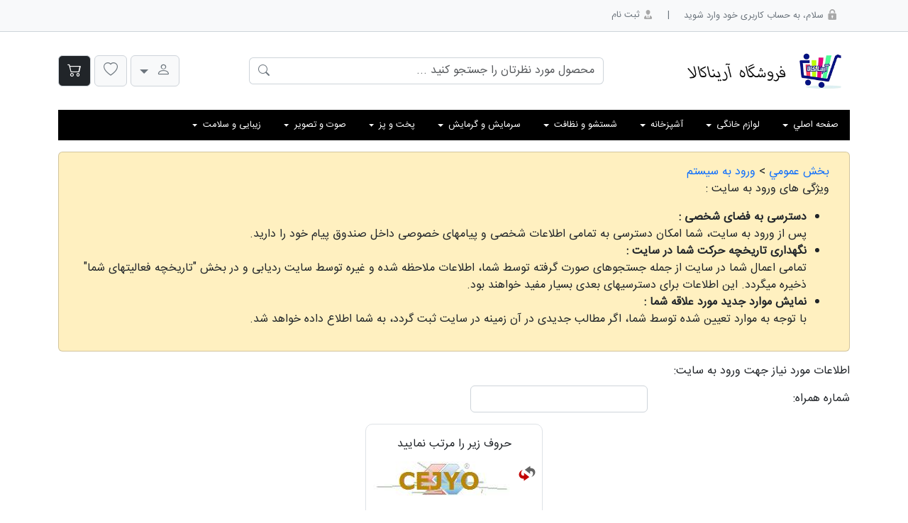

--- FILE ---
content_type: text/html; charset=utf-8
request_url: https://arinakala.com/fwk/user/login.aspx?ReturnUrl=%2fproduct-favorites%2fCode%2f16944%2fFa&lang=Fa
body_size: 30155
content:
<!DOCTYPE html>
<html lang="fa">
<head>
<meta charset="utf-8" />
<meta name="viewport" content="width=device-width, initial-scale=1.0, maximum-scale=5.0, user-scalable=no" />
<title>ورود به سیستم </title>
<meta name="keywords" content="," />
<meta name="description" content="ورود به سیستم " />
<meta name="author" content="SiteSaz 1.10 dev (1.10.3) Portal Edition" />
<meta name="copyright" content="arshancompany.com" />
<meta name="owner" content="" />
<link rel="canonical" href="https://arinakala.com/fwk/user/login?ReturnUrl=%2fproduct-favorites%2fCode%2f16944%2fFa&lang=Fa" />
<meta name="robots" content="index, follow"/>
<meta name="googlebot" content="index, follow"/>
<meta name="site_url" content="https://arinakala.com/fwk/user/login?ReturnUrl=%2fproduct-favorites%2fCode%2f16944%2fFa&lang=Fa"/>
<meta property="og:title" content="ورود به سیستم" />
<meta property="og:description" content="ورود به سیستم " />
<link property="og:url" content="https://arinakala.com/fwk/user/login?ReturnUrl=%2fproduct-favorites%2fCode%2f16944%2fFa&lang=Fa" />
<meta property="og:site_name" content="ورود به سیستم " />
<meta property="og:type" content="website" />
<meta property="og:image" content="https://arinakala.com/favicon.ico" />
<meta name="twitter:card" content="summary_large_image" />
<meta name="twitter:title" content="ورود به سیستم" />
<meta name="twitter:description" content="ورود به سیستم " />
<meta name="twitter:image" content="https://arinakala.com/favicon.ico" />
<!-- extra custom meta tags -->
<script type="text/javascript">
var langDir='rtl';var langRight='right';var langLeft='left';
</script>
<style type="text/css">
.lang-dir{direction:rtl}.lang-align-right{text-align:right}.lang-align-left{text-align:left}.lang-float-right{float:right}.lang-float-left{float:left}.lang-clear-right{clear:right}.lang-clear-left{clear:left}
</style>
<link type="text/css" rel="stylesheet" href="/include/ash-effect.min.css" />
<link type="text/css" rel="stylesheet" href="/include/ash.01.min.css" />
<link type="text/css" rel="stylesheet" href="/include/bootstrap-icons.min.css" />
<link type="text/css" rel="stylesheet" href="/include/bootstrap.rtl.min.css" />
<link type="text/css" rel="stylesheet" href="/include/theme.base.min.css" />
<link type="text/css" rel="stylesheet" href="/themes/shop7/styles/swiper-bundle.min.css" />
<link type="text/css" rel="stylesheet" href="/themes/shop7/styles/theme.css" />
<script type="text/javascript" src="/include/topjs/jquery.min.js"></script>
<meta name="viewport" content="width=device-width, initial-scale=1, maximum-scale=1">
</head>
<body id="pageBody" class="rtl"><form name="pageForm" method="post" action="./login.aspx?ReturnUrl=%2fproduct-favorites%2fCode%2f16944%2fFa&amp;lang=Fa" onsubmit="javascript:return WebForm_OnSubmit();" id="pageForm">
<div>
<input type="hidden" name="__LASTFOCUS" id="__LASTFOCUS" value="" />
<input type="hidden" name="__EVENTTARGET" id="__EVENTTARGET" value="" />
<input type="hidden" name="__EVENTARGUMENT" id="__EVENTARGUMENT" value="" />
<input type="hidden" name="__VIEWSTATE" id="__VIEWSTATE" value="/[base64]/C1IauoSpKgu5ANLgU9A==" />
</div>

<script type="text/javascript">
//<![CDATA[
var theForm = document.forms['pageForm'];
if (!theForm) {
    theForm = document.pageForm;
}
function __doPostBack(eventTarget, eventArgument) {
    if (!theForm.onsubmit || (theForm.onsubmit() != false)) {
        theForm.__EVENTTARGET.value = eventTarget;
        theForm.__EVENTARGUMENT.value = eventArgument;
        theForm.submit();
    }
}
//]]>
</script>


<script src="/WebResource.axd?d=n9uMkBrxrA89Ak8fRLVm_S08pAFbZMIC9jX0zeuySSWWlibC6TWb4eNpvAaFXOQK_sy02oo7atgJbWqG-YfJVQUcyy1l8hr1f-w1P4VfMkg1&amp;t=636284210160000000" type="text/javascript"></script>


<script type="text/javascript">
//<![CDATA[

                    function prepareAjaxSearch(){
                        if (window.location.href.indexOf("/shp/shp_card") == -1) {
                            $('.ajax_search_ctrl').show().ajaxSearch({
                                M_InProgress: 'در حال جستجو ...',
                                M_NotFound: 'هیچ موردی یافت نشد',
                                M_Error: 'جستجو با شکست مواجه شد',
                                M_Limit: '',
                                M_shp: '',
                                M_In: '',
                                shp_tmp: 4088,
                                rec_cnt: ''
                            });} else {$('#ajax_search').hide();}
                    }
                    $(function(){prepareAjaxSearch();Sys.Application.add_load(function(){prepareAjaxSearch();});});$(function(){window.ash.lib.shop.dataProvider.settings({userName:'1x3ofavunuqe5cutxux4cffc',lang:'Fa',logined:false});window.ash.lib.shop.dataProvider.getUserStatus();});//]]>
</script>

<script src="/ScriptResource.axd?d=GFmLsw69ich2-odA_fw2SLd1ayarCFJgWfHH-Z_YLrtNKVk0QD-_4-FoYa-1COb7ORyNsVZbdK7nh3SVFrcT-ltZRIHsU0RU7D6lher0ZCwhcQSrlOidU9lTOOrMgPi3fkI4Cc4-EGR2cMqR7tJ3ZYsxN8BD80gY6KyLqZS0ObY1&amp;t=2cc21b5c" type="text/javascript"></script>
<script src="/ScriptResource.axd?d=Cf0bc14IXrbcUAbvpmg4e5OG_2hGm1ooZ0fLkndLyMT0r7CV_xJNvmmMQODE_HWUVX-OcXDIeLz83D4y9W67hhu7ivb-C3EAerg8NtObO8yPJ-Wr0gEnFqYe8NoaFlw7aJaOm76kqU0SqKXZ5osEIGRmvKbrWg7v3rTjajkHW4s1&amp;t=ffffffffcce8aaf2" type="text/javascript"></script>
<script src="/ScriptResource.axd?d=JhT9pmBGD9rib8Cggw3k32ysOFlCE8w2geTIXGxoj_GmNVQc7JcDp4cAY8oPZlPz-fm5oxHuttC9N6UD_S2LtoPZwKWYsbbvIql6M7ClNAgL5T7_2sa0twepgkzlvEhWo26n0lpaaCnJGwm6KnMgfWArWCE7EL9T8GMPd4mdaJMcSF7hMvBFgSppqtq1i2Wk0&amp;t=ffffffffcce8aaf2" type="text/javascript"></script>
<script src="/engine/modules/Sitesaz.Shopping/services/Shp_Cart.asmx/js" type="text/javascript"></script>
<script src="/WebResource.axd?d=q2x0DbNHyak8xTik2j1XzwyxLXCneV1jxm9HwEiEs3kFgE0YD7wFBlN0q11Trlh4mqNmNa6uJ2tHld9gNNHY0-E79GnwDKRUNCedkYpMdmc1&amp;t=636284210160000000" type="text/javascript"></script>
<script type="text/javascript">
//<![CDATA[
function WebForm_OnSubmit() {
if (typeof(ValidatorOnSubmit) == "function" && ValidatorOnSubmit() == false) return false;
return true;
}
//]]>
</script>

<div>

	<input type="hidden" name="__VIEWSTATEGENERATOR" id="__VIEWSTATEGENERATOR" value="885EFA2A" />
	<input type="hidden" name="__EVENTVALIDATION" id="__EVENTVALIDATION" value="/wEdAAvQ7DnojpJd5LPq3QEospeLW36eBZLEG3nT9fJflhLVkM4z35bHVH+ZLwoSqdqxI6DFwQT52/0bIrnr6ZQEeHtTM5Ii2S6KsD2l+NhVPi2QXWto8IT5TxP2PA5FBUstN2mMvAs5kyG5l1oFovFMXLz51a8PjKY+LljSvEYUNgnUG1JsMz5233ESNF7HTNGpiVXka0n96mQA7eXdfh+gT6wW4SyDGmERAWS616z/t0v2+/0J/5erOsinwQn7J/Yj/mOQKvL49SksVazYLud+5qgJ" />
</div><script type="text/javascript">
//<![CDATA[
Sys.WebForms.PageRequestManager._initialize('ScriptManager1', 'pageForm', ['tctl01$ctl04$ctl00$upLogin','','tctl01$ctl04$ctl00$captcha$ctl00$upCaptcha',''], [], [], 90, '');
//]]>
</script>
<div id="GlobalUpdateProcess" style="display:none;">
	<span id="lblProgressDiv"><div class="glbPageLoading"></div></span>
</div>

<!-- Themes v2.0, Arshan Company -->
<header id="ctl01_ctl00_ctl00_divCtrl">
    <div>
        
    </div>
    <div class="bg-light border-bottom thm-border-light py-1">
        <div class="d-flex align-items-center container">
            <div class="">
                

            </div>
            <div class="flex-fill">
                <div id="ctl01_ctl00_ctl00_ctl02_ctl00_divCtrl">
    <nav class="d-none d-md-block">
        <ul class="nav d-flex align-items-center fs-8 text-secondary">
            
                    <li class="nav-item">
                        <a class="nav-link text-secondary" href='/fwk/user/login/lang/Fa' target='_self'><img src="/userimages/secPageIcons/textMenuIconFa_2_2_3.png" alt="سلام، به حساب کاربری خود وارد شوید">&nbsp;سلام، به حساب کاربری خود وارد شوید</a>
                    </li>
                &nbsp;|&nbsp;
                    <li class="nav-item">
                        <a class="nav-link text-secondary" href='/fwk/user/signup/lang/Fa' target='_self'><img src="/userimages/secPageIcons/textMenuIconFa_2_1_1.png" alt="ثبت نام">&nbsp;ثبت نام</a>
                    </li>
                
        </ul>
    </nav>    
</div>

            </div>
            <div>
                

            </div>
        </div>
    </div>
    <div class="d-flex align-items-center container justify-content-between my-lg-4">
        <div class="d-none d-lg-block">
            <a href="/"><img src="/themes/shop7/images/logo.png" class="w-250" alt="shop store" /></a>
        </div>
        <div class="w-500">
            <div id="ctl01_ctl00_ctl00_ctl04_ctl00_divCtrl">
    <div id="ajax_search" class="ajax_search_ctrl position-relative">
        <div class="input-group d-none d-lg-flex">
            <input id="asch_wrd" class="form-control border-end-0 thm-border-light"
                placeholder="محصول مورد نظرتان را جستجو کنید ..." autocomplete="off"
                aria-label="search word" aria-describedby="button-search" />
            <button type="button" class="btn btn-outline-secondary border-start-0 thm-border-light disabled opacity-100" id="asearchBtn">
                <i class="bi bi-search"></i>
            </button>
        </div>
        <div id="divASResult" style="display: none" class="position-absolute bg-white w-100 zindex-100 asearch-cnt">
            <div id="divASResultCnt" style="overflow: auto; height: 350px;"></div>
            <div class="d-flex flex-row-reverse p-2 d-none">
                <span id="ASNext" class="btn p-2" title='نتایج بعدی'>
                    <i class="bi bi-caret-left-square thm-text-special-1"></i>
                </span>
                <span id="ASPrev" class="btn p-2" title='نتایج قبلی'>                        
                    <i class="bi bi-caret-right-square thm-text-special-1"></i>
                </span>
            </div>
        </div>
    </div>
</div>

        </div>
        <div>
            
<div class="d-none">
    
</div>
<div class="d-lg-flex d-none top-quickbar">
    <div class="dropdown">
        <button type="button" class="btn btn-light border thm-border-light text-secondary fs-5 dropdown-toggle"
             data-bs-toggle="dropdown" data-bs-target="#userProfileDropdown" aria-expanded="false">
            <i class="bi bi-person"></i>
        </button>
        <ul id="userProfileDropdown" class="dropdown-menu inset-inline-auto">
            
        <li class="d-none"><hr class="dropdown-divider"></li>
        <li class="pb-1">
            <a class="dropdown-item" href="/fwk/user/login">
                <i class="bi bi-box-arrow-in-left fs-5 me-2"></i>
                <span class="fs-7">ورود به سایت</span>
            </a>
        </li>
    
        <li class="d-none"><hr class="dropdown-divider"></li>
        <li class="pb-1">
            <a class="dropdown-item" href="/fwk/user/signup">
                <i class="bi bi-person-plus fs-5 me-2"></i>
                <span class="fs-7">ثبت نام در سایت</span>
            </a>
        </li>
    

        </ul>
    </div>
    &nbsp;
    <a role="button" class="btn btn-light border thm-border-light text-secondary fs-5 position-relative" href="/user-profile/favorite">
        <i class="bi bi-heart"></i>
        <span class="fav-badge d-none position-absolute top-75 start-0 translate-middle px-2 py-1 thm-bg-badge border border-light rounded-circle text-white fs-9">0
        </span>
    </a>
    &nbsp;
    <button id="basket-handler" type="button" class="btn btn-dark border thm-border-light text-white fs-5 position-relative">
        <i class="bi bi-cart2"></i>
        <span class="cart-badge d-none position-absolute top-75 start-0 translate-middle px-2 py-1 thm-bg-badge border border-light rounded-circle text-white fs-9">0
        </span>
        <span class="cart-price-sep d-none">&nbsp;|&nbsp;</span>
        <span class="cart-price d-none fs-7">0</span>
    </button>
</div>

<div id="SideBasket">
    <div class="offcanvas offcanvas-end bg-light" tabindex="-1" id="basket-control" aria-labelledby="side-basket-control">
        <div class="offcanvas-header text-secondary">
            <h5 class="offcanvas-title" id="side-basket-control"><i class="bi bi-basket3"></i>&nbsp;سبد خرید</h5>
            <button type="button" id="sidebasket-close-btn" class="btn-close text-reset" aria-label="Close"></button>
        </div>
        <div class="devider-horizontal"></div>
        <div class="position-fixed basket-container">
            <div class="item-container p-2">
            </div>
        </div>
        <div class="position-absolute bg-light footer">
            <div class="d-flex justify-content-between">
                <span>مجموع:</span>
                <span><span id="basketTotalPrice">-</span>ریال</span>
            </div>
            <div class="text-center">
                <button id="btnCheckout" class="btn btn-primary w-100 rounded-10" disabled>
                    ادامه روند خرید
                </button>
            </div>
            <div class="text-center fs-7 d-none">
                <a href="#">مشاهده سبد خرید</a>
            </div>
        </div>
    </div>
</div>

<script type="text/javascript">
    var basketControl;

    $(function () {
        basketControl = new bootstrap.Offcanvas('#basket-control');
        var ash = ash || window.ash;
        ash.lib.shop.dataProvider.register('load', (data) => {
            if (data.CartInfo !== undefined) {
                var container = $('.item-container');
                container.empty();

                data.CartInfo.forEach((item) => {
                    var mandatoryClass = item.Mandatory ? "border border-4 border-warning border-top-0 border-bottom-0 border-end-0" : "";
                    var item = '<div class="item bg-white shadow-sm mb-2 fs-8 ' + mandatoryClass + '"><div class="d-flex justify-content-evenly align-items-center p-2">' +
                        '<div style="width:30%"><img class="img-fluid" src="' + item.Picture + '" style="border-width: 0px;">' +
                        '</div><div style="width:50%"><div><span>' + item.Title + '</span>' +
                        '</div><div class="ItemSection-ItemDesc"><span>قیمت:</span>&nbsp;' +
                        '<span>' + item.PriceTitle + '</span></div><div><span>رنگ کالا:</span>&nbsp;' +
                        '<span style="color:' + item.HTMLColor + '"><i class="bi bi-circle-fill"></i></span>&nbsp;' + item.ColorTitle + '</div>' +
                        '</div><div class="vr m-1"></div><div style="width:20%" class="text-center"><span>' + item.TotalPriceTitle + '</span></div>' +
                        '</div><div class="devider-horizontal"></div><div class="d-flex justify-content-between align-items-center my-2 p-2">' +
                        '<div class="bg-white quantity-section"><a class="inc-quantity" data-code="' + item.CartCode + '" href="#"><i class="bi bi-plus-lg"></i></a>' +
                        '<span class="item-qty">' + item.Quantity + '</span><a class="dec-quantity" data-code="' + item.CartCode + '" href="#"><i class="bi bi-dash-lg"></i></a>' +
                        '</div><div><a href="#" class="d-flex remove-basket text-decoration-none" data-code="' + item.CartCode + '"><i class="bi bi-trash"></i>&nbsp;' +
                        '<span class="fs-8">حذف از سبد خرید</span>' +
                        '</a></div></div></div>';
                    container.append(item);
                });
                $('#basketTotalPrice').text(data.TotalPrice);
                if (data.CartInfo.length > 0)
                    $('#btnCheckout').removeAttr('disabled');
                else
                    $('#btnCheckout').attr('disabled', 'disabled');
                $('.inc-quantity').click(function () {
                    var code = $(this).attr('data-code');
                    var qty = $(this).parent().find('.item-qty').text();
                    qty = parseInt(qty);
                    ash.lib.shop.dataProvider.updateQuantity(code, ++qty);
                });
                $('.dec-quantity').click(function () {
                    var code = $(this).attr('data-code');
                    var qty = $(this).parent().find('.item-qty').text();
                    qty = parseInt(qty);
                    if (qty > 1)
                        ash.lib.shop.dataProvider.updateQuantity(code, --qty);
                });
                $('.remove-basket').click(function () {
                    var code = $(this).attr('data-code');
                    ash.lib.shop.dataProvider.removeFromBasket(code);
                });
            }
        });

        $('#btnCheckout').click(function () {
            window.location = "/shp/shp_card";
            return false;
        });
        $('#sidebasket-close-btn').click(function () {
            basketControl.hide();
        });
    });
    function AddToShopCard(code, param) {
        var qty = 1;
        var ash = ash || window.ash;
        ash.lib.shop.dataProvider.addToCart(code, qty);
        basketControl.show();
    }
    function AddToShopCardEx() {
        var ash = ash || window.ash;
        try {
            var item = ash.lib.shop.priceManager.getSelected();
            WarrantyCode = item.waranty || 0;
            ColorCode = item.color || 0;
            SizeCode = item.size || 0;
        }
        catch {
            WarrantyCode = WarrantyCode || 0;
            ColorCode = ColorCode || 0;
            SizeCode = SizeCode || 0;
        }
        Quantity = Quantity || 1;
        ItemCode = ItemCode || 0;
        ash.lib.shop.dataProvider.addToCartEx(ItemCode, Quantity, ColorCode, WarrantyCode, SizeCode);
        basketControl.show();
    }
    function AddFavorite(code) {
        var ash = ash || window.ash;
        try {
            var item = ash.lib.shop.priceManager.getSelected();
            WarrantyCode = item.waranty || 0;
            ColorCode = item.color || 0;
            SizeCode = item.size || 0;

            $(".favoriteIcon").removeClass("bi bi-heart fs-4");
            $(".favoriteIcon").addClass("bi bi-heart-fill text-danger fs-4");
        }
        catch {
            WarrantyCode = WarrantyCode || 0;
            ColorCode = ColorCode || 0;
            SizeCode = SizeCode || 0;
        }
        ash.lib.shop.dataProvider.addToFavorite(code, ColorCode, WarrantyCode, SizeCode);
    }
    function AddFavoriteEx(code, colorCode, warrantyCode, sizeCode) {
        var ash = ash || window.ash;
        ash.lib.shop.dataProvider.addToFavorite(code, colorCode, warrantyCode, sizeCode);
    }
</script>

<script type="text/javascript">
    $(function () {
        var ash = ash || window.ash;
        ash.lib.shop.dataProvider.register('load', (data) => {
            // cart-badge
            if (data.Quantity != 0) {
                $('.cart-badge').removeClass('d-none').text(data.Quantity)
            } else {
                $('.cart-badge').addClass('d-none')
            }
            // cart-price
            if (data.TotalPrice != 0) {
                $('.cart-price').removeClass('d-none').addClass('d-lg-none').addClass('d-xl-inline-block').text(data.TotalPrice);
                $('.cart-price-sep').removeClass('d-none').addClass('d-lg-none').addClass('d-xl-inline-block')
            } else {
                $('.cart-price').addClass('d-none').removeClass('d-lg-none').removeClass('d-xl-inline-block');
                $('.cart-price-sep').addClass('d-none').removeClass('d-lg-none').removeClass('d-xl-inline-block')
            }
            // fav-badge
            if (data.FavoriteQty) {
                if (data.FavoriteQty != 0)
                    $('.fav-badge').removeClass('d-none').text(data.FavoriteQty)
                else
                    $('.fav-badge').addClass('d-none')
            }
        });
        $('#basket-handler').click(function () {
            basketControl.show();
        });
    });
</script>

        </div>
    </div>
    <div class="container">
        <div>
            <input type="hidden" name="ctl01$ctl00$ctl00$ctl06$ctl00$hddHMUserLangDir" id="ctl01_ctl00_ctl00_ctl06_ctl00_hddHMUserLangDir" value="rtl" />
<nav id="ctl01_ctl00_ctl00_ctl06_ctl00_td_menu" class="HtmlMenuH">
  <div class="HtmlMenu-click sale_product"></div>
  <div class="Show-Html">
    
  </div>
  <script>
$(function(){$(".ItemHtmlMenu").click(function(a){$(this).hasClass("active")?$(".ItemHtmlMenu").removeClass("active"):($(".ItemHtmlMenu").removeClass("active"),$(this).addClass("active"))}),$(".CHM").click(function(a){a.stopPropagation()})});
</script> 
  <script> $(document).ready(function(){$(".HtmlMenu-click").click(function(){$(".Show-Html").slideToggle()})});</script> 
  
</nav>

            <div id="ctl01_ctl00_ctl00_ctl07_ctl00_td_menu" class="">
    <div class="d-flex d-lg-none mt-2">
        <button class="navbar-toggler" type="button" data-bs-toggle="offcanvas" data-bs-target="#navbarMainMenu"
            aria-controls="navbarMainMenu" aria-expanded="false" aria-label="Toggle navigation">
            <span class="navbar-toggler-icon"><i class="bi bi-list fs-1"></i></span>
        </button>
        <div class="text-center flex-fill">
            <a href="/">
                <img src="/themes/shop7/images/logo.png" class="w-200" alt="shop store" /></a>
        </div>
    </div>
    <div class="d-none d-lg-block bg-black py-1">
        
                <ul class="nav nav-pills fs-8">
            
                <li class="nav-item dropdown">
                    <a class="nav-link dropdown-toggle text-white" href="/default/lang/Fa" data-bs-toggle="dropdown" role="button" aria-expanded="false"> <span>صفحه اصلي</span> </a>
                    
                </li>
            
                <li class="nav-item dropdown">
                    <a class="nav-link dropdown-toggle text-white" href="#" data-bs-toggle="dropdown" role="button" aria-expanded="false"> <span>لوازم خانگی</span> </a>
                    
                            <ul class="dropdown-menu fs-7 inset-inline-auto">
                        
                            <li class="mb-2"><a class="dropdown-item"
                                href="/freezer-showcase">
                                 یخچال و فریزر </a>
                        
                            <ul class="dropdown-menu fs-7 inset-inline-auto">
                        
                            <li class="mb-2"><a class="dropdown-item"
                                href="/product-category/1-3-1-1/یخچال-فریزر-ساید-بای-ساید">
                                 یخچال فریزر ساید بای ساید </a>
                        
                            <ul class="dropdown-menu fs-7 inset-inline-auto">
                        
                            <li class="mb-2"><a class="dropdown-item"
                                href="/product-category/یخچال-و-فریزر/ساید-بای-ساید/1-3-1-1/brand-اسنوا-7/Fa">
                                 یخچال فریزر ساید بای ساید اسنوا </a>
                        </li>
                            <li class="mb-2"><a class="dropdown-item"
                                href="/product-category/یخچال-و-فریزر/ساید-بای-ساید/1-3-1-1/brand-ال%20جی-10/Fa">
                                 یخچال فریزر ساید بای ساید ال جی </a>
                        </li>
                            <li class="mb-2"><a class="dropdown-item"
                                href="/product-category/یخچال-و-فریزر/ساید-بای-ساید/1-3-1-1/brand-امرسان-6/Fa">
                                 یخچال فریزر ساید بای ساید امرسان </a>
                        </li>
                            <li class="mb-2"><a class="dropdown-item"
                                href="/product-category/یخچال-و-فریزر/ساید-بای-ساید/1-3-1-1/brand-بوش-12/Fa">
                                 یخچال فریزر ساید بای ساید بوش </a>
                        </li>
                            <li class="mb-2"><a class="dropdown-item"
                                href="/product-category/یخچال-و-فریزر/ساید-بای-ساید/1-3-1-1/brand-بکو-28/Fa">
                                 یخچال فریزر ساید بای ساید بکو </a>
                        </li>
                            <li class="mb-2"><a class="dropdown-item"
                                href="/product-category/یخچال-و-فریزر/ساید-بای-ساید/1-3-1-1/brand-پاکشوما-16/Fa">
                                 یخچال فریزر ساید بای ساید پاکشوما </a>
                        </li>
                            <li class="mb-2"><a class="dropdown-item"
                                href="/product-category/یخچال-و-فریزر/ساید-بای-ساید/1-3-1-1/brand-سامسونگ-1/Fa">
                                 یخچال فریزر ساید بای ساید سامسونگ </a>
                        </li>
                            <li class="mb-2"><a class="dropdown-item"
                                href="/product-category/یخچال-و-فریزر/ساید-بای-ساید/1-3-1-1/brand-هایر%20-74/Fa">
                                 یخچال فریزر ساید بای ساید هایر </a>
                        </li>
                            <li class="mb-2"><a class="dropdown-item"
                                href="/product-category/یخچال-و-فریزر/ساید-بای-ساید/1-3-1-1/brand-هایسنس-69/Fa">
                                 یخچال فریزر ساید بای ساید هایسنس </a>
                        </li>
                            <li class="mb-2"><a class="dropdown-item"
                                href="/product-category/یخچال-و-فریزر/ساید-بای-ساید/1-3-1-1/brand-هیتاچی-67/Fa">
                                 یخچال فریزر ساید بای ساید هیتاچی </a>
                        </li></ul></li>
                            <li class="mb-2"><a class="dropdown-item"
                                href="/product-category/یخچال-و-فریزر-کمبی/1-3-1-3">
                                 یخچال و فریزر کمبی </a>
                        
                            <ul class="dropdown-menu fs-7 inset-inline-auto">
                        
                            <li class="mb-2"><a class="dropdown-item"
                                href="/product-category/یخچال-و-فریزر/یخچال-و-فریزر-کمبی/1-3-1-3/brand-اسنوا-7/Fa">
                                 یخچال فریزر کمبی اسنوا </a>
                        </li>
                            <li class="mb-2"><a class="dropdown-item"
                                href="/product-category/یخچال-و-فریزر/یخچال-و-فریزر-کمبی/1-3-1-3/brand-الجی-10/Fa">
                                 یخچال فریزر کمبی ال جی </a>
                        </li>
                            <li class="mb-2"><a class="dropdown-item"
                                href="/product-category/یخچال-و-فریزر/یخچال-و-فریزر-کمبی/1-3-1-3/brand-الکترواستیل-38/Fa">
                                 یخچال فریزر کمبی الکترواستیل </a>
                        </li>
                            <li class="mb-2"><a class="dropdown-item"
                                href="/product-category/یخچال-و-فریزر/یخچال-و-فریزر-کمبی/1-3-1-3/brand-امرسان-6/Fa">
                                 یخچال فریزر کمبی امرسان </a>
                        </li>
                            <li class="mb-2"><a class="dropdown-item"
                                href="/product-category/یخچال-و-فریزر/یخچال-و-فریزر-کمبی/1-3-1-3/brand-بوش-12/Fa">
                                 یخچال فریزر کمبی بوش </a>
                        </li>
                            <li class="mb-2"><a class="dropdown-item"
                                href="/product-category/یخچال-و-فریزر/یخچال-و-فریزر-کمبی/1-3-1-3/brand-بکو-28/Fa">
                                 یخچال فریزر کمبی بکو </a>
                        </li>
                            <li class="mb-2"><a class="dropdown-item"
                                href="/product-category/یخچال-و-فریزر/یخچال-و-فریزر-کمبی/1-3-1-3/brand-پاناسونیک-43/Fa">
                                 یخچال فریزر کمبی پاناسونیک </a>
                        </li>
                            <li class="mb-2"><a class="dropdown-item"
                                href="/product-category/یخچال-و-فریزر/یخچال-و-فریزر-کمبی/1-3-1-3/brand-تکنو-35/Fa">
                                 یخچال فریزر کمبی تکنو </a>
                        </li>
                            <li class="mb-2"><a class="dropdown-item"
                                href="/product-category/یخچال-و-فریزر/یخچال-و-فریزر-کمبی/1-3-1-3/brand-دوو-3/Fa">
                                 یخچال فریزر کمبی دوو </a>
                        </li>
                            <li class="mb-2"><a class="dropdown-item"
                                href="/product-category/یخچال-و-فریزر/یخچال-و-فریزر-کمبی/1-3-1-3/brand-سامسونگ-1/Fa">
                                 یخچال فریزر کمبی سامسونگ </a>
                        </li></ul></li>
                            <li class="mb-2"><a class="dropdown-item"
                                href="/product-category/درب-فرانسوی/1-3-1-2">
                                 یخچال درب فرانسوی </a>
                        
                            <ul class="dropdown-menu fs-7 inset-inline-auto">
                        
                            <li class="mb-2"><a class="dropdown-item"
                                href="/product-category/یخچال-و-فریزر/درب-فرانسوی/1-3-1-2/brand-الجی-10/Fa">
                                 یخچال درب فرانسوی ال جی </a>
                        </li>
                            <li class="mb-2"><a class="dropdown-item"
                                href="/product-category/یخچال-و-فریزر/درب-فرانسوی/1-3-1-2/brand-بوش-12/Fa">
                                 یخچال درب فرانسوی بوش </a>
                        </li>
                            <li class="mb-2"><a class="dropdown-item"
                                href="/product-category/یخچال-و-فریزر/درب-فرانسوی/1-3-1-2/brand-بکو-28/Fa">
                                 یخچال درب فرانسوی بکو </a>
                        </li>
                            <li class="mb-2"><a class="dropdown-item"
                                href="/product-category/یخچال-و-فریزر/درب-فرانسوی/1-3-1-2/brand-سامسونگ-1/Fa">
                                 یخچال درب فرانسوی سامسونگ </a>
                        </li>
                            <li class="mb-2"><a class="dropdown-item"
                                href="/product-category/یخچال-و-فریزر/درب-فرانسوی/1-3-1-2/brand-هایسنس-69/Fa">
                                 یخچال درب فرانسوی هایسنس </a>
                        </li>
                            <li class="mb-2"><a class="dropdown-item"
                                href="/product-category/یخچال-و-فریزر/درب-فرانسوی/1-3-1-2/brand-هیتاچی-67/Fa">
                                 یخچال درب فرانسوی هیتاچی </a>
                        </li></ul></li>
                            <li class="mb-2"><a class="dropdown-item"
                                href="/product-category/یخچال-فریزر-2-قلو/1-3-1-4">
                                 یخچال فریزر 2 قلو </a>
                        
                            <ul class="dropdown-menu fs-7 inset-inline-auto">
                        
                            <li class="mb-2"><a class="dropdown-item"
                                href="/product-category/یخچال-و-فریزر/یخچال-فریزر-2-قلو/1-3-1-4/brand-اسنوا-7/Fa">
                                 یخچال فریزر دو قلو اسنوا </a>
                        </li>
                            <li class="mb-2"><a class="dropdown-item"
                                href="/product-category/یخچال-و-فریزر/یخچال-فریزر-2-قلو/1-3-1-4/brand-الجی-10/Fa">
                                 یخچال فریزر دو قلو ال جی </a>
                        </li>
                            <li class="mb-2"><a class="dropdown-item"
                                href="/product-category/یخچال-و-فریزر/یخچال-فریزر-2-قلو/1-3-1-4/brand-الکترواستیل-38/Fa">
                                 یخچال فریزر دو قلو الکترواستیل </a>
                        </li>
                            <li class="mb-2"><a class="dropdown-item"
                                href="/product-category/یخچال-و-فریزر/یخچال-فریزر-2-قلو/1-3-1-4/brand-امرسان-6/Fa">
                                 یخچال فریزر دو قلو امرسان </a>
                        </li>
                            <li class="mb-2"><a class="dropdown-item"
                                href="/product-category/یخچال-و-فریزر/یخچال-فریزر-2-قلو/1-3-1-4/brand-بوش-12/Fa">
                                 یخچال فریزر دو قلو بوش </a>
                        </li>
                            <li class="mb-2"><a class="dropdown-item"
                                href="/product-category/یخچال-و-فریزر/یخچال-فریزر-2-قلو/1-3-1-4/brand-میدیا-25/Fa">
                                 یخچال فریزر دو قلو میدیا </a>
                        </li>
                            <li class="mb-2"><a class="dropdown-item"
                                href="/product-category/یخچال-و-فریزر/یخچال-فریزر-2-قلو/1-3-1-4/brand-هایر-74/Fa">
                                 یخچال فریزر دو قلو هایر </a>
                        </li>
                            <li class="mb-2"><a class="dropdown-item"
                                href="/product-category/یخچال-و-فریزر/یخچال-فریزر-2-قلو/1-3-1-4/brand-هایسنس-69/Fa">
                                 یخچال فریزر دو قلو هایسنس </a>
                        </li>
                            <li class="mb-2"><a class="dropdown-item"
                                href="/product-category/یخچال-و-فریزر/یخچال-فریزر-2-قلو/1-3-1-4/brand-هیمالیا-9/Fa">
                                 یخچال فریزر دو قلو هیمالیا </a>
                        </li></ul></li>
                            <li class="mb-2"><a class="dropdown-item"
                                href="/product-category/مینی-یخچال-5-فوت/1-3-1-6">
                                 مینی یخچال 5 فوت </a>
                        
                            <ul class="dropdown-menu fs-7 inset-inline-auto">
                        
                            <li class="mb-2"><a class="dropdown-item"
                                href="/product-category/یخچال-و-فریزر/مینی-یخچال-5-فوت/1-3-1-6/brand-الکترواستیل-38/Fa">
                                 مینی یخچال الکترواستیل </a>
                        </li>
                            <li class="mb-2"><a class="dropdown-item"
                                href="/product-category/یخچال-و-فریزر/مینی-یخچال-5-فوت/1-3-1-6/brand-امرسان-6/Fa">
                                 مینی یخچال امرسان </a>
                        </li>
                            <li class="mb-2"><a class="dropdown-item"
                                href="/product-category/یخچال-و-فریزر/مینی-یخچال-5-فوت/1-3-1-6/brand-نیکسان-101/Fa">
                                 مینی یخچال نیکسان </a>
                        </li>
                            <li class="mb-2"><a class="dropdown-item"
                                href="/product-category/یخچال-و-فریزر/مینی-یخچال-5-فوت/1-3-1-6/brand-هیمالیا-9/Fa">
                                 مینی یخچال هیمالیا </a>
                        </li>
                            <li class="mb-2"><a class="dropdown-item"
                                href="/product-category/یخچال-و-فریزر/مینی-یخچال-5-فوت/1-3-1-6/brand-مجیک-30/Fa">
                                 مینی یخچال مجیک </a>
                        </li>
                            <li class="mb-2"><a class="dropdown-item"
                                href="/product-category/یخچال-و-فریزر/مینی-یخچال-5-فوت/1-3-1-6/brand-ایستکول-48/Fa">
                                 مینی یخچال ایستکول </a>
                        </li>
                            <li class="mb-2"><a class="dropdown-item"
                                href="/product-category/یخچال-و-فریزر/مینی-یخچال-5-فوت/1-3-1-6/brand-فیلور-50/Fa">
                                 مینی یخچال فیلور </a>
                        </li></ul></li>
                            <li class="mb-2"><a class="dropdown-item"
                                href="/product-category/فریزر-تک/1-3-1-7">
                                 فریزر تک </a>
                        
                            <ul class="dropdown-menu fs-7 inset-inline-auto">
                        
                            <li class="mb-2"><a class="dropdown-item"
                                href="/product-category/یخچال-و-فریزر/فریزر-تک/1-3-1-7/brand-الکترواستیل-38/Fa">
                                 فریزر تک الکترواستیل </a>
                        </li>
                            <li class="mb-2"><a class="dropdown-item"
                                href="/product-category/یخچال-و-فریزر/فریزر-تک/1-3-1-7/brand-امرسان-6/Fa">
                                 فریزر تک امرسان </a>
                        </li>
                            <li class="mb-2"><a class="dropdown-item"
                                href="/product-category/یخچال-و-فریزر/فریزر-تک/1-3-1-7/brand-هایسنس-69/Fa">
                                 فریزر تک هایسنس </a>
                        </li>
                            <li class="mb-2"><a class="dropdown-item"
                                href="/product-category/یخچال-و-فریزر/فریزر-تک/1-3-1-7/brand-هیمالیا-9/Fa">
                                 فریزر تک هیمالیا </a>
                        </li>
                            <li class="mb-2"><a class="dropdown-item"
                                href="/product-category/یخچال-و-فریزر/فریزر-تک/1-3-1-7/brand-یخساران-81/Fa">
                                 فریزر تک یخساران </a>
                        </li>
                            <li class="mb-2"><a class="dropdown-item"
                                href="/product-category/یخچال-و-فریزر/فریزر-تک/1-3-1-7/brand-نیکسان-101/Fa">
                                 فریزر تک نیکسان </a>
                        </li></ul></li>
                            <li class="mb-2"><a class="dropdown-item"
                                href="/product-category/یخچال-تک/1-3-1-5">
                                 یخچال تک </a>
                        
                            <ul class="dropdown-menu fs-7 inset-inline-auto">
                        
                            <li class="mb-2"><a class="dropdown-item"
                                href="/product-category/یخچال-و-فریزر/یخچال-تک/1-3-1-5/brand-الکترواستیل-38/Fa">
                                 یخچال الکترواستیل </a>
                        </li>
                            <li class="mb-2"><a class="dropdown-item"
                                href="/product-category/یخچال-و-فریزر/یخچال-تک/1-3-1-5/brand-امرسان-6/Fa">
                                 یخچال امرسان </a>
                        </li>
                            <li class="mb-2"><a class="dropdown-item"
                                href="/product-category/یخچال-و-فریزر/یخچال-تک/1-3-1-5/brand-نیکسان-101/Fa">
                                 یخچال نیکسان </a>
                        </li>
                            <li class="mb-2"><a class="dropdown-item"
                                href="/product-category/یخچال-و-فریزر/یخچال-تک/1-3-1-5/brand-هایسنس-69/Fa">
                                 یخچال هایسنس </a>
                        </li>
                            <li class="mb-2"><a class="dropdown-item"
                                href="/product-category/یخچال-و-فریزر/یخچال-تک/1-3-1-5/brand-سامسونگ-1/Fa">
                                 یخچال سامسونگ </a>
                        </li>
                            <li class="mb-2"><a class="dropdown-item"
                                href="/product-category/یخچال-و-فریزر/یخچال-تک/1-3-1-5/brand-هیمالیا-9/Fa">
                                 یخچال هیمالیا </a>
                        </li>
                            <li class="mb-2"><a class="dropdown-item"
                                href="/product-category/یخچال-و-فریزر/یخچال-تک/1-3-1-5/brand-فیلور-50/Fa">
                                 یخچال فیلور </a>
                        </li></ul></li></ul></li>
                            <li class="mb-2"><a class="dropdown-item"
                                href="/appliance-showcase">
                                 لوازم خانگی برقی </a>
                        
                            <ul class="dropdown-menu fs-7 inset-inline-auto">
                        
                            <li class="mb-2"><a class="dropdown-item"
                                href="-">
                                 خردکن و غذا ساز </a>
                        
                            <ul class="dropdown-menu fs-7 inset-inline-auto">
                        
                            <li class="mb-2"><a class="dropdown-item"
                                href="/product-category/خردکن/1-5-0-2">
                                 خردکن </a>
                        </li>
                            <li class="mb-2"><a class="dropdown-item"
                                href="/product-category/غذاساز/1-5-0-13">
                                 غذاساز </a>
                        </li></ul></li>
                            <li class="mb-2"><a class="dropdown-item"
                                href="-">
                                 لوازم پخت و پز </a>
                        
                            <ul class="dropdown-menu fs-7 inset-inline-auto">
                        
                            <li class="mb-2"><a class="dropdown-item"
                                href="/product-category/کتری-برقی/1-5-0-10">
                                 کتری برقی </a>
                        </li>
                            <li class="mb-2"><a class="dropdown-item"
                                href="/product-category/میوه-خشک-کن/1-5-0-23">
                                 میوه خشک کن </a>
                        </li>
                            <li class="mb-2"><a class="dropdown-item"
                                href="/product-category/چای-ساز/1-5-0-9">
                                 چای ساز </a>
                        </li>
                            <li class="mb-2"><a class="dropdown-item"
                                href="/product-category/قهوه-ساز/1-5-0-8">
                                 قهوه ساز </a>
                        </li>
                            <li class="mb-2"><a class="dropdown-item"
                                href="/product-category/مخلوط-کن/1-5-0-7">
                                 مخلوط کن </a>
                        </li>
                            <li class="mb-2"><a class="dropdown-item"
                                href="/product-category/رنده-برقی/1-5-0-6">
                                 رنده برقی </a>
                        </li>
                            <li class="mb-2"><a class="dropdown-item"
                                href="/product-category/آسیاب/1-5-0-5">
                                 آسیاب </a>
                        </li>
                            <li class="mb-2"><a class="dropdown-item"
                                href="/product-category/بخار-پز/1-5-1-4">
                                 بخار پز </a>
                        </li>
                            <li class="mb-2"><a class="dropdown-item"
                                href="/product-category/همزن/1-5-0-4">
                                 همزن </a>
                        </li>
                            <li class="mb-2"><a class="dropdown-item"
                                href="/product-category/چرخ-گوشت/1-5-0-3">
                                 چرخ گوشت </a>
                        </li></ul></li>
                            <li class="mb-2"><a class="dropdown-item"
                                href="-">
                                 نوشیدنی ساز </a>
                        
                            <ul class="dropdown-menu fs-7 inset-inline-auto">
                        
                            <li class="mb-2"><a class="dropdown-item"
                                href="/product-category/تصفیه آب/1-5-0-16">
                                 تصفیه آب </a>
                        </li>
                            <li class="mb-2"><a class="dropdown-item"
                                href="/product-category/آب-مرکبات-گیر/1-5-0-11">
                                 آب مرکبات گیر </a>
                        </li>
                            <li class="mb-2"><a class="dropdown-item"
                                href="/product-category/آب میوه گیر/1-5-0-12">
                                 آب میوه گیر </a>
                        </li>
                            <li class="mb-2"><a class="dropdown-item"
                                href="/product-category/آب سرد کن/1-5-0-19">
                                 آب سرد کن </a>
                        </li></ul></li>
                            <li class="mb-2"><a class="dropdown-item"
                                href="-">
                                 لوازم محیط </a>
                        
                            <ul class="dropdown-menu fs-7 inset-inline-auto">
                        
                            <li class="mb-2"><a class="dropdown-item"
                                href="/product-category/چرخ خیاطی/1-5-0-20">
                                 چرخ خیاطی </a>
                        </li>
                            <li class="mb-2"><a class="dropdown-item"
                                href="/product-category/هواکش/1-5-0-18">
                                 هواکش </a>
                        </li>
                            <li class="mb-2"><a class="dropdown-item"
                                href="/product-category/سماور/1-5-0-14">
                                 سماور </a>
                        </li>
                            <li class="mb-2"><a class="dropdown-item"
                                href="/product-category/اتو پرس/1-5-0-21">
                                 اتو پرس </a>
                        </li>
                            <li class="mb-2"><a class="dropdown-item"
                                href="/product-category/بخارگر/1-5-0-22">
                                 بخارگر </a>
                        </li></ul></li></ul></li></ul>
                </li>
            
                <li class="nav-item dropdown">
                    <a class="nav-link dropdown-toggle text-white" href="/kitchen-showcase" data-bs-toggle="dropdown" role="button" aria-expanded="false"> <span>آشپزخانه</span> </a>
                    
                            <ul class="dropdown-menu fs-7 inset-inline-auto">
                        
                            <li class="mb-2"><a class="dropdown-item"
                                href="/product-category/ترازو/1-6-0-1">
                                 ترازو </a>
                        </li>
                            <li class="mb-2"><a class="dropdown-item"
                                href="/product-category/هود/1-6-0-2">
                                 هود آشپزخانه </a>
                        </li>
                            <li class="mb-2"><a class="dropdown-item"
                                href="/product-category/سینک-ظرفشویی/1-6-0-3">
                                 سینک ظرفشویی </a>
                        </li>
                            <li class="mb-2"><a class="dropdown-item"
                                href="/product-category/قابلمه-و-ماهیتابه/1-6-0-4">
                                 قابلمه و ماهیتابه </a>
                        </li>
                            <li class="mb-2"><a class="dropdown-item"
                                href="/product-category/متفرقه/1-6-0-5">
                                 متفرقه </a>
                        </li></ul>
                </li>
            
                <li class="nav-item dropdown">
                    <a class="nav-link dropdown-toggle text-white" href="/Cleaning-Accessories-showcase" data-bs-toggle="dropdown" role="button" aria-expanded="false"> <span>شستشو و نظافت</span> </a>
                    
                            <ul class="dropdown-menu fs-7 inset-inline-auto">
                        
                            <li class="mb-2"><a class="dropdown-item"
                                href="/product-category/ماشین-لباسشویی/1-4-0-1">
                                 ماشین لباسشویی </a>
                        </li>
                            <li class="mb-2"><a class="dropdown-item"
                                href="/product-category/مینی واش/1-4-0-2">
                                 مینی واش </a>
                        </li>
                            <li class="mb-2"><a class="dropdown-item"
                                href="/product-category/ماشین ظرفشویی/1-4-0-3">
                                 ماشین ظرفشویی </a>
                        </li>
                            <li class="mb-2"><a class="dropdown-item"
                                href="/product-category/بخارشو/1-4-0-5">
                                 بخارشو </a>
                        </li>
                            <li class="mb-2"><a class="dropdown-item"
                                href="/product-category/جارو شارژی/1-4-0-6">
                                 جارو شارژی </a>
                        </li>
                            <li class="mb-2"><a class="dropdown-item"
                                href="/product-category/جارو برقی/1-4-0-4">
                                 جارو برقی </a>
                        </li>
                            <li class="mb-2"><a class="dropdown-item"
                                href="/product-category/جارو-برقی-صنعتی/1-4-0-7">
                                 جارو برقی صنعتی </a>
                        </li>
                            <li class="mb-2"><a class="dropdown-item"
                                href="/product-category/اتو بخار/1-4-0-8">
                                 اتو بخار </a>
                        </li></ul>
                </li>
            
                <li class="nav-item dropdown">
                    <a class="nav-link dropdown-toggle text-white" href="/Heating-Cooling-showcase" data-bs-toggle="dropdown" role="button" aria-expanded="false"> <span>سرمایش و گرمایش</span> </a>
                    
                            <ul class="dropdown-menu fs-7 inset-inline-auto">
                        
                            <li class="mb-2"><a class="dropdown-item"
                                href="#">
                                 سرمایش </a>
                        
                            <ul class="dropdown-menu fs-7 inset-inline-auto">
                        
                            <li class="mb-2"><a class="dropdown-item"
                                href="/product-category/کولر آبی/1-8-0-1">
                                 کولر آبی </a>
                        
                            <ul class="dropdown-menu fs-7 inset-inline-auto">
                        
                            <li class="mb-2"><a class="dropdown-item"
                                href="/product-category/کولر-آبی/1-8-0-1/brand-آبسال-2/Fa">
                                 کولر آبی آبسال </a>
                        </li>
                            <li class="mb-2"><a class="dropdown-item"
                                href="/product-category/کولر-آبی/1-8-0-1/brand-آزمایش-96/Fa">
                                 کولر آبی آزمایش </a>
                        </li>
                            <li class="mb-2"><a class="dropdown-item"
                                href="/product-category/کولر-آبی/1-8-0-1/brand-ارج-31/Fa">
                                 کولر آبی ارج </a>
                        </li>
                            <li class="mb-2"><a class="dropdown-item"
                                href="/product-category/کولر-آبی/1-8-0-1/brand-البرز -89/Fa">
                                 کولر آبی البرز </a>
                        </li>
                            <li class="mb-2"><a class="dropdown-item"
                                href="/product-category/کولر-آبی/1-8-0-1/brand-انرژی-37/Fa">
                                 کولر آبی انرژی </a>
                        </li>
                            <li class="mb-2"><a class="dropdown-item"
                                href="/product-category/کولر-آبی/1-8-0-1/brand-پارس-13/Fa">
                                 کولر آبی پارس </a>
                        </li>
                            <li class="mb-2"><a class="dropdown-item"
                                href="/product-category/کولر-آبی/1-8-0-1/brand-پاکشوما-16/Fa">
                                 کولر آبی پاکشوما </a>
                        </li>
                            <li class="mb-2"><a class="dropdown-item"
                                href="/product-category/کولر-آبی/1-8-0-1/brand-پلار-36/Fa">
                                 کولر آبی پلار </a>
                        </li>
                            <li class="mb-2"><a class="dropdown-item"
                                href="/product-category/کولر-آبی/1-8-0-1/brand-توان-46/Fa">
                                 کولر آبی توان </a>
                        </li>
                            <li class="mb-2"><a class="dropdown-item"
                                href="/product-category/کولر-آبی/1-8-0-1/brand-جبال-47/Fa">
                                 کولر آبی جبال </a>
                        </li>
                            <li class="mb-2"><a class="dropdown-item"
                                href="/product-category/کولر-آبی/1-8-0-1/brand-جنرال استیل-45/Fa">
                                 کولر آبی جنرال استیل </a>
                        </li>
                            <li class="mb-2"><a class="dropdown-item"
                                href="/product-category/کولر-آبی/1-8-0-1/brand-جهان افروز-49/Fa">
                                 کولر آبی جهان افروز </a>
                        </li>
                            <li class="mb-2"><a class="dropdown-item"
                                href="/product-category/کولر-آبی/1-8-0-1/brand-سپهرالکتریک-4/Fa">
                                 کولر آبی سپهر الکتریک </a>
                        </li>
                            <li class="mb-2"><a class="dropdown-item"
                                href="/product-category/کولر-آبی/1-8-0-1/brand-سنگرکار-23/Fa">
                                 کولر آبی سنگرکار </a>
                        </li>
                            <li class="mb-2"><a class="dropdown-item"
                                href="/product-category/کولر-آبی/1-8-0-1/brand-سولان-22/Fa">
                                 کولر آبی سولان </a>
                        </li>
                            <li class="mb-2"><a class="dropdown-item"
                                href="/product-category/کولر-آبی/1-8-0-1/brand-گرمای جنوب-44/Fa">
                                 کولر آبی گرمای جنوب </a>
                        </li>
                            <li class="mb-2"><a class="dropdown-item"
                                href="/product-category/کولر-آبی/1-8-0-1/brand-لورچ-5/Fa">
                                 کولر آبی لورچ </a>
                        </li>
                            <li class="mb-2"><a class="dropdown-item"
                                href="/product-category/کولر-آبی/1-8-0-1/brand-کاوه کاویر-83/Fa">
                                 کولر آبی کاوه کویر </a>
                        </li></ul></li>
                            <li class="mb-2"><a class="dropdown-item"
                                href="/product-category/کولر گازی/1-8-0-2">
                                 کولر گازی </a>
                        
                            <ul class="dropdown-menu fs-7 inset-inline-auto">
                        
                            <li class="mb-2"><a class="dropdown-item"
                                href="/product-category/کولر-گازی/1-8-0-2/brand-ال%20جی-10/Fa">
                                 کولر گازی ال جی </a>
                        </li>
                            <li class="mb-2"><a class="dropdown-item"
                                href="/product-category/کولر-گازی/1-8-0-2/brand-پاناسونیک%20-43/Fa">
                                 کولر گازی پاناسونیک </a>
                        </li>
                            <li class="mb-2"><a class="dropdown-item"
                                href="/product-category/کولر-گازی/1-8-0-2/brand-پاکشوما-16/Fa">
                                 کولر گازی پاکشوما </a>
                        </li>
                            <li class="mb-2"><a class="dropdown-item"
                                href="/product-category/کولر-گازی/1-8-0-2/brand-تولیپس%20ناسیونال-39/Fa">
                                 کولر گازی تولیپس ناسیونال </a>
                        </li>
                            <li class="mb-2"><a class="dropdown-item"
                                href="/product-category/کولر-گازی/1-8-0-2/brand-دوو-3/Fa">
                                 کولر گازی دوو </a>
                        </li>
                            <li class="mb-2"><a class="dropdown-item"
                                href="/product-category/کولر-گازی/1-8-0-2/brand-سامسونگ-1/Fa">
                                 کولر گازی سامسونگ </a>
                        </li>
                            <li class="mb-2"><a class="dropdown-item"
                                href="/product-category/کولر-گازی/1-8-0-2/brand-گوسونیک-66/Fa">
                                 کولر گازی گوسونیک </a>
                        </li>
                            <li class="mb-2"><a class="dropdown-item"
                                href="/product-category/کولر-گازی/1-8-0-2/brand-هایسنس-69/Fa">
                                 کولر گازی هایسنس </a>
                        </li>
                            <li class="mb-2"><a class="dropdown-item"
                                href="/product-category/کولر-گازی/1-8-0-2/brand-هیتاچی-67/Fa">
                                 کولر گازی هیتاچی </a>
                        </li>
                            <li class="mb-2"><a class="dropdown-item"
                                href="/product-category/کولر-گازی/1-8-0-2/brand-اجنرال-98/Fa">
                                 کولر گازی اجنرال </a>
                        </li>
                            <li class="mb-2"><a class="dropdown-item"
                                href="/product-category/کولر-گازی/1-8-0-2/brand-گری-99/Fa">
                                 کولر گازی گری </a>
                        </li></ul></li>
                            <li class="mb-2"><a class="dropdown-item"
                                href="/product-category/پنکه/1-8-0-3">
                                 پنکه </a>
                        
                            <ul class="dropdown-menu fs-7 inset-inline-auto">
                        
                            <li class="mb-2"><a class="dropdown-item"
                                href="/product-category/پنکه/1-8-0-3/brand-پارس%20خزر-11/Fa">
                                 پنکه پارس خزر </a>
                        </li>
                            <li class="mb-2"><a class="dropdown-item"
                                href="/product-category/پنکه/1-8-0-3/brand-پاناسونیک%20-43/Fa">
                                 پنکه پاناسونیک </a>
                        </li>
                            <li class="mb-2"><a class="dropdown-item"
                                href="/product-category/پنکه/1-8-0-3/brand-تولیپس%20ناسیونال-39/Fa">
                                 پنکه تولیپس ناسیونال </a>
                        </li>
                            <li class="mb-2"><a class="dropdown-item"
                                href="/product-category/پنکه/1-8-0-3/brand-سیماران%20-93/Fa">
                                 پنکه سیماران </a>
                        </li>
                            <li class="mb-2"><a class="dropdown-item"
                                href="/product-category/پنکه/1-8-0-3/brand-فلر-18/Fa">
                                 پنکه فلر </a>
                        </li>
                            <li class="mb-2"><a class="dropdown-item"
                                href="/product-category/پنکه/1-8-0-3/brand-گوسونیک-66/Fa">
                                 پنکه گوسونیک </a>
                        </li>
                            <li class="mb-2"><a class="dropdown-item"
                                href="/product-category/پنکه/1-8-0-3/brand-متئو-97/Fa">
                                 پنکه متئو </a>
                        </li>
                            <li class="mb-2"><a class="dropdown-item"
                                href="/product-category/پنکه/1-8-0-3/brand-میدیا-25/Fa">
                                 پنکه میدیا </a>
                        </li>
                            <li class="mb-2"><a class="dropdown-item"
                                href="/product-category/پنکه/1-8-0-3/brand-هیتاچی-67/Fa">
                                 پنکه هیتاچی </a>
                        </li>
                            <li class="mb-2"><a class="dropdown-item"
                                href="/product-category/پنکه/1-8-0-3/brand-ویداس-64/Fa">
                                 پنکه ویداس </a>
                        </li>
                            <li class="mb-2"><a class="dropdown-item"
                                href="/product-category/پنکه/1-8-0-3/brand-کن%20وود-17/Fa">
                                 پنکه کن وود </a>
                        </li>
                            <li class="mb-2"><a class="dropdown-item"
                                href="/product-category/پنکه/1-8-0-3/brand-تایفون-100/Fa">
                                 پنکه تایفون </a>
                        </li></ul></li></ul></li>
                            <li class="mb-2"><a class="dropdown-item"
                                href="#">
                                 گرمایش </a>
                        
                            <ul class="dropdown-menu fs-7 inset-inline-auto">
                        
                            <li class="mb-2"><a class="dropdown-item"
                                href="/product-category/شومینه/1-8-0-13">
                                 شومینه </a>
                        
                            <ul class="dropdown-menu fs-7 inset-inline-auto">
                        
                            <li class="mb-2"><a class="dropdown-item"
                                href="/product-category/شومینه/1-8-0-13/brand-ایران%20شرق-57/Fa">
                                 شومینه ایران شرق </a>
                        </li>
                            <li class="mb-2"><a class="dropdown-item"
                                href="/product-category/شومینه/1-8-0-13/brand-هیوندای-71/Fa">
                                 شومینه هیوندای </a>
                        </li></ul></li>
                            <li class="mb-2"><a class="dropdown-item"
                                href="/product-category/بخاری نفتی/1-8-0-11">
                                 بخاری نفتی </a>
                        
                            <ul class="dropdown-menu fs-7 inset-inline-auto">
                        
                            <li class="mb-2"><a class="dropdown-item"
                                href="/product-category/بخاری-نفتی/1-8-0-11/brand-پلار-36/Fa">
                                 بخاری نفتی پلار </a>
                        </li>
                            <li class="mb-2"><a class="dropdown-item"
                                href="/product-category/بخاری-نفتی/1-8-0-11/brand-سولان-22/Fa">
                                 بخاری نفتی سولان </a>
                        </li></ul></li>
                            <li class="mb-2"><a class="dropdown-item"
                                href="/product-category/آبگرمکن-برقی/1-8-0-10">
                                 آبگرمکن برقی </a>
                        
                            <ul class="dropdown-menu fs-7 inset-inline-auto">
                        
                            <li class="mb-2"><a class="dropdown-item"
                                href="/product-category/آبگرمکن-برقی/1-8-0-10/brand-آزمون-51/Fa">
                                 آبگرمکن برقی آزمون </a>
                        </li>
                            <li class="mb-2"><a class="dropdown-item"
                                href="/product-category/آبگرمکن-برقی/1-8-0-10/brand-طلای%20ابی%20-87/Fa">
                                 آبگرمکن برقی طلای آبی </a>
                        </li>
                            <li class="mb-2"><a class="dropdown-item"
                                href="/product-category/آبگرمکن-برقی/1-8-0-10/brand-گرم%20آوران-54/Fa">
                                 آبگرمکن برقی گرم آوران </a>
                        </li>
                            <li class="mb-2"><a class="dropdown-item"
                                href="/product-category/آبگرمکن-برقی/1-8-0-10/brand-لورچ-5/Fa">
                                 آبگرمکن برقی لورچ </a>
                        </li>
                            <li class="mb-2"><a class="dropdown-item"
                                href="/product-category/آبگرمکن-برقی/1-8-0-10/brand-کاوه%20کاویر%20-83/Fa">
                                 آبگرمکن برقی کاوه کویر </a>
                        </li></ul></li>
                            <li class="mb-2"><a class="dropdown-item"
                                href="/product-category/آبگرمکن-زمینی-ایستا/1-8-0-9">
                                 آبگرمکن زمینی ایستا </a>
                        
                            <ul class="dropdown-menu fs-7 inset-inline-auto">
                        
                            <li class="mb-2"><a class="dropdown-item"
                                href="/product-category/آبگرمکن-زمینی-ایستاده-گازی/1-8-0-9/brand-آزمون-51/Fa">
                                 آبگرمکن زمینی ایستا آزمون </a>
                        </li>
                            <li class="mb-2"><a class="dropdown-item"
                                href="/product-category/آبگرمکن-زمینی-ایستاده-گازی/1-8-0-9/brand-ارج-31/Fa">
                                 آبگرمکن زمینی ایستا ارج </a>
                        </li>
                            <li class="mb-2"><a class="dropdown-item"
                                href="/product-category/آبگرمکن-زمینی-ایستاده-گازی/1-8-0-9/brand-ایران%20شرق-57/Fa">
                                 آبگرمکن زمینی ایستا ایران شرق </a>
                        </li>
                            <li class="mb-2"><a class="dropdown-item"
                                href="/product-category/آبگرمکن-زمینی-ایستاده-گازی/1-8-0-9/brand-سپهرالکتریک-4/Fa">
                                 آبگرمکن زمینی ایستا سپهرالکتریک </a>
                        </li>
                            <li class="mb-2"><a class="dropdown-item"
                                href="/product-category/آبگرمکن-زمینی-ایستاده-گازی/1-8-0-9/brand-طلای%20ابی%20-87/Fa">
                                 آبگرمکن زمینی ایستا طلای آبی </a>
                        </li>
                            <li class="mb-2"><a class="dropdown-item"
                                href="/product-category/آبگرمکن-زمینی-ایستاده-گازی/1-8-0-9/brand-گرم%20آوران-54/Fa">
                                 آبگرمکن زمینی ایستا گرم آوران </a>
                        </li>
                            <li class="mb-2"><a class="dropdown-item"
                                href="/product-category/آبگرمکن-زمینی-ایستاده-گازی/1-8-0-9/brand-لورچ-5/Fa">
                                 آبگرمکن زمینی ایستا لورچ </a>
                        </li>
                            <li class="mb-2"><a class="dropdown-item"
                                href="/product-category/آبگرمکن-زمینی-ایستاده-گازی/1-8-0-9/brand-کاوه%20کاویر%20-83/Fa">
                                 آبگرمکن زمینی ایستا کاوه کویر </a>
                        </li></ul></li>
                            <li class="mb-2"><a class="dropdown-item"
                                href="/product-category/آبگرمکن-دیواری/1-8-0-8">
                                 آبگرمکن دیواری </a>
                        
                            <ul class="dropdown-menu fs-7 inset-inline-auto">
                        
                            <li class="mb-2"><a class="dropdown-item"
                                href="/product-category/آبگرمکن-دیواری-گازی/1-8-0-8/brand-آزمون-51/Fa">
                                 آبگرمکن دیواری گازی آزمون </a>
                        </li>
                            <li class="mb-2"><a class="dropdown-item"
                                href="/product-category/آبگرمکن-دیواری-گازی/1-8-0-8/brand-ایران%20شرق-57/Fa">
                                 آبگرمکن دیواری گازی ایران شرق </a>
                        </li>
                            <li class="mb-2"><a class="dropdown-item"
                                href="/product-category/آبگرمکن-دیواری-گازی/1-8-0-8/brand-بوتان-26/Fa">
                                 آبگرمکن دیواری گازی بوتان </a>
                        </li>
                            <li class="mb-2"><a class="dropdown-item"
                                href="/product-category/آبگرمکن-دیواری-گازی/1-8-0-8/brand-پلار-36/Fa">
                                 آبگرمکن دیواری گازی پلار </a>
                        </li>
                            <li class="mb-2"><a class="dropdown-item"
                                href="/product-category/آبگرمکن-دیواری-گازی/1-8-0-8/brand-سپهرالکتریک-4/Fa">
                                 آبگرمکن دیواری گازی سپهرالکتریک </a>
                        </li>
                            <li class="mb-2"><a class="dropdown-item"
                                href="/product-category/آبگرمکن-دیواری-گازی/1-8-0-8/brand-لورچ-5/Fa">
                                 آبگرمکن دیواری گازی لورچ </a>
                        </li></ul></li>
                            <li class="mb-2"><a class="dropdown-item"
                                href="/product-category/پکیج و رادیاتور/1-8-0-7">
                                 پکیج و رادیاتور </a>
                        
                            <ul class="dropdown-menu fs-7 inset-inline-auto">
                        
                            <li class="mb-2"><a class="dropdown-item"
                                href="/product-category/پکیج/1-8-0-7/brand-بوتان-26/Fa">
                                 پکیج بوتان </a>
                        </li>
                            <li class="mb-2"><a class="dropdown-item"
                                href="/product-category/پکیج/1-8-0-7/brand-لورچ-5/Fa">
                                 پکیج لورچ </a>
                        </li></ul></li>
                            <li class="mb-2"><a class="dropdown-item"
                                href="/product-category/هیتر-و-بخاری-کارگاهی/1-8-0-6">
                                 هیتر و بخاری کارگاهی </a>
                        
                            <ul class="dropdown-menu fs-7 inset-inline-auto">
                        
                            <li class="mb-2"><a class="dropdown-item"
                                href="/product-category/هیتر-و-بخاری-کارگاهی/1-8-0-6/brand-انرژی-37/Fa">
                                 هیتر و بخاری کارگاهی انرژی </a>
                        </li>
                            <li class="mb-2"><a class="dropdown-item"
                                href="/product-category/هیتر-و-بخاری-کارگاهی/1-8-0-6/brand-پلار-36/Fa">
                                 هیتر و بخاری کارگاهی پلار </a>
                        </li></ul></li>
                            <li class="mb-2"><a class="dropdown-item"
                                href="/product-category/بخاری-گازی/1-8-0-5">
                                 بخاری گازی </a>
                        
                            <ul class="dropdown-menu fs-7 inset-inline-auto">
                        
                            <li class="mb-2"><a class="dropdown-item"
                                href="/product-category/بخاری-گازی/1-8-0-5/brand-آبسال-2/Fa">
                                 بخاری گازی آبسال </a>
                        </li>
                            <li class="mb-2"><a class="dropdown-item"
                                href="/product-category/بخاری-گازی/1-8-0-5/brand-ایران%20شرق-57/Fa">
                                 بخاری گازی ایران شرق </a>
                        </li>
                            <li class="mb-2"><a class="dropdown-item"
                                href="/product-category/بخاری-گازی/1-8-0-5/brand-ایمن%20گاز%20مشهد%20-94/Fa">
                                 بخاری گازی ایمن گاز مشهد </a>
                        </li>
                            <li class="mb-2"><a class="dropdown-item"
                                href="/product-category/بخاری-گازی/1-8-0-5/brand-پلار-36/Fa">
                                 بخاری گازی پلار </a>
                        </li>
                            <li class="mb-2"><a class="dropdown-item"
                                href="/product-category/بخاری-گازی/1-8-0-5/brand-جهان%20افروز-49/Fa">
                                 بخاری گازی جهان افروز </a>
                        </li>
                            <li class="mb-2"><a class="dropdown-item"
                                href="/product-category/بخاری-گازی/1-8-0-5/brand-سپهرالکتریک-4/Fa">
                                 بخاری گازی سپهرالکتریک </a>
                        </li>
                            <li class="mb-2"><a class="dropdown-item"
                                href="/product-category/بخاری-گازی/1-8-0-5/brand-سولان-22/Fa">
                                 بخاری گازی سولان </a>
                        </li>
                            <li class="mb-2"><a class="dropdown-item"
                                href="/product-category/بخاری-گازی/1-8-0-5/brand-مروارید%20سوز%20-72/Fa">
                                 بخاری گازی مرواریدسوز </a>
                        </li>
                            <li class="mb-2"><a class="dropdown-item"
                                href="/product-category/بخاری-گازی/1-8-0-5/brand-نیک%20کالا-24/Fa">
                                 بخاری گازی نیک کالا </a>
                        </li></ul></li>
                            <li class="mb-2"><a class="dropdown-item"
                                href="/product-category/بخاری-برقی-و-هیتر-برقی-و-شوفاژ-برقی/1-8-0-4">
                                 بخاری برقی و هیتر برقی و شوفاژ برقی </a>
                        
                            <ul class="dropdown-menu fs-7 inset-inline-auto">
                        
                            <li class="mb-2"><a class="dropdown-item"
                                href="/product-category/بخاری-برقی-و-هیتر-برقی-و-شوفاژ-برقی/1-8-0-4/brand-آراسته-76/Fa">
                                 بخاری برقی آراسته </a>
                        </li>
                            <li class="mb-2"><a class="dropdown-item"
                                href="/product-category/بخاری-برقی-و-هیتر-برقی-و-شوفاژ-برقی/1-8-0-4/brand-پارس%20خزر-11/Fa">
                                 بخاری برقی پارس خزر </a>
                        </li>
                            <li class="mb-2"><a class="dropdown-item"
                                href="/product-category/بخاری-برقی-و-هیتر-برقی-و-شوفاژ-برقی/1-8-0-4/brand-دلونگی-62/Fa">
                                 بخاری برقی و رادیاتور دلونگی </a>
                        </li>
                            <li class="mb-2"><a class="dropdown-item"
                                href="/product-category/بخاری-برقی-و-هیتر-برقی-و-شوفاژ-برقی/1-8-0-4/brand-سپهرالکتریک-4/Fa">
                                 بخاری برقی سپهرالکتریک </a>
                        </li>
                            <li class="mb-2"><a class="dropdown-item"
                                href="/product-category/بخاری-برقی-و-هیتر-برقی-و-شوفاژ-برقی/1-8-0-4/brand-سیماران%20-93/Fa">
                                 بخاری برقی سیماران </a>
                        </li>
                            <li class="mb-2"><a class="dropdown-item"
                                href="/product-category/بخاری-برقی-و-هیتر-برقی-و-شوفاژ-برقی/1-8-0-4/brand-فلر-18/Fa">
                                 بخاری برقی فلر </a>
                        </li>
                            <li class="mb-2"><a class="dropdown-item"
                                href="/product-category/بخاری-برقی-و-هیتر-برقی-و-شوفاژ-برقی/1-8-0-4/brand-گوسونیک-66/Fa">
                                 بخاری برقی گوسونیک </a>
                        </li>
                            <li class="mb-2"><a class="dropdown-item"
                                href="/product-category/بخاری-برقی-و-هیتر-برقی-و-شوفاژ-برقی/1-8-0-4/brand-میدیا-25/Fa">
                                 بخاری برقی میدیا </a>
                        </li></ul></li></ul></li></ul>
                </li>
            
                <li class="nav-item dropdown">
                    <a class="nav-link dropdown-toggle text-white" href="/product-category/لوازم پخت و پز/1-5-0-1" data-bs-toggle="dropdown" role="button" aria-expanded="false"> <span>پخت و پز</span> </a>
                    
                            <ul class="dropdown-menu fs-7 inset-inline-auto">
                        
                            <li class="mb-2"><a class="dropdown-item"
                                href="/product-category/اجاق گاز/1-5-1-1">
                                 اجاق گاز </a>
                        </li>
                            <li class="mb-2"><a class="dropdown-item"
                                href="/product-category/فر/1-5-1-2">
                                 فر </a>
                        </li>
                            <li class="mb-2"><a class="dropdown-item"
                                href="/product-category/ماکروویو/1-5-1-3">
                                 ماکروویو </a>
                        </li>
                            <li class="mb-2"><a class="dropdown-item"
                                href="/product-category/بخار پز/1-5-1-4">
                                 بخار پز </a>
                        </li>
                            <li class="mb-2"><a class="dropdown-item"
                                href="/product-category/پلوپز/1-5-1-5">
                                 پلوپز </a>
                        </li>
                            <li class="mb-2"><a class="dropdown-item"
                                href="/product-category/زودپز/1-5-1-6">
                                 زودپز </a>
                        </li>
                            <li class="mb-2"><a class="dropdown-item"
                                href="/product-category/ساندویچ ساز و تخم مرغ پز/1-5-1-8">
                                 ساندویچ ساز و تخم مرغ پز </a>
                        </li>
                            <li class="mb-2"><a class="dropdown-item"
                                href="/product-category/سرخ-کن-و-کباب-پز/1-5-1-7">
                                 سرخ کن و کباب پز </a>
                        </li>
                            <li class="mb-2"><a class="dropdown-item"
                                href="/product-category/تستر/1-5-1-9">
                                 تستر </a>
                        </li>
                            <li class="mb-2"><a class="dropdown-item"
                                href="/product-category/آرام پز/1-5-1-10">
                                 آرام پز </a>
                        </li></ul>
                </li>
            
                <li class="nav-item dropdown">
                    <a class="nav-link dropdown-toggle text-white" href="/soundmage-showcase" data-bs-toggle="dropdown" role="button" aria-expanded="false"> <span>صوت و تصویر</span> </a>
                    
                            <ul class="dropdown-menu fs-7 inset-inline-auto">
                        
                            <li class="mb-2"><a class="dropdown-item"
                                href="/product-category/تلویزیون/1-2-0-1">
                                 تلویزیون </a>
                        </li>
                            <li class="mb-2"><a class="dropdown-item"
                                href="/product-category/سینمای-خانگی/1-2-0-2">
                                 سینمای خانگی </a>
                        </li>
                            <li class="mb-2"><a class="dropdown-item"
                                href="/product-category/گیرنده-دیجیتال/1-2-0-3">
                                 گیرنده دیجیتال </a>
                        </li>
                            <li class="mb-2"><a class="dropdown-item"
                                href="/product-category/product-category/پخش-کننده-DVD/1-2-0-4">
                                 پخش کننده DVD </a>
                        </li></ul>
                </li>
            
                <li class="nav-item dropdown">
                    <a class="nav-link dropdown-toggle text-white" href="/beauty-showcase" data-bs-toggle="dropdown" role="button" aria-expanded="false"> <span>زیبایی و سلامت</span> </a>
                    
                            <ul class="dropdown-menu fs-7 inset-inline-auto">
                        
                            <li class="mb-2"><a class="dropdown-item"
                                href="/product-category/سشوار/1-7-0-2">
                                 سشوار </a>
                        </li>
                            <li class="mb-2"><a class="dropdown-item"
                                href="/product-category/ماشین-اصلاح/1-7-0-3">
                                 ماشین اصلاح </a>
                        </li>
                            <li class="mb-2"><a class="dropdown-item"
                                href="/product-category/اتو مو/1-7-0-4">
                                 اتو مو </a>
                        </li>
                            <li class="mb-2"><a class="dropdown-item"
                                href="/product-category/حالت-دهنده-مو/1-7-0-1">
                                 حالت دهنده مو </a>
                        </li>
                            <li class="mb-2"><a class="dropdown-item"
                                href="/product-category/اصلاح-و-آرایش-بانوان/1-7-0-6">
                                 اصلاح و آرایش بانوان </a>
                        </li>
                            <li class="mb-2"><a class="dropdown-item"
                                href="/product-category/لوازم-جانبی/1-7-0-7">
                                 لوازم جانبی آرایشی بهداشتی </a>
                        </li></ul>
                </li>
            </ul>
    </div>
    <div class="py-1 d-block d-lg-none offcanvas offcanvas-start overflow-auto" id="navbarMainMenu">
        <div class="offcanvas-header bg-light">
            <h5 class="offcanvas-title" id="offcanvasLabel">
                منوی اصلی
            </h5>
            <button type="button" class="btn-close" data-bs-dismiss="offcanvas" aria-label="Close"></button>
        </div>
        
                <div class="accordion accordion-flush fs-8">
            
                <div class="accordion-item">
                    <span class="accordion-header" id="flush-headingOne">
                        <button class="accordion-button collapsed" type="button" data-bs-toggle="collapse" 
                            data-bs-target="#flush-collapse1" aria-expanded="false" 
                            aria-controls="flush-collapse1">
                             <span>صفحه اصلي</span>
                        </button>
                    </span>
                    <div id="flush-collapse1" class="accordion-collapse collapse" aria-labelledby="flush-headingOne" data-bs-parent="#accordionFlushExample">
                        <div class="accordion-body">
                            
                        </div>
                    </div>
                </div>
            
                <div class="accordion-item">
                    <span class="accordion-header" id="flush-headingOne">
                        <button class="accordion-button collapsed" type="button" data-bs-toggle="collapse" 
                            data-bs-target="#flush-collapse12" aria-expanded="false" 
                            aria-controls="flush-collapse12">
                             <span>لوازم خانگی</span>
                        </button>
                    </span>
                    <div id="flush-collapse12" class="accordion-collapse collapse" aria-labelledby="flush-headingOne" data-bs-parent="#accordionFlushExample">
                        <div class="accordion-body">
                            
                                    <ul class="list-group list-group-flush fs-7">
                                
                                    <li class="list-group-item mb-2"><a class="dropdown-item"
                                        href="/freezer-showcase">
                                         یخچال و فریزر </a>
                                
                                    <ul class="list-group list-group-flush fs-7">
                                
                                    <li class="list-group-item mb-2"><a class="dropdown-item"
                                        href="/product-category/1-3-1-1/یخچال-فریزر-ساید-بای-ساید">
                                         یخچال فریزر ساید بای ساید </a>
                                
                                    <ul class="list-group list-group-flush fs-7">
                                
                                    <li class="list-group-item mb-2"><a class="dropdown-item"
                                        href="/product-category/یخچال-و-فریزر/ساید-بای-ساید/1-3-1-1/brand-اسنوا-7/Fa">
                                         یخچال فریزر ساید بای ساید اسنوا </a>
                                </li>
                                    <li class="list-group-item mb-2"><a class="dropdown-item"
                                        href="/product-category/یخچال-و-فریزر/ساید-بای-ساید/1-3-1-1/brand-ال%20جی-10/Fa">
                                         یخچال فریزر ساید بای ساید ال جی </a>
                                </li>
                                    <li class="list-group-item mb-2"><a class="dropdown-item"
                                        href="/product-category/یخچال-و-فریزر/ساید-بای-ساید/1-3-1-1/brand-امرسان-6/Fa">
                                         یخچال فریزر ساید بای ساید امرسان </a>
                                </li>
                                    <li class="list-group-item mb-2"><a class="dropdown-item"
                                        href="/product-category/یخچال-و-فریزر/ساید-بای-ساید/1-3-1-1/brand-بوش-12/Fa">
                                         یخچال فریزر ساید بای ساید بوش </a>
                                </li>
                                    <li class="list-group-item mb-2"><a class="dropdown-item"
                                        href="/product-category/یخچال-و-فریزر/ساید-بای-ساید/1-3-1-1/brand-بکو-28/Fa">
                                         یخچال فریزر ساید بای ساید بکو </a>
                                </li>
                                    <li class="list-group-item mb-2"><a class="dropdown-item"
                                        href="/product-category/یخچال-و-فریزر/ساید-بای-ساید/1-3-1-1/brand-پاکشوما-16/Fa">
                                         یخچال فریزر ساید بای ساید پاکشوما </a>
                                </li>
                                    <li class="list-group-item mb-2"><a class="dropdown-item"
                                        href="/product-category/یخچال-و-فریزر/ساید-بای-ساید/1-3-1-1/brand-سامسونگ-1/Fa">
                                         یخچال فریزر ساید بای ساید سامسونگ </a>
                                </li>
                                    <li class="list-group-item mb-2"><a class="dropdown-item"
                                        href="/product-category/یخچال-و-فریزر/ساید-بای-ساید/1-3-1-1/brand-هایر%20-74/Fa">
                                         یخچال فریزر ساید بای ساید هایر </a>
                                </li>
                                    <li class="list-group-item mb-2"><a class="dropdown-item"
                                        href="/product-category/یخچال-و-فریزر/ساید-بای-ساید/1-3-1-1/brand-هایسنس-69/Fa">
                                         یخچال فریزر ساید بای ساید هایسنس </a>
                                </li>
                                    <li class="list-group-item mb-2"><a class="dropdown-item"
                                        href="/product-category/یخچال-و-فریزر/ساید-بای-ساید/1-3-1-1/brand-هیتاچی-67/Fa">
                                         یخچال فریزر ساید بای ساید هیتاچی </a>
                                </li></ul></li>
                                    <li class="list-group-item mb-2"><a class="dropdown-item"
                                        href="/product-category/یخچال-و-فریزر-کمبی/1-3-1-3">
                                         یخچال و فریزر کمبی </a>
                                
                                    <ul class="list-group list-group-flush fs-7">
                                
                                    <li class="list-group-item mb-2"><a class="dropdown-item"
                                        href="/product-category/یخچال-و-فریزر/یخچال-و-فریزر-کمبی/1-3-1-3/brand-اسنوا-7/Fa">
                                         یخچال فریزر کمبی اسنوا </a>
                                </li>
                                    <li class="list-group-item mb-2"><a class="dropdown-item"
                                        href="/product-category/یخچال-و-فریزر/یخچال-و-فریزر-کمبی/1-3-1-3/brand-الجی-10/Fa">
                                         یخچال فریزر کمبی ال جی </a>
                                </li>
                                    <li class="list-group-item mb-2"><a class="dropdown-item"
                                        href="/product-category/یخچال-و-فریزر/یخچال-و-فریزر-کمبی/1-3-1-3/brand-الکترواستیل-38/Fa">
                                         یخچال فریزر کمبی الکترواستیل </a>
                                </li>
                                    <li class="list-group-item mb-2"><a class="dropdown-item"
                                        href="/product-category/یخچال-و-فریزر/یخچال-و-فریزر-کمبی/1-3-1-3/brand-امرسان-6/Fa">
                                         یخچال فریزر کمبی امرسان </a>
                                </li>
                                    <li class="list-group-item mb-2"><a class="dropdown-item"
                                        href="/product-category/یخچال-و-فریزر/یخچال-و-فریزر-کمبی/1-3-1-3/brand-بوش-12/Fa">
                                         یخچال فریزر کمبی بوش </a>
                                </li>
                                    <li class="list-group-item mb-2"><a class="dropdown-item"
                                        href="/product-category/یخچال-و-فریزر/یخچال-و-فریزر-کمبی/1-3-1-3/brand-بکو-28/Fa">
                                         یخچال فریزر کمبی بکو </a>
                                </li>
                                    <li class="list-group-item mb-2"><a class="dropdown-item"
                                        href="/product-category/یخچال-و-فریزر/یخچال-و-فریزر-کمبی/1-3-1-3/brand-پاناسونیک-43/Fa">
                                         یخچال فریزر کمبی پاناسونیک </a>
                                </li>
                                    <li class="list-group-item mb-2"><a class="dropdown-item"
                                        href="/product-category/یخچال-و-فریزر/یخچال-و-فریزر-کمبی/1-3-1-3/brand-تکنو-35/Fa">
                                         یخچال فریزر کمبی تکنو </a>
                                </li>
                                    <li class="list-group-item mb-2"><a class="dropdown-item"
                                        href="/product-category/یخچال-و-فریزر/یخچال-و-فریزر-کمبی/1-3-1-3/brand-دوو-3/Fa">
                                         یخچال فریزر کمبی دوو </a>
                                </li>
                                    <li class="list-group-item mb-2"><a class="dropdown-item"
                                        href="/product-category/یخچال-و-فریزر/یخچال-و-فریزر-کمبی/1-3-1-3/brand-سامسونگ-1/Fa">
                                         یخچال فریزر کمبی سامسونگ </a>
                                </li></ul></li>
                                    <li class="list-group-item mb-2"><a class="dropdown-item"
                                        href="/product-category/درب-فرانسوی/1-3-1-2">
                                         یخچال درب فرانسوی </a>
                                
                                    <ul class="list-group list-group-flush fs-7">
                                
                                    <li class="list-group-item mb-2"><a class="dropdown-item"
                                        href="/product-category/یخچال-و-فریزر/درب-فرانسوی/1-3-1-2/brand-الجی-10/Fa">
                                         یخچال درب فرانسوی ال جی </a>
                                </li>
                                    <li class="list-group-item mb-2"><a class="dropdown-item"
                                        href="/product-category/یخچال-و-فریزر/درب-فرانسوی/1-3-1-2/brand-بوش-12/Fa">
                                         یخچال درب فرانسوی بوش </a>
                                </li>
                                    <li class="list-group-item mb-2"><a class="dropdown-item"
                                        href="/product-category/یخچال-و-فریزر/درب-فرانسوی/1-3-1-2/brand-بکو-28/Fa">
                                         یخچال درب فرانسوی بکو </a>
                                </li>
                                    <li class="list-group-item mb-2"><a class="dropdown-item"
                                        href="/product-category/یخچال-و-فریزر/درب-فرانسوی/1-3-1-2/brand-سامسونگ-1/Fa">
                                         یخچال درب فرانسوی سامسونگ </a>
                                </li>
                                    <li class="list-group-item mb-2"><a class="dropdown-item"
                                        href="/product-category/یخچال-و-فریزر/درب-فرانسوی/1-3-1-2/brand-هایسنس-69/Fa">
                                         یخچال درب فرانسوی هایسنس </a>
                                </li>
                                    <li class="list-group-item mb-2"><a class="dropdown-item"
                                        href="/product-category/یخچال-و-فریزر/درب-فرانسوی/1-3-1-2/brand-هیتاچی-67/Fa">
                                         یخچال درب فرانسوی هیتاچی </a>
                                </li></ul></li>
                                    <li class="list-group-item mb-2"><a class="dropdown-item"
                                        href="/product-category/یخچال-فریزر-2-قلو/1-3-1-4">
                                         یخچال فریزر 2 قلو </a>
                                
                                    <ul class="list-group list-group-flush fs-7">
                                
                                    <li class="list-group-item mb-2"><a class="dropdown-item"
                                        href="/product-category/یخچال-و-فریزر/یخچال-فریزر-2-قلو/1-3-1-4/brand-اسنوا-7/Fa">
                                         یخچال فریزر دو قلو اسنوا </a>
                                </li>
                                    <li class="list-group-item mb-2"><a class="dropdown-item"
                                        href="/product-category/یخچال-و-فریزر/یخچال-فریزر-2-قلو/1-3-1-4/brand-الجی-10/Fa">
                                         یخچال فریزر دو قلو ال جی </a>
                                </li>
                                    <li class="list-group-item mb-2"><a class="dropdown-item"
                                        href="/product-category/یخچال-و-فریزر/یخچال-فریزر-2-قلو/1-3-1-4/brand-الکترواستیل-38/Fa">
                                         یخچال فریزر دو قلو الکترواستیل </a>
                                </li>
                                    <li class="list-group-item mb-2"><a class="dropdown-item"
                                        href="/product-category/یخچال-و-فریزر/یخچال-فریزر-2-قلو/1-3-1-4/brand-امرسان-6/Fa">
                                         یخچال فریزر دو قلو امرسان </a>
                                </li>
                                    <li class="list-group-item mb-2"><a class="dropdown-item"
                                        href="/product-category/یخچال-و-فریزر/یخچال-فریزر-2-قلو/1-3-1-4/brand-بوش-12/Fa">
                                         یخچال فریزر دو قلو بوش </a>
                                </li>
                                    <li class="list-group-item mb-2"><a class="dropdown-item"
                                        href="/product-category/یخچال-و-فریزر/یخچال-فریزر-2-قلو/1-3-1-4/brand-میدیا-25/Fa">
                                         یخچال فریزر دو قلو میدیا </a>
                                </li>
                                    <li class="list-group-item mb-2"><a class="dropdown-item"
                                        href="/product-category/یخچال-و-فریزر/یخچال-فریزر-2-قلو/1-3-1-4/brand-هایر-74/Fa">
                                         یخچال فریزر دو قلو هایر </a>
                                </li>
                                    <li class="list-group-item mb-2"><a class="dropdown-item"
                                        href="/product-category/یخچال-و-فریزر/یخچال-فریزر-2-قلو/1-3-1-4/brand-هایسنس-69/Fa">
                                         یخچال فریزر دو قلو هایسنس </a>
                                </li>
                                    <li class="list-group-item mb-2"><a class="dropdown-item"
                                        href="/product-category/یخچال-و-فریزر/یخچال-فریزر-2-قلو/1-3-1-4/brand-هیمالیا-9/Fa">
                                         یخچال فریزر دو قلو هیمالیا </a>
                                </li></ul></li>
                                    <li class="list-group-item mb-2"><a class="dropdown-item"
                                        href="/product-category/مینی-یخچال-5-فوت/1-3-1-6">
                                         مینی یخچال 5 فوت </a>
                                
                                    <ul class="list-group list-group-flush fs-7">
                                
                                    <li class="list-group-item mb-2"><a class="dropdown-item"
                                        href="/product-category/یخچال-و-فریزر/مینی-یخچال-5-فوت/1-3-1-6/brand-الکترواستیل-38/Fa">
                                         مینی یخچال الکترواستیل </a>
                                </li>
                                    <li class="list-group-item mb-2"><a class="dropdown-item"
                                        href="/product-category/یخچال-و-فریزر/مینی-یخچال-5-فوت/1-3-1-6/brand-امرسان-6/Fa">
                                         مینی یخچال امرسان </a>
                                </li>
                                    <li class="list-group-item mb-2"><a class="dropdown-item"
                                        href="/product-category/یخچال-و-فریزر/مینی-یخچال-5-فوت/1-3-1-6/brand-نیکسان-101/Fa">
                                         مینی یخچال نیکسان </a>
                                </li>
                                    <li class="list-group-item mb-2"><a class="dropdown-item"
                                        href="/product-category/یخچال-و-فریزر/مینی-یخچال-5-فوت/1-3-1-6/brand-هیمالیا-9/Fa">
                                         مینی یخچال هیمالیا </a>
                                </li>
                                    <li class="list-group-item mb-2"><a class="dropdown-item"
                                        href="/product-category/یخچال-و-فریزر/مینی-یخچال-5-فوت/1-3-1-6/brand-مجیک-30/Fa">
                                         مینی یخچال مجیک </a>
                                </li>
                                    <li class="list-group-item mb-2"><a class="dropdown-item"
                                        href="/product-category/یخچال-و-فریزر/مینی-یخچال-5-فوت/1-3-1-6/brand-ایستکول-48/Fa">
                                         مینی یخچال ایستکول </a>
                                </li>
                                    <li class="list-group-item mb-2"><a class="dropdown-item"
                                        href="/product-category/یخچال-و-فریزر/مینی-یخچال-5-فوت/1-3-1-6/brand-فیلور-50/Fa">
                                         مینی یخچال فیلور </a>
                                </li></ul></li>
                                    <li class="list-group-item mb-2"><a class="dropdown-item"
                                        href="/product-category/فریزر-تک/1-3-1-7">
                                         فریزر تک </a>
                                
                                    <ul class="list-group list-group-flush fs-7">
                                
                                    <li class="list-group-item mb-2"><a class="dropdown-item"
                                        href="/product-category/یخچال-و-فریزر/فریزر-تک/1-3-1-7/brand-الکترواستیل-38/Fa">
                                         فریزر تک الکترواستیل </a>
                                </li>
                                    <li class="list-group-item mb-2"><a class="dropdown-item"
                                        href="/product-category/یخچال-و-فریزر/فریزر-تک/1-3-1-7/brand-امرسان-6/Fa">
                                         فریزر تک امرسان </a>
                                </li>
                                    <li class="list-group-item mb-2"><a class="dropdown-item"
                                        href="/product-category/یخچال-و-فریزر/فریزر-تک/1-3-1-7/brand-هایسنس-69/Fa">
                                         فریزر تک هایسنس </a>
                                </li>
                                    <li class="list-group-item mb-2"><a class="dropdown-item"
                                        href="/product-category/یخچال-و-فریزر/فریزر-تک/1-3-1-7/brand-هیمالیا-9/Fa">
                                         فریزر تک هیمالیا </a>
                                </li>
                                    <li class="list-group-item mb-2"><a class="dropdown-item"
                                        href="/product-category/یخچال-و-فریزر/فریزر-تک/1-3-1-7/brand-یخساران-81/Fa">
                                         فریزر تک یخساران </a>
                                </li>
                                    <li class="list-group-item mb-2"><a class="dropdown-item"
                                        href="/product-category/یخچال-و-فریزر/فریزر-تک/1-3-1-7/brand-نیکسان-101/Fa">
                                         فریزر تک نیکسان </a>
                                </li></ul></li>
                                    <li class="list-group-item mb-2"><a class="dropdown-item"
                                        href="/product-category/یخچال-تک/1-3-1-5">
                                         یخچال تک </a>
                                
                                    <ul class="list-group list-group-flush fs-7">
                                
                                    <li class="list-group-item mb-2"><a class="dropdown-item"
                                        href="/product-category/یخچال-و-فریزر/یخچال-تک/1-3-1-5/brand-الکترواستیل-38/Fa">
                                         یخچال الکترواستیل </a>
                                </li>
                                    <li class="list-group-item mb-2"><a class="dropdown-item"
                                        href="/product-category/یخچال-و-فریزر/یخچال-تک/1-3-1-5/brand-امرسان-6/Fa">
                                         یخچال امرسان </a>
                                </li>
                                    <li class="list-group-item mb-2"><a class="dropdown-item"
                                        href="/product-category/یخچال-و-فریزر/یخچال-تک/1-3-1-5/brand-نیکسان-101/Fa">
                                         یخچال نیکسان </a>
                                </li>
                                    <li class="list-group-item mb-2"><a class="dropdown-item"
                                        href="/product-category/یخچال-و-فریزر/یخچال-تک/1-3-1-5/brand-هایسنس-69/Fa">
                                         یخچال هایسنس </a>
                                </li>
                                    <li class="list-group-item mb-2"><a class="dropdown-item"
                                        href="/product-category/یخچال-و-فریزر/یخچال-تک/1-3-1-5/brand-سامسونگ-1/Fa">
                                         یخچال سامسونگ </a>
                                </li>
                                    <li class="list-group-item mb-2"><a class="dropdown-item"
                                        href="/product-category/یخچال-و-فریزر/یخچال-تک/1-3-1-5/brand-هیمالیا-9/Fa">
                                         یخچال هیمالیا </a>
                                </li>
                                    <li class="list-group-item mb-2"><a class="dropdown-item"
                                        href="/product-category/یخچال-و-فریزر/یخچال-تک/1-3-1-5/brand-فیلور-50/Fa">
                                         یخچال فیلور </a>
                                </li></ul></li></ul></li>
                                    <li class="list-group-item mb-2"><a class="dropdown-item"
                                        href="/appliance-showcase">
                                         لوازم خانگی برقی </a>
                                
                                    <ul class="list-group list-group-flush fs-7">
                                
                                    <li class="list-group-item mb-2"><a class="dropdown-item"
                                        href="-">
                                         خردکن و غذا ساز </a>
                                
                                    <ul class="list-group list-group-flush fs-7">
                                
                                    <li class="list-group-item mb-2"><a class="dropdown-item"
                                        href="/product-category/خردکن/1-5-0-2">
                                         خردکن </a>
                                </li>
                                    <li class="list-group-item mb-2"><a class="dropdown-item"
                                        href="/product-category/غذاساز/1-5-0-13">
                                         غذاساز </a>
                                </li></ul></li>
                                    <li class="list-group-item mb-2"><a class="dropdown-item"
                                        href="-">
                                         لوازم پخت و پز </a>
                                
                                    <ul class="list-group list-group-flush fs-7">
                                
                                    <li class="list-group-item mb-2"><a class="dropdown-item"
                                        href="/product-category/کتری-برقی/1-5-0-10">
                                         کتری برقی </a>
                                </li>
                                    <li class="list-group-item mb-2"><a class="dropdown-item"
                                        href="/product-category/میوه-خشک-کن/1-5-0-23">
                                         میوه خشک کن </a>
                                </li>
                                    <li class="list-group-item mb-2"><a class="dropdown-item"
                                        href="/product-category/چای-ساز/1-5-0-9">
                                         چای ساز </a>
                                </li>
                                    <li class="list-group-item mb-2"><a class="dropdown-item"
                                        href="/product-category/قهوه-ساز/1-5-0-8">
                                         قهوه ساز </a>
                                </li>
                                    <li class="list-group-item mb-2"><a class="dropdown-item"
                                        href="/product-category/مخلوط-کن/1-5-0-7">
                                         مخلوط کن </a>
                                </li>
                                    <li class="list-group-item mb-2"><a class="dropdown-item"
                                        href="/product-category/رنده-برقی/1-5-0-6">
                                         رنده برقی </a>
                                </li>
                                    <li class="list-group-item mb-2"><a class="dropdown-item"
                                        href="/product-category/آسیاب/1-5-0-5">
                                         آسیاب </a>
                                </li>
                                    <li class="list-group-item mb-2"><a class="dropdown-item"
                                        href="/product-category/بخار-پز/1-5-1-4">
                                         بخار پز </a>
                                </li>
                                    <li class="list-group-item mb-2"><a class="dropdown-item"
                                        href="/product-category/همزن/1-5-0-4">
                                         همزن </a>
                                </li>
                                    <li class="list-group-item mb-2"><a class="dropdown-item"
                                        href="/product-category/چرخ-گوشت/1-5-0-3">
                                         چرخ گوشت </a>
                                </li></ul></li>
                                    <li class="list-group-item mb-2"><a class="dropdown-item"
                                        href="-">
                                         نوشیدنی ساز </a>
                                
                                    <ul class="list-group list-group-flush fs-7">
                                
                                    <li class="list-group-item mb-2"><a class="dropdown-item"
                                        href="/product-category/تصفیه آب/1-5-0-16">
                                         تصفیه آب </a>
                                </li>
                                    <li class="list-group-item mb-2"><a class="dropdown-item"
                                        href="/product-category/آب-مرکبات-گیر/1-5-0-11">
                                         آب مرکبات گیر </a>
                                </li>
                                    <li class="list-group-item mb-2"><a class="dropdown-item"
                                        href="/product-category/آب میوه گیر/1-5-0-12">
                                         آب میوه گیر </a>
                                </li>
                                    <li class="list-group-item mb-2"><a class="dropdown-item"
                                        href="/product-category/آب سرد کن/1-5-0-19">
                                         آب سرد کن </a>
                                </li></ul></li>
                                    <li class="list-group-item mb-2"><a class="dropdown-item"
                                        href="-">
                                         لوازم محیط </a>
                                
                                    <ul class="list-group list-group-flush fs-7">
                                
                                    <li class="list-group-item mb-2"><a class="dropdown-item"
                                        href="/product-category/چرخ خیاطی/1-5-0-20">
                                         چرخ خیاطی </a>
                                </li>
                                    <li class="list-group-item mb-2"><a class="dropdown-item"
                                        href="/product-category/هواکش/1-5-0-18">
                                         هواکش </a>
                                </li>
                                    <li class="list-group-item mb-2"><a class="dropdown-item"
                                        href="/product-category/سماور/1-5-0-14">
                                         سماور </a>
                                </li>
                                    <li class="list-group-item mb-2"><a class="dropdown-item"
                                        href="/product-category/اتو پرس/1-5-0-21">
                                         اتو پرس </a>
                                </li>
                                    <li class="list-group-item mb-2"><a class="dropdown-item"
                                        href="/product-category/بخارگر/1-5-0-22">
                                         بخارگر </a>
                                </li></ul></li></ul></li></ul>
                        </div>
                    </div>
                </div>
            
                <div class="accordion-item">
                    <span class="accordion-header" id="flush-headingOne">
                        <button class="accordion-button collapsed" type="button" data-bs-toggle="collapse" 
                            data-bs-target="#flush-collapse4" aria-expanded="false" 
                            aria-controls="flush-collapse4">
                             <span>آشپزخانه</span>
                        </button>
                    </span>
                    <div id="flush-collapse4" class="accordion-collapse collapse" aria-labelledby="flush-headingOne" data-bs-parent="#accordionFlushExample">
                        <div class="accordion-body">
                            
                                    <ul class="list-group list-group-flush fs-7">
                                
                                    <li class="list-group-item mb-2"><a class="dropdown-item"
                                        href="/product-category/ترازو/1-6-0-1">
                                         ترازو </a>
                                </li>
                                    <li class="list-group-item mb-2"><a class="dropdown-item"
                                        href="/product-category/هود/1-6-0-2">
                                         هود آشپزخانه </a>
                                </li>
                                    <li class="list-group-item mb-2"><a class="dropdown-item"
                                        href="/product-category/سینک-ظرفشویی/1-6-0-3">
                                         سینک ظرفشویی </a>
                                </li>
                                    <li class="list-group-item mb-2"><a class="dropdown-item"
                                        href="/product-category/قابلمه-و-ماهیتابه/1-6-0-4">
                                         قابلمه و ماهیتابه </a>
                                </li>
                                    <li class="list-group-item mb-2"><a class="dropdown-item"
                                        href="/product-category/متفرقه/1-6-0-5">
                                         متفرقه </a>
                                </li></ul>
                        </div>
                    </div>
                </div>
            
                <div class="accordion-item">
                    <span class="accordion-header" id="flush-headingOne">
                        <button class="accordion-button collapsed" type="button" data-bs-toggle="collapse" 
                            data-bs-target="#flush-collapse5" aria-expanded="false" 
                            aria-controls="flush-collapse5">
                             <span>شستشو و نظافت</span>
                        </button>
                    </span>
                    <div id="flush-collapse5" class="accordion-collapse collapse" aria-labelledby="flush-headingOne" data-bs-parent="#accordionFlushExample">
                        <div class="accordion-body">
                            
                                    <ul class="list-group list-group-flush fs-7">
                                
                                    <li class="list-group-item mb-2"><a class="dropdown-item"
                                        href="/product-category/ماشین-لباسشویی/1-4-0-1">
                                         ماشین لباسشویی </a>
                                </li>
                                    <li class="list-group-item mb-2"><a class="dropdown-item"
                                        href="/product-category/مینی واش/1-4-0-2">
                                         مینی واش </a>
                                </li>
                                    <li class="list-group-item mb-2"><a class="dropdown-item"
                                        href="/product-category/ماشین ظرفشویی/1-4-0-3">
                                         ماشین ظرفشویی </a>
                                </li>
                                    <li class="list-group-item mb-2"><a class="dropdown-item"
                                        href="/product-category/بخارشو/1-4-0-5">
                                         بخارشو </a>
                                </li>
                                    <li class="list-group-item mb-2"><a class="dropdown-item"
                                        href="/product-category/جارو شارژی/1-4-0-6">
                                         جارو شارژی </a>
                                </li>
                                    <li class="list-group-item mb-2"><a class="dropdown-item"
                                        href="/product-category/جارو برقی/1-4-0-4">
                                         جارو برقی </a>
                                </li>
                                    <li class="list-group-item mb-2"><a class="dropdown-item"
                                        href="/product-category/جارو-برقی-صنعتی/1-4-0-7">
                                         جارو برقی صنعتی </a>
                                </li>
                                    <li class="list-group-item mb-2"><a class="dropdown-item"
                                        href="/product-category/اتو بخار/1-4-0-8">
                                         اتو بخار </a>
                                </li></ul>
                        </div>
                    </div>
                </div>
            
                <div class="accordion-item">
                    <span class="accordion-header" id="flush-headingOne">
                        <button class="accordion-button collapsed" type="button" data-bs-toggle="collapse" 
                            data-bs-target="#flush-collapse6" aria-expanded="false" 
                            aria-controls="flush-collapse6">
                             <span>سرمایش و گرمایش</span>
                        </button>
                    </span>
                    <div id="flush-collapse6" class="accordion-collapse collapse" aria-labelledby="flush-headingOne" data-bs-parent="#accordionFlushExample">
                        <div class="accordion-body">
                            
                                    <ul class="list-group list-group-flush fs-7">
                                
                                    <li class="list-group-item mb-2"><a class="dropdown-item"
                                        href="#">
                                         سرمایش </a>
                                
                                    <ul class="list-group list-group-flush fs-7">
                                
                                    <li class="list-group-item mb-2"><a class="dropdown-item"
                                        href="/product-category/کولر آبی/1-8-0-1">
                                         کولر آبی </a>
                                
                                    <ul class="list-group list-group-flush fs-7">
                                
                                    <li class="list-group-item mb-2"><a class="dropdown-item"
                                        href="/product-category/کولر-آبی/1-8-0-1/brand-آبسال-2/Fa">
                                         کولر آبی آبسال </a>
                                </li>
                                    <li class="list-group-item mb-2"><a class="dropdown-item"
                                        href="/product-category/کولر-آبی/1-8-0-1/brand-آزمایش-96/Fa">
                                         کولر آبی آزمایش </a>
                                </li>
                                    <li class="list-group-item mb-2"><a class="dropdown-item"
                                        href="/product-category/کولر-آبی/1-8-0-1/brand-ارج-31/Fa">
                                         کولر آبی ارج </a>
                                </li>
                                    <li class="list-group-item mb-2"><a class="dropdown-item"
                                        href="/product-category/کولر-آبی/1-8-0-1/brand-البرز -89/Fa">
                                         کولر آبی البرز </a>
                                </li>
                                    <li class="list-group-item mb-2"><a class="dropdown-item"
                                        href="/product-category/کولر-آبی/1-8-0-1/brand-انرژی-37/Fa">
                                         کولر آبی انرژی </a>
                                </li>
                                    <li class="list-group-item mb-2"><a class="dropdown-item"
                                        href="/product-category/کولر-آبی/1-8-0-1/brand-پارس-13/Fa">
                                         کولر آبی پارس </a>
                                </li>
                                    <li class="list-group-item mb-2"><a class="dropdown-item"
                                        href="/product-category/کولر-آبی/1-8-0-1/brand-پاکشوما-16/Fa">
                                         کولر آبی پاکشوما </a>
                                </li>
                                    <li class="list-group-item mb-2"><a class="dropdown-item"
                                        href="/product-category/کولر-آبی/1-8-0-1/brand-پلار-36/Fa">
                                         کولر آبی پلار </a>
                                </li>
                                    <li class="list-group-item mb-2"><a class="dropdown-item"
                                        href="/product-category/کولر-آبی/1-8-0-1/brand-توان-46/Fa">
                                         کولر آبی توان </a>
                                </li>
                                    <li class="list-group-item mb-2"><a class="dropdown-item"
                                        href="/product-category/کولر-آبی/1-8-0-1/brand-جبال-47/Fa">
                                         کولر آبی جبال </a>
                                </li>
                                    <li class="list-group-item mb-2"><a class="dropdown-item"
                                        href="/product-category/کولر-آبی/1-8-0-1/brand-جنرال استیل-45/Fa">
                                         کولر آبی جنرال استیل </a>
                                </li>
                                    <li class="list-group-item mb-2"><a class="dropdown-item"
                                        href="/product-category/کولر-آبی/1-8-0-1/brand-جهان افروز-49/Fa">
                                         کولر آبی جهان افروز </a>
                                </li>
                                    <li class="list-group-item mb-2"><a class="dropdown-item"
                                        href="/product-category/کولر-آبی/1-8-0-1/brand-سپهرالکتریک-4/Fa">
                                         کولر آبی سپهر الکتریک </a>
                                </li>
                                    <li class="list-group-item mb-2"><a class="dropdown-item"
                                        href="/product-category/کولر-آبی/1-8-0-1/brand-سنگرکار-23/Fa">
                                         کولر آبی سنگرکار </a>
                                </li>
                                    <li class="list-group-item mb-2"><a class="dropdown-item"
                                        href="/product-category/کولر-آبی/1-8-0-1/brand-سولان-22/Fa">
                                         کولر آبی سولان </a>
                                </li>
                                    <li class="list-group-item mb-2"><a class="dropdown-item"
                                        href="/product-category/کولر-آبی/1-8-0-1/brand-گرمای جنوب-44/Fa">
                                         کولر آبی گرمای جنوب </a>
                                </li>
                                    <li class="list-group-item mb-2"><a class="dropdown-item"
                                        href="/product-category/کولر-آبی/1-8-0-1/brand-لورچ-5/Fa">
                                         کولر آبی لورچ </a>
                                </li>
                                    <li class="list-group-item mb-2"><a class="dropdown-item"
                                        href="/product-category/کولر-آبی/1-8-0-1/brand-کاوه کاویر-83/Fa">
                                         کولر آبی کاوه کویر </a>
                                </li></ul></li>
                                    <li class="list-group-item mb-2"><a class="dropdown-item"
                                        href="/product-category/کولر گازی/1-8-0-2">
                                         کولر گازی </a>
                                
                                    <ul class="list-group list-group-flush fs-7">
                                
                                    <li class="list-group-item mb-2"><a class="dropdown-item"
                                        href="/product-category/کولر-گازی/1-8-0-2/brand-ال%20جی-10/Fa">
                                         کولر گازی ال جی </a>
                                </li>
                                    <li class="list-group-item mb-2"><a class="dropdown-item"
                                        href="/product-category/کولر-گازی/1-8-0-2/brand-پاناسونیک%20-43/Fa">
                                         کولر گازی پاناسونیک </a>
                                </li>
                                    <li class="list-group-item mb-2"><a class="dropdown-item"
                                        href="/product-category/کولر-گازی/1-8-0-2/brand-پاکشوما-16/Fa">
                                         کولر گازی پاکشوما </a>
                                </li>
                                    <li class="list-group-item mb-2"><a class="dropdown-item"
                                        href="/product-category/کولر-گازی/1-8-0-2/brand-تولیپس%20ناسیونال-39/Fa">
                                         کولر گازی تولیپس ناسیونال </a>
                                </li>
                                    <li class="list-group-item mb-2"><a class="dropdown-item"
                                        href="/product-category/کولر-گازی/1-8-0-2/brand-دوو-3/Fa">
                                         کولر گازی دوو </a>
                                </li>
                                    <li class="list-group-item mb-2"><a class="dropdown-item"
                                        href="/product-category/کولر-گازی/1-8-0-2/brand-سامسونگ-1/Fa">
                                         کولر گازی سامسونگ </a>
                                </li>
                                    <li class="list-group-item mb-2"><a class="dropdown-item"
                                        href="/product-category/کولر-گازی/1-8-0-2/brand-گوسونیک-66/Fa">
                                         کولر گازی گوسونیک </a>
                                </li>
                                    <li class="list-group-item mb-2"><a class="dropdown-item"
                                        href="/product-category/کولر-گازی/1-8-0-2/brand-هایسنس-69/Fa">
                                         کولر گازی هایسنس </a>
                                </li>
                                    <li class="list-group-item mb-2"><a class="dropdown-item"
                                        href="/product-category/کولر-گازی/1-8-0-2/brand-هیتاچی-67/Fa">
                                         کولر گازی هیتاچی </a>
                                </li>
                                    <li class="list-group-item mb-2"><a class="dropdown-item"
                                        href="/product-category/کولر-گازی/1-8-0-2/brand-اجنرال-98/Fa">
                                         کولر گازی اجنرال </a>
                                </li>
                                    <li class="list-group-item mb-2"><a class="dropdown-item"
                                        href="/product-category/کولر-گازی/1-8-0-2/brand-گری-99/Fa">
                                         کولر گازی گری </a>
                                </li></ul></li>
                                    <li class="list-group-item mb-2"><a class="dropdown-item"
                                        href="/product-category/پنکه/1-8-0-3">
                                         پنکه </a>
                                
                                    <ul class="list-group list-group-flush fs-7">
                                
                                    <li class="list-group-item mb-2"><a class="dropdown-item"
                                        href="/product-category/پنکه/1-8-0-3/brand-پارس%20خزر-11/Fa">
                                         پنکه پارس خزر </a>
                                </li>
                                    <li class="list-group-item mb-2"><a class="dropdown-item"
                                        href="/product-category/پنکه/1-8-0-3/brand-پاناسونیک%20-43/Fa">
                                         پنکه پاناسونیک </a>
                                </li>
                                    <li class="list-group-item mb-2"><a class="dropdown-item"
                                        href="/product-category/پنکه/1-8-0-3/brand-تولیپس%20ناسیونال-39/Fa">
                                         پنکه تولیپس ناسیونال </a>
                                </li>
                                    <li class="list-group-item mb-2"><a class="dropdown-item"
                                        href="/product-category/پنکه/1-8-0-3/brand-سیماران%20-93/Fa">
                                         پنکه سیماران </a>
                                </li>
                                    <li class="list-group-item mb-2"><a class="dropdown-item"
                                        href="/product-category/پنکه/1-8-0-3/brand-فلر-18/Fa">
                                         پنکه فلر </a>
                                </li>
                                    <li class="list-group-item mb-2"><a class="dropdown-item"
                                        href="/product-category/پنکه/1-8-0-3/brand-گوسونیک-66/Fa">
                                         پنکه گوسونیک </a>
                                </li>
                                    <li class="list-group-item mb-2"><a class="dropdown-item"
                                        href="/product-category/پنکه/1-8-0-3/brand-متئو-97/Fa">
                                         پنکه متئو </a>
                                </li>
                                    <li class="list-group-item mb-2"><a class="dropdown-item"
                                        href="/product-category/پنکه/1-8-0-3/brand-میدیا-25/Fa">
                                         پنکه میدیا </a>
                                </li>
                                    <li class="list-group-item mb-2"><a class="dropdown-item"
                                        href="/product-category/پنکه/1-8-0-3/brand-هیتاچی-67/Fa">
                                         پنکه هیتاچی </a>
                                </li>
                                    <li class="list-group-item mb-2"><a class="dropdown-item"
                                        href="/product-category/پنکه/1-8-0-3/brand-ویداس-64/Fa">
                                         پنکه ویداس </a>
                                </li>
                                    <li class="list-group-item mb-2"><a class="dropdown-item"
                                        href="/product-category/پنکه/1-8-0-3/brand-کن%20وود-17/Fa">
                                         پنکه کن وود </a>
                                </li>
                                    <li class="list-group-item mb-2"><a class="dropdown-item"
                                        href="/product-category/پنکه/1-8-0-3/brand-تایفون-100/Fa">
                                         پنکه تایفون </a>
                                </li></ul></li></ul></li>
                                    <li class="list-group-item mb-2"><a class="dropdown-item"
                                        href="#">
                                         گرمایش </a>
                                
                                    <ul class="list-group list-group-flush fs-7">
                                
                                    <li class="list-group-item mb-2"><a class="dropdown-item"
                                        href="/product-category/شومینه/1-8-0-13">
                                         شومینه </a>
                                
                                    <ul class="list-group list-group-flush fs-7">
                                
                                    <li class="list-group-item mb-2"><a class="dropdown-item"
                                        href="/product-category/شومینه/1-8-0-13/brand-ایران%20شرق-57/Fa">
                                         شومینه ایران شرق </a>
                                </li>
                                    <li class="list-group-item mb-2"><a class="dropdown-item"
                                        href="/product-category/شومینه/1-8-0-13/brand-هیوندای-71/Fa">
                                         شومینه هیوندای </a>
                                </li></ul></li>
                                    <li class="list-group-item mb-2"><a class="dropdown-item"
                                        href="/product-category/بخاری نفتی/1-8-0-11">
                                         بخاری نفتی </a>
                                
                                    <ul class="list-group list-group-flush fs-7">
                                
                                    <li class="list-group-item mb-2"><a class="dropdown-item"
                                        href="/product-category/بخاری-نفتی/1-8-0-11/brand-پلار-36/Fa">
                                         بخاری نفتی پلار </a>
                                </li>
                                    <li class="list-group-item mb-2"><a class="dropdown-item"
                                        href="/product-category/بخاری-نفتی/1-8-0-11/brand-سولان-22/Fa">
                                         بخاری نفتی سولان </a>
                                </li></ul></li>
                                    <li class="list-group-item mb-2"><a class="dropdown-item"
                                        href="/product-category/آبگرمکن-برقی/1-8-0-10">
                                         آبگرمکن برقی </a>
                                
                                    <ul class="list-group list-group-flush fs-7">
                                
                                    <li class="list-group-item mb-2"><a class="dropdown-item"
                                        href="/product-category/آبگرمکن-برقی/1-8-0-10/brand-آزمون-51/Fa">
                                         آبگرمکن برقی آزمون </a>
                                </li>
                                    <li class="list-group-item mb-2"><a class="dropdown-item"
                                        href="/product-category/آبگرمکن-برقی/1-8-0-10/brand-طلای%20ابی%20-87/Fa">
                                         آبگرمکن برقی طلای آبی </a>
                                </li>
                                    <li class="list-group-item mb-2"><a class="dropdown-item"
                                        href="/product-category/آبگرمکن-برقی/1-8-0-10/brand-گرم%20آوران-54/Fa">
                                         آبگرمکن برقی گرم آوران </a>
                                </li>
                                    <li class="list-group-item mb-2"><a class="dropdown-item"
                                        href="/product-category/آبگرمکن-برقی/1-8-0-10/brand-لورچ-5/Fa">
                                         آبگرمکن برقی لورچ </a>
                                </li>
                                    <li class="list-group-item mb-2"><a class="dropdown-item"
                                        href="/product-category/آبگرمکن-برقی/1-8-0-10/brand-کاوه%20کاویر%20-83/Fa">
                                         آبگرمکن برقی کاوه کویر </a>
                                </li></ul></li>
                                    <li class="list-group-item mb-2"><a class="dropdown-item"
                                        href="/product-category/آبگرمکن-زمینی-ایستا/1-8-0-9">
                                         آبگرمکن زمینی ایستا </a>
                                
                                    <ul class="list-group list-group-flush fs-7">
                                
                                    <li class="list-group-item mb-2"><a class="dropdown-item"
                                        href="/product-category/آبگرمکن-زمینی-ایستاده-گازی/1-8-0-9/brand-آزمون-51/Fa">
                                         آبگرمکن زمینی ایستا آزمون </a>
                                </li>
                                    <li class="list-group-item mb-2"><a class="dropdown-item"
                                        href="/product-category/آبگرمکن-زمینی-ایستاده-گازی/1-8-0-9/brand-ارج-31/Fa">
                                         آبگرمکن زمینی ایستا ارج </a>
                                </li>
                                    <li class="list-group-item mb-2"><a class="dropdown-item"
                                        href="/product-category/آبگرمکن-زمینی-ایستاده-گازی/1-8-0-9/brand-ایران%20شرق-57/Fa">
                                         آبگرمکن زمینی ایستا ایران شرق </a>
                                </li>
                                    <li class="list-group-item mb-2"><a class="dropdown-item"
                                        href="/product-category/آبگرمکن-زمینی-ایستاده-گازی/1-8-0-9/brand-سپهرالکتریک-4/Fa">
                                         آبگرمکن زمینی ایستا سپهرالکتریک </a>
                                </li>
                                    <li class="list-group-item mb-2"><a class="dropdown-item"
                                        href="/product-category/آبگرمکن-زمینی-ایستاده-گازی/1-8-0-9/brand-طلای%20ابی%20-87/Fa">
                                         آبگرمکن زمینی ایستا طلای آبی </a>
                                </li>
                                    <li class="list-group-item mb-2"><a class="dropdown-item"
                                        href="/product-category/آبگرمکن-زمینی-ایستاده-گازی/1-8-0-9/brand-گرم%20آوران-54/Fa">
                                         آبگرمکن زمینی ایستا گرم آوران </a>
                                </li>
                                    <li class="list-group-item mb-2"><a class="dropdown-item"
                                        href="/product-category/آبگرمکن-زمینی-ایستاده-گازی/1-8-0-9/brand-لورچ-5/Fa">
                                         آبگرمکن زمینی ایستا لورچ </a>
                                </li>
                                    <li class="list-group-item mb-2"><a class="dropdown-item"
                                        href="/product-category/آبگرمکن-زمینی-ایستاده-گازی/1-8-0-9/brand-کاوه%20کاویر%20-83/Fa">
                                         آبگرمکن زمینی ایستا کاوه کویر </a>
                                </li></ul></li>
                                    <li class="list-group-item mb-2"><a class="dropdown-item"
                                        href="/product-category/آبگرمکن-دیواری/1-8-0-8">
                                         آبگرمکن دیواری </a>
                                
                                    <ul class="list-group list-group-flush fs-7">
                                
                                    <li class="list-group-item mb-2"><a class="dropdown-item"
                                        href="/product-category/آبگرمکن-دیواری-گازی/1-8-0-8/brand-آزمون-51/Fa">
                                         آبگرمکن دیواری گازی آزمون </a>
                                </li>
                                    <li class="list-group-item mb-2"><a class="dropdown-item"
                                        href="/product-category/آبگرمکن-دیواری-گازی/1-8-0-8/brand-ایران%20شرق-57/Fa">
                                         آبگرمکن دیواری گازی ایران شرق </a>
                                </li>
                                    <li class="list-group-item mb-2"><a class="dropdown-item"
                                        href="/product-category/آبگرمکن-دیواری-گازی/1-8-0-8/brand-بوتان-26/Fa">
                                         آبگرمکن دیواری گازی بوتان </a>
                                </li>
                                    <li class="list-group-item mb-2"><a class="dropdown-item"
                                        href="/product-category/آبگرمکن-دیواری-گازی/1-8-0-8/brand-پلار-36/Fa">
                                         آبگرمکن دیواری گازی پلار </a>
                                </li>
                                    <li class="list-group-item mb-2"><a class="dropdown-item"
                                        href="/product-category/آبگرمکن-دیواری-گازی/1-8-0-8/brand-سپهرالکتریک-4/Fa">
                                         آبگرمکن دیواری گازی سپهرالکتریک </a>
                                </li>
                                    <li class="list-group-item mb-2"><a class="dropdown-item"
                                        href="/product-category/آبگرمکن-دیواری-گازی/1-8-0-8/brand-لورچ-5/Fa">
                                         آبگرمکن دیواری گازی لورچ </a>
                                </li></ul></li>
                                    <li class="list-group-item mb-2"><a class="dropdown-item"
                                        href="/product-category/پکیج و رادیاتور/1-8-0-7">
                                         پکیج و رادیاتور </a>
                                
                                    <ul class="list-group list-group-flush fs-7">
                                
                                    <li class="list-group-item mb-2"><a class="dropdown-item"
                                        href="/product-category/پکیج/1-8-0-7/brand-بوتان-26/Fa">
                                         پکیج بوتان </a>
                                </li>
                                    <li class="list-group-item mb-2"><a class="dropdown-item"
                                        href="/product-category/پکیج/1-8-0-7/brand-لورچ-5/Fa">
                                         پکیج لورچ </a>
                                </li></ul></li>
                                    <li class="list-group-item mb-2"><a class="dropdown-item"
                                        href="/product-category/هیتر-و-بخاری-کارگاهی/1-8-0-6">
                                         هیتر و بخاری کارگاهی </a>
                                
                                    <ul class="list-group list-group-flush fs-7">
                                
                                    <li class="list-group-item mb-2"><a class="dropdown-item"
                                        href="/product-category/هیتر-و-بخاری-کارگاهی/1-8-0-6/brand-انرژی-37/Fa">
                                         هیتر و بخاری کارگاهی انرژی </a>
                                </li>
                                    <li class="list-group-item mb-2"><a class="dropdown-item"
                                        href="/product-category/هیتر-و-بخاری-کارگاهی/1-8-0-6/brand-پلار-36/Fa">
                                         هیتر و بخاری کارگاهی پلار </a>
                                </li></ul></li>
                                    <li class="list-group-item mb-2"><a class="dropdown-item"
                                        href="/product-category/بخاری-گازی/1-8-0-5">
                                         بخاری گازی </a>
                                
                                    <ul class="list-group list-group-flush fs-7">
                                
                                    <li class="list-group-item mb-2"><a class="dropdown-item"
                                        href="/product-category/بخاری-گازی/1-8-0-5/brand-آبسال-2/Fa">
                                         بخاری گازی آبسال </a>
                                </li>
                                    <li class="list-group-item mb-2"><a class="dropdown-item"
                                        href="/product-category/بخاری-گازی/1-8-0-5/brand-ایران%20شرق-57/Fa">
                                         بخاری گازی ایران شرق </a>
                                </li>
                                    <li class="list-group-item mb-2"><a class="dropdown-item"
                                        href="/product-category/بخاری-گازی/1-8-0-5/brand-ایمن%20گاز%20مشهد%20-94/Fa">
                                         بخاری گازی ایمن گاز مشهد </a>
                                </li>
                                    <li class="list-group-item mb-2"><a class="dropdown-item"
                                        href="/product-category/بخاری-گازی/1-8-0-5/brand-پلار-36/Fa">
                                         بخاری گازی پلار </a>
                                </li>
                                    <li class="list-group-item mb-2"><a class="dropdown-item"
                                        href="/product-category/بخاری-گازی/1-8-0-5/brand-جهان%20افروز-49/Fa">
                                         بخاری گازی جهان افروز </a>
                                </li>
                                    <li class="list-group-item mb-2"><a class="dropdown-item"
                                        href="/product-category/بخاری-گازی/1-8-0-5/brand-سپهرالکتریک-4/Fa">
                                         بخاری گازی سپهرالکتریک </a>
                                </li>
                                    <li class="list-group-item mb-2"><a class="dropdown-item"
                                        href="/product-category/بخاری-گازی/1-8-0-5/brand-سولان-22/Fa">
                                         بخاری گازی سولان </a>
                                </li>
                                    <li class="list-group-item mb-2"><a class="dropdown-item"
                                        href="/product-category/بخاری-گازی/1-8-0-5/brand-مروارید%20سوز%20-72/Fa">
                                         بخاری گازی مرواریدسوز </a>
                                </li>
                                    <li class="list-group-item mb-2"><a class="dropdown-item"
                                        href="/product-category/بخاری-گازی/1-8-0-5/brand-نیک%20کالا-24/Fa">
                                         بخاری گازی نیک کالا </a>
                                </li></ul></li>
                                    <li class="list-group-item mb-2"><a class="dropdown-item"
                                        href="/product-category/بخاری-برقی-و-هیتر-برقی-و-شوفاژ-برقی/1-8-0-4">
                                         بخاری برقی و هیتر برقی و شوفاژ برقی </a>
                                
                                    <ul class="list-group list-group-flush fs-7">
                                
                                    <li class="list-group-item mb-2"><a class="dropdown-item"
                                        href="/product-category/بخاری-برقی-و-هیتر-برقی-و-شوفاژ-برقی/1-8-0-4/brand-آراسته-76/Fa">
                                         بخاری برقی آراسته </a>
                                </li>
                                    <li class="list-group-item mb-2"><a class="dropdown-item"
                                        href="/product-category/بخاری-برقی-و-هیتر-برقی-و-شوفاژ-برقی/1-8-0-4/brand-پارس%20خزر-11/Fa">
                                         بخاری برقی پارس خزر </a>
                                </li>
                                    <li class="list-group-item mb-2"><a class="dropdown-item"
                                        href="/product-category/بخاری-برقی-و-هیتر-برقی-و-شوفاژ-برقی/1-8-0-4/brand-دلونگی-62/Fa">
                                         بخاری برقی و رادیاتور دلونگی </a>
                                </li>
                                    <li class="list-group-item mb-2"><a class="dropdown-item"
                                        href="/product-category/بخاری-برقی-و-هیتر-برقی-و-شوفاژ-برقی/1-8-0-4/brand-سپهرالکتریک-4/Fa">
                                         بخاری برقی سپهرالکتریک </a>
                                </li>
                                    <li class="list-group-item mb-2"><a class="dropdown-item"
                                        href="/product-category/بخاری-برقی-و-هیتر-برقی-و-شوفاژ-برقی/1-8-0-4/brand-سیماران%20-93/Fa">
                                         بخاری برقی سیماران </a>
                                </li>
                                    <li class="list-group-item mb-2"><a class="dropdown-item"
                                        href="/product-category/بخاری-برقی-و-هیتر-برقی-و-شوفاژ-برقی/1-8-0-4/brand-فلر-18/Fa">
                                         بخاری برقی فلر </a>
                                </li>
                                    <li class="list-group-item mb-2"><a class="dropdown-item"
                                        href="/product-category/بخاری-برقی-و-هیتر-برقی-و-شوفاژ-برقی/1-8-0-4/brand-گوسونیک-66/Fa">
                                         بخاری برقی گوسونیک </a>
                                </li>
                                    <li class="list-group-item mb-2"><a class="dropdown-item"
                                        href="/product-category/بخاری-برقی-و-هیتر-برقی-و-شوفاژ-برقی/1-8-0-4/brand-میدیا-25/Fa">
                                         بخاری برقی میدیا </a>
                                </li></ul></li></ul></li></ul>
                        </div>
                    </div>
                </div>
            
                <div class="accordion-item">
                    <span class="accordion-header" id="flush-headingOne">
                        <button class="accordion-button collapsed" type="button" data-bs-toggle="collapse" 
                            data-bs-target="#flush-collapse7" aria-expanded="false" 
                            aria-controls="flush-collapse7">
                             <span>پخت و پز</span>
                        </button>
                    </span>
                    <div id="flush-collapse7" class="accordion-collapse collapse" aria-labelledby="flush-headingOne" data-bs-parent="#accordionFlushExample">
                        <div class="accordion-body">
                            
                                    <ul class="list-group list-group-flush fs-7">
                                
                                    <li class="list-group-item mb-2"><a class="dropdown-item"
                                        href="/product-category/اجاق گاز/1-5-1-1">
                                         اجاق گاز </a>
                                </li>
                                    <li class="list-group-item mb-2"><a class="dropdown-item"
                                        href="/product-category/فر/1-5-1-2">
                                         فر </a>
                                </li>
                                    <li class="list-group-item mb-2"><a class="dropdown-item"
                                        href="/product-category/ماکروویو/1-5-1-3">
                                         ماکروویو </a>
                                </li>
                                    <li class="list-group-item mb-2"><a class="dropdown-item"
                                        href="/product-category/بخار پز/1-5-1-4">
                                         بخار پز </a>
                                </li>
                                    <li class="list-group-item mb-2"><a class="dropdown-item"
                                        href="/product-category/پلوپز/1-5-1-5">
                                         پلوپز </a>
                                </li>
                                    <li class="list-group-item mb-2"><a class="dropdown-item"
                                        href="/product-category/زودپز/1-5-1-6">
                                         زودپز </a>
                                </li>
                                    <li class="list-group-item mb-2"><a class="dropdown-item"
                                        href="/product-category/ساندویچ ساز و تخم مرغ پز/1-5-1-8">
                                         ساندویچ ساز و تخم مرغ پز </a>
                                </li>
                                    <li class="list-group-item mb-2"><a class="dropdown-item"
                                        href="/product-category/سرخ-کن-و-کباب-پز/1-5-1-7">
                                         سرخ کن و کباب پز </a>
                                </li>
                                    <li class="list-group-item mb-2"><a class="dropdown-item"
                                        href="/product-category/تستر/1-5-1-9">
                                         تستر </a>
                                </li>
                                    <li class="list-group-item mb-2"><a class="dropdown-item"
                                        href="/product-category/آرام پز/1-5-1-10">
                                         آرام پز </a>
                                </li></ul>
                        </div>
                    </div>
                </div>
            
                <div class="accordion-item">
                    <span class="accordion-header" id="flush-headingOne">
                        <button class="accordion-button collapsed" type="button" data-bs-toggle="collapse" 
                            data-bs-target="#flush-collapse8" aria-expanded="false" 
                            aria-controls="flush-collapse8">
                             <span>صوت و تصویر</span>
                        </button>
                    </span>
                    <div id="flush-collapse8" class="accordion-collapse collapse" aria-labelledby="flush-headingOne" data-bs-parent="#accordionFlushExample">
                        <div class="accordion-body">
                            
                                    <ul class="list-group list-group-flush fs-7">
                                
                                    <li class="list-group-item mb-2"><a class="dropdown-item"
                                        href="/product-category/تلویزیون/1-2-0-1">
                                         تلویزیون </a>
                                </li>
                                    <li class="list-group-item mb-2"><a class="dropdown-item"
                                        href="/product-category/سینمای-خانگی/1-2-0-2">
                                         سینمای خانگی </a>
                                </li>
                                    <li class="list-group-item mb-2"><a class="dropdown-item"
                                        href="/product-category/گیرنده-دیجیتال/1-2-0-3">
                                         گیرنده دیجیتال </a>
                                </li>
                                    <li class="list-group-item mb-2"><a class="dropdown-item"
                                        href="/product-category/product-category/پخش-کننده-DVD/1-2-0-4">
                                         پخش کننده DVD </a>
                                </li></ul>
                        </div>
                    </div>
                </div>
            
                <div class="accordion-item">
                    <span class="accordion-header" id="flush-headingOne">
                        <button class="accordion-button collapsed" type="button" data-bs-toggle="collapse" 
                            data-bs-target="#flush-collapse9" aria-expanded="false" 
                            aria-controls="flush-collapse9">
                             <span>زیبایی و سلامت</span>
                        </button>
                    </span>
                    <div id="flush-collapse9" class="accordion-collapse collapse" aria-labelledby="flush-headingOne" data-bs-parent="#accordionFlushExample">
                        <div class="accordion-body">
                            
                                    <ul class="list-group list-group-flush fs-7">
                                
                                    <li class="list-group-item mb-2"><a class="dropdown-item"
                                        href="/product-category/سشوار/1-7-0-2">
                                         سشوار </a>
                                </li>
                                    <li class="list-group-item mb-2"><a class="dropdown-item"
                                        href="/product-category/ماشین-اصلاح/1-7-0-3">
                                         ماشین اصلاح </a>
                                </li>
                                    <li class="list-group-item mb-2"><a class="dropdown-item"
                                        href="/product-category/اتو مو/1-7-0-4">
                                         اتو مو </a>
                                </li>
                                    <li class="list-group-item mb-2"><a class="dropdown-item"
                                        href="/product-category/حالت-دهنده-مو/1-7-0-1">
                                         حالت دهنده مو </a>
                                </li>
                                    <li class="list-group-item mb-2"><a class="dropdown-item"
                                        href="/product-category/اصلاح-و-آرایش-بانوان/1-7-0-6">
                                         اصلاح و آرایش بانوان </a>
                                </li>
                                    <li class="list-group-item mb-2"><a class="dropdown-item"
                                        href="/product-category/لوازم-جانبی/1-7-0-7">
                                         لوازم جانبی آرایشی بهداشتی </a>
                                </li></ul>
                        </div>
                    </div>
                </div>
            </div>
    </div>
</div>
        </div>
    </div>
</header>
<!--<section id="slideshow" class="d-flex container mt-3 justify-content-space-between">-->
<section id="slideshow" class="container mt-3">
    <div class="row flex-column-reverse flex-lg-row">
        

        
<div class="d-none">
    <script>
        $(function () {
            const swiper = new Swiper('.slideshow-swiper', {
                speed: 400,
                spaceBetween: 100,
                navigation: {
                    nextEl: '.slide-nav-next',
                    prevEl: '.slide-nav-prev',
                },
                pagination: {
                    el: '.swiper-pagination',
                    type: 'bullets',
                },
                autoplay: {
                    delay: 5000,
                },
            })
        });
    </script>
</div>        
    </div>
</section>
<div id="ctl01_ctl04_ctl00_upLogin">
	
        <input type="hidden" name="ctl01$ctl04$ctl00$hddMode" id="ctl01_ctl04_ctl00_hddMode" value="login" />
        <div class="container">
            <div class="mb-3 card card-body bg-warning bg-opacity-25">
                
<div class="PostContent">
    
            <div style="direction:rtl" class="PagePath container"><a href="http://https://arinakala.com/help/map/2/0/5/Fa"><span>بخش عمومي</span></a> > <a href="https://arinakala.com/fwk/user/login/lang/Fa"><span>ورود به سیستم</span></a></div>
            <article class="container"><div class="InformationBox InfoBox">  <p class="HeadBox">ویژگی های ورود به سایت :</p>  <div class="InformationBody">  <ul>   <li>    <strong>دسترسی به فضای شخصی :</strong><br> پس از ورود به سایت، شما امكان دسترسی به تمامی اطلاعات شخصی و پیامهای خصوصی داخل صندوق پیام خود را دارید.</li>   <li>    <strong>نگهداری تاریخچه حركت شما در سایت :</strong><br> تمامی اعمال شما در سایت از جمله جستجوهای صورت گرفته توسط شما، اطلاعات ملاحظه شده و غیره توسط سایت ردیابی و در بخش &quot;تاریخچه فعالیتهای شما&quot; ذخیره میگردد. این اطلاعات برای دسترسیهای بعدی بسیار مفید خواهند بود.</li>   <li>    <strong>نمایش موارد جدید مورد علاقه شما :</strong><br> با توجه به موارد تعیین شده توسط شما، اگر مطالب جدیدی در آن زمینه در سایت ثبت گردد، به شما اطلاع داده خواهد شد.</li>  </ul> </div> </div>   </article>
</div>

            </div>
        </div>
        <div class="container">
            <span class="TitlePage">اطلاعات مورد نیاز جهت ورود به سایت:</span>
            <div class="my-2">
                
            </div>
            <div class="mb-3 row align-items-baseline">
                <span class="col-sm-3 col-form-label pt-0">
                    شماره همراه:</span>
                <div class="col-sm-9 d-flex align-items-baseline">
                    <input name="ctl01$ctl04$ctl00$txtUserName" type="text" id="ctl01_ctl04_ctl00_txtUserName" class="ltr forceEn form-control w-sm-250px" />
                    <span id="ctl01_ctl04_ctl00_vldUserName" class="Validate" style="color:Red;display:none;">غیر قابل قبول</span>
                    
                    <span id="ctl01_ctl04_ctl00_valExpUserNameMobile" class="Validate" style="color:Red;display:none;">غیر قابل قبول</span>
                        
                                        
                </div>
            </div>
            
            <div id="ctl01_ctl04_ctl00_divCaptcha" class="my-3 row">
                
<div>
    <div id="ctl01_ctl04_ctl00_captcha_ctl00_upCaptcha">
		
            <fieldset class="text-center border rounded-10 p-2 w-250px my-0 mx-auto">
                <legend>
                    <span id="ctl01_ctl04_ctl00_captcha_ctl00_lblCaptcha" class="label_required_nowidth fs-6">حروف زیر را مرتب نمایید</span>
                </legend>
                <div>
                    <input type="image" name="ctl01$ctl04$ctl00$captcha$ctl00$imgNewValue" id="ctl01_ctl04_ctl00_captcha_ctl00_imgNewValue" title="Refresh" src="/userimages/captchaImages/RefreshImage.png" alt="Refresh" style="border-width:0px;" />
                    <img id="ctl01_ctl04_ctl00_captcha_ctl00_imgValue" class="w-200px h-50px" src="/userimages/captchaImages/2025110122_355bc376-c82f-4b35-bccd-f13bea7e351e.jpg" style="border-width:0px;" />
                </div>
                <br />
                <div>
                    <input name="ctl01$ctl04$ctl00$captcha$ctl00$txtUserInputValue" type="text" maxlength="5" id="ctl01_ctl04_ctl00_captcha_ctl00_txtUserInputValue" class="text-center forceEn form-control" />
                </div>
                <div>
                    
                </div>
            </fieldset>
            <input type="hidden" name="ctl01$ctl04$ctl00$captcha$ctl00$hfValue" id="ctl01_ctl04_ctl00_captcha_ctl00_hfValue" value="CEJYO" />
            <input type="hidden" name="ctl01$ctl04$ctl00$captcha$ctl00$hfImageName" id="ctl01_ctl04_ctl00_captcha_ctl00_hfImageName" value="2025110122_355bc376-c82f-4b35-bccd-f13bea7e351e.jpg" />            
        
	</div>
</div>

            </div>
            <div class="text-center my-2">
                <input type="submit" name="ctl01$ctl04$ctl00$btnUpdate" value="ورود به سیستم" onclick="javascript:WebForm_DoPostBackWithOptions(new WebForm_PostBackOptions(&quot;ctl01$ctl04$ctl00$btnUpdate&quot;, &quot;&quot;, true, &quot;Fwk_UserLogin&quot;, &quot;&quot;, false, false))" id="ctl01_ctl04_ctl00_btnUpdate" class="btn btn-success" />
                <div class="spinner-border login-control-spinner d-none" role="status">
                    <span class="visually-hidden">Loading...</span>
                </div>
            </div>
            <div id="contentTarget"></div>
            <div class="mt-5">
                <a id="ctl01_ctl04_ctl00_hypRegister" class="text-decoration-none fs-7" href="https://arinakala.com/fwk/user/signup/lang/Fa">آیا هنوز در سایت ثبت نام نكرده‌اید؟ اینجا را كلیك كنید</a><br />
                
            </div>
        </div>
    
</div>
<script type="text/javascript">
    function NationalId_UserName_ClientValidate(sender, e) {
        e.IsValid = checkNationalId($('#ctl01_ctl04_ctl00_txtUserName').val());
    }
    function Login_CheckEnter(event) {
        event.stopPropagation();
        if (event.keyCode == 13) {
            $('#ctl01_ctl04_ctl00_btnUpdate').click();
            return false;
        }
    }
    function setTimer() {
        $('#ctl01_ctl04_ctl00_btnSendSmsCode').hide();
        $('.timer').timer({
            showHour: false,
            finish: function () {
                $('.timer').hide();
                $('#ctl01_ctl04_ctl00_btnSendSmsCode').show();
            }
        });
    }
    function showLoginUpdateButton() {
        $('#ctl01_ctl04_ctl00_btnUpdate').show();
        $('.login-control-spinner').addClass('d-none');
        $('#ctl01_ctl04_ctl00_btnUpdate').click(function () {
            btnUpdate_Click();
        });
    }
    function btnUpdate_Click() {
        if (typeof (Page_ClientValidate) == 'function') {
            Page_ClientValidate('Fwk_UserLogin');
        }
        if (Page_IsValid) {
            $('#ctl01_ctl04_ctl00_btnUpdate').hide();
            $('.login-control-spinner').removeClass('d-none');
        }
    }
    $(function () {
        $('#ctl01_ctl04_ctl00_txtPassword').keypress(function (event) {
            Login_CheckEnter(event);
        });
        $('#ctl01_ctl04_ctl00_txtUserName').keypress(function (event) {
            Login_CheckEnter(event);
        });
        $('#ctl01_ctl04_ctl00_btnUpdate').click(function () {
            btnUpdate_Click();
        });
    });
</script>

<footer id="ctl01_ctl03_ctl00_divCtrl" class="mt-4 pt-1 thm-footer">
    <div class="container">
        <div class="row mt-3 flex-column-reverse flex-md-row">
            <div class="col-12 col-md-5 col-lg-4 p-3">
                <div id="ctl01_ctl03_ctl00_Sgn_control_contact_ctl00_divCtrl" class="contact-control-bg-image">
 
    <div class="WidgetHeader"><span>
        </span></div>
    <div class="WidgetBody">
        <div class="ContBox">
	<div class="Cont">
		<strong><span class="mb-3 fw-bold d-block">فروشگاه اینترنتی آریناکالا، بررسی، انتخاب و خرید آنلاین</span></strong></div>
	<div class="Cont">
		<span class="klo">فروشگاه تخصصی لوازم خانگی آریناکالا ارائه کننده محصولات لوازم الکترونیکی و دیجیتالی ، لوازم آشپزخانه ، ماشین لباسشویی ، تلویزیون، کولر گازی, کولر آبی,هود ,فر ,یخچال فریزر,مایکروویو,ماکروفر ,قهوه ساز ,ماشین ظرفشویی و جاروبرقی از برندهای معتبرسامسونگ، ال جی ، سونی ، فیلیپس ،  الکترواستیل، لتو، امرسان ، دوو ، اسنوا ، پاکشوما ، آبسال ، عالی نسب ، فلر ، دلونگی ، تفال </span></div>
	<br />
	<div class="Cont ">
		<strong><span class="XDFC">تلفن های تماس:&nbsp; <strong><span class="XDFC">021<strong><span class="XDFC"><strong><span class="XDFC">55407049 -09370060055 -09360060055</span></strong></span></strong></span></strong></span></strong></div>
	<div class="Cont">
		<span class="XDFC">ایمیل: <a href="mailto:info@arinakala.com"><strong>info@arinakala.com</strong></a></span></div>
</div>
<br />
</div>
        
</div>  

                <div class="px-3">
                    <div class="d-flex ">
                        <h6 class="m-1">نمادها </h6>
                        <div class="thm-title-line-25"></div>
                    </div>
                    <div class="d-flex flex-wrap text-center">
                        <div class="border rounded mx-1 mb-1">
                            <a href="https://trustseal.enamad.ir/?id=23512&amp;Code=P81AoKaiXL6xfJ6Py3IT" 
                                referrerpolicy="origin" target="_blank"><img alt="" id="P81AoKaiXL6xfJ6Py3IT" 
                                referrerpolicy="origin" src="https://Trustseal.eNamad.ir/logo.aspx?id=23512&amp;Code=P81AoKaiXL6xfJ6Py3IT" 
                                style="cursor:pointer;" class="w-75px h-75px" /></a>
                        </div>

                        <div class="border rounded mx-1 mb-1">
                            <img src="/userimages/digi-img/Attach20221215154215166.png" 
                                style = 'cursor:pointer' class="w-75px h-75px" />                
                        </div>
                    </div>
                </div>            
            </div>
            <div class="col-12 col-md-7 col-lg-8 p-3">
                <div id="ctl01_ctl03_ctl00_Sgn_Control_Links_ctl00_td_link" class=" LinksControl">
    <input type="hidden" name="ctl01$ctl03$ctl00$Sgn_Control_Links$ctl00$hddLinkUserLangDir" id="ctl01_ctl03_ctl00_Sgn_Control_Links_ctl00_hddLinkUserLangDir" value="rtl Tree" />
    
    <div class="WidgetBody">
        
                <nav>
                    <ul id="sgn_linkCtrl" 
                        class="list-group list-group-horizontal justify-content-evenly d-flex flex-column flex-md-row">
            
                <li class="list-group-item border-0 thm-bg-gray">
                    <div class="d-flex mb-2">
                        <span id="ctl01_ctl03_ctl00_Sgn_Control_Links_ctl00_rptLinkCtg_ctl01_lblCtgTitle">کالای دیجیتال</span>
                        <div class="thm-title-line-25"></div>
                    </div>
                    
                            <ul class="list-group list-group-flush fs-7">
                        
                            <li class="list-group-item thm-bg-gray"><a class="text-decoration-none text-secondary" href="/">موبایل</a></li>
                        
                            
                        
                            <li class="list-group-item thm-bg-gray"><a class="text-decoration-none text-secondary" href="/">تبلت و کتابخوان</a></li>
                        
                            
                        
                            <li class="list-group-item thm-bg-gray"><a class="text-decoration-none text-secondary" href="/">لپتاپ</a></li>
                        
                            </ul>
                        
                </li>
            
                
            
                <li class="list-group-item border-0 thm-bg-gray">
                    <div class="d-flex mb-2">
                        <span id="ctl01_ctl03_ctl00_Sgn_Control_Links_ctl00_rptLinkCtg_ctl03_lblCtgTitle">لوازم خانگی</span>
                        <div class="thm-title-line-25"></div>
                    </div>
                    
                            <ul class="list-group list-group-flush fs-7">
                        
                            <li class="list-group-item thm-bg-gray"><a class="text-decoration-none text-secondary" href="/">صوتی و تصویری</a></li>
                        
                            
                        
                            <li class="list-group-item thm-bg-gray"><a class="text-decoration-none text-secondary" href="/">لوازم خانگی برقی</a></li>
                        
                            
                        
                            <li class="list-group-item thm-bg-gray"><a class="text-decoration-none text-secondary" href="/">آشپزخانه</a></li>
                        
                            
                        
                            <li class="list-group-item thm-bg-gray"><a class="text-decoration-none text-secondary" href="/">آشپزخانه</a></li>
                        
                            </ul>
                        
                </li>
            
                
            
                <li class="list-group-item border-0 thm-bg-gray">
                    <div class="d-flex mb-2">
                        <span id="ctl01_ctl03_ctl00_Sgn_Control_Links_ctl00_rptLinkCtg_ctl05_lblCtgTitle">زیبایی و سلامتی</span>
                        <div class="thm-title-line-25"></div>
                    </div>
                    
                            <ul class="list-group list-group-flush fs-7">
                        
                            <li class="list-group-item thm-bg-gray"><a class="text-decoration-none text-secondary" href="/">عطر</a></li>
                        
                            
                        
                            <li class="list-group-item thm-bg-gray"><a class="text-decoration-none text-secondary" href="/">لوازم آرایشی</a></li>
                        
                            </ul>
                        
                </li>
            
                
            
                <li class="list-group-item border-0 thm-bg-gray">
                    <div class="d-flex mb-2">
                        <span id="ctl01_ctl03_ctl00_Sgn_Control_Links_ctl00_rptLinkCtg_ctl07_lblCtgTitle">فرهنگ و هنر</span>
                        <div class="thm-title-line-25"></div>
                    </div>
                    
                            <ul class="list-group list-group-flush fs-7">
                        
                            <li class="list-group-item thm-bg-gray"><a class="text-decoration-none text-secondary" href="/">صنایع دستی</a></li>
                        
                            
                        
                            <li class="list-group-item thm-bg-gray"><a class="text-decoration-none text-secondary" href="/">ادوات موسیقی</a></li>
                        
                            </ul>
                        
                </li>
            
                
            
                <li class="list-group-item border-0 thm-bg-gray">
                    <div class="d-flex mb-2">
                        <span id="ctl01_ctl03_ctl00_Sgn_Control_Links_ctl00_rptLinkCtg_ctl09_lblCtgTitle">مادر و کودک</span>
                        <div class="thm-title-line-25"></div>
                    </div>
                    
                            <ul class="list-group list-group-flush fs-7">
                        
                            <li class="list-group-item thm-bg-gray"><a class="text-decoration-none text-secondary" href="/">لباس کودک و نوزاد</a></li>
                        
                            
                        
                            <li class="list-group-item thm-bg-gray"><a class="text-decoration-none text-secondary" href="/">ایمنی و مراقبت</a></li>
                        
                            </ul>
                        
                </li>
            
                </ul>
            </nav>
            
    </div>
</div>

            </div>
        </div>
    </div>
    <div id="ctl01_ctl03_ctl00_rtl_Sgn_control_sitelicense_ctl00_divCtrl" class="bg-black text-white text-center p-4 fs-8">
    <p>
	این سایت توسط شرکت arinakala.com طراحی شده و هرگونه سوء استفاده پیگرد قانونی دارد</p>

</div>
</footer>

<div class="d-block d-lg-none">
    <div class="footer-fix-height"></div>
    <div class="fixed-bottom bg-light">
        <div class="d-flex justify-content-evenly">
            <div class="text-center py-3 thm-text-special-1" id="btnFooterHome">
                <div><i class="bi bi-house-fill fs-4"></i></div>
                <div class="fs-7">خانه</div>
            </div>
            <div class="text-center py-3 text-secondary" id="btnFooterSearch">
                <div type="button" data-bs-toggle="modal" data-bs-target="#footerSearchDialog">
                    <div><i class="bi bi-search fs-4"></i></div>
                    <div class="fs-7">جستجو</div>
                </div>
            </div>
            <div class="text-center py-3 text-secondary position-relative" id="btnFooterBasket">
                <span class="cart-badge d-none position-absolute top-75 start-0 translate-middle px-2 py-1 thm-bg-badge border border-light rounded-circle text-white fs-9">0
                </span>
                <div><i class="bi bi-cart-fill fs-4"></i></div>
                <div class="fs-7">سبد خرید</div>
            </div>
            <div class="text-center py-3 text-secondary" id="btnFooterProfile">
                <div type="button" data-bs-toggle="modal" data-bs-target="#footerProfileDialog">
                    <div><i class="bi bi-person-fill fs-4"></i></div>
                    <div class="fs-7">پروفایل</div>
                </div>
            </div>
        </div>
    </div>
    <div class="modal" tabindex="-1" id="footerProfileDialog" aria-labelledby="exampleModalLabel" aria-hidden="true">
        <div class="modal-dialog modal-dialog-centered">
            <div class="modal-content">
                <div class="modal-body">
                    <ul class="list-group nav">
                        
        <li class="d-none"><hr class="dropdown-divider"></li>
        <li class="pb-1">
            <a class="dropdown-item" href="/fwk/user/login">
                <i class="bi bi-box-arrow-in-left fs-5 me-2"></i>
                <span class="fs-7">ورود به سایت</span>
            </a>
        </li>
    
        <li class="d-none"><hr class="dropdown-divider"></li>
        <li class="pb-1">
            <a class="dropdown-item" href="/fwk/user/signup">
                <i class="bi bi-person-plus fs-5 me-2"></i>
                <span class="fs-7">ثبت نام در سایت</span>
            </a>
        </li>
    

                    </ul>
                </div>
            </div>
        </div>
    </div>
    <div class="modal" tabindex="-1" id="footerSearchDialog" aria-labelledby="exampleModalLabel" aria-hidden="true">
        <div class="modal-dialog">
            <div class="modal-content">
                <div class="modal-header">
                    <h5 class="modal-title">جستجو</h5>
                    <button type="button" class="btn-close" data-bs-dismiss="modal" aria-label="Close"></button>
                </div>
                <div class="modal-body footer-ajax-search">
                    <div class="input-group">
                        <input id="footer_asch_wrd" class="form-control border-end-0 thm-border-light"
                            placeholder="محصول مورد نظرتان را جستجو کنید ..." autocomplete="off"
                            aria-label="search word" aria-describedby="button-search" />
                        <button type="button" class="btn btn-outline-secondary border-start-0 thm-border-light disabled opacity-100" id="footer_asearchBtn">
                            <i class="bi bi-search"></i>
                        </button>
                    </div>
                    <div id="footer_divASResult" style="display: none" class="bg-white w-100 zindex-100 pt-3">
                        <div id="footer_divASResultCnt" style="overflow: auto; height: 350px;"></div>
                        <div class="d-flex flex-row-reverse p-2 d-none">
                            <span id="footer_ASNext" class="btn p-2" title='نتایج بعدی'>
                                <i class="bi bi-caret-left-square thm-text-special-1"></i>
                            </span>
                            <span id="footer_ASPrev" class="btn p-2" title='نتایج قبلی'>
                                <i class="bi bi-caret-right-square thm-text-special-1"></i>
                            </span>
                        </div>
                    </div>
                </div>
            </div>
        </div>
    </div>
    <div>
        <script>
            $(function () {
                $("#btnFooterHome").click(function () { window.location = "/" });
                $("#btnFooterBasket").click(function () { basketControl.show() });

                $('.footer-ajax-search').ajaxSearch({
                    M_InProgress: 'در حال جستجو ...',
                    M_NotFound: 'هیچ موردی یافت نشد',
                    M_Error: 'جستجو با شکست مواجه شد',
                    M_Limit: 'برای شروع جستجو حداقل سه حرف وارد کنید',
                    M_shp: 'فروشگاه',
                    M_In: 'در',
                    shp_tmp: 4088,
                    rec_cnt: '2-0-1-25',
                    inputCtrl: "#footer_asch_wrd",
                    dialog: "#footer_divASResult",
                    container: "#footer_divASResultCnt",
                    closeBtn: ".asearch-close",
                    searchBtn: "#footer_asearchBtn",
                    prevBtn: "#footer_ASPrev",
                    nextBtn: "#footer_ASNext",
                    useDialog: false
                });
            });
        </script>
    </div>
</div><input name="lang" type="hidden" id="lang" value="Fa" />
<script type="text/javascript" src="/include/ash.01.min.js"></script>
<script type="text/javascript" src="/include/ash.shop.01.js"></script>
<script type="text/javascript" src="/include/bootstrap.bundle.min.js"></script>
<script type="text/javascript" src="/include/sitesaz-client-works.js"></script>
<script type="text/javascript" src="/include/wnd_spy.js"></script>
<script type="text/javascript" src="/themes/shop7/styles/swiper-bundle.min.js"></script>
<script type="text/javascript" src="/themes/shop7/styles/theme.js"></script>
<!--[if lt IE 9]><script type="text/javascript" src="/js/HTML5.js"></script><![endif]-->
<script type="text/javascript">
//<![CDATA[
var Page_Validators =  new Array(document.getElementById("ctl01_ctl04_ctl00_vldUserName"), document.getElementById("ctl01_ctl04_ctl00_valExpUserNameMobile"));
//]]>
</script>

<script type="text/javascript">
//<![CDATA[
var ctl01_ctl04_ctl00_vldUserName = document.all ? document.all["ctl01_ctl04_ctl00_vldUserName"] : document.getElementById("ctl01_ctl04_ctl00_vldUserName");
ctl01_ctl04_ctl00_vldUserName.controltovalidate = "ctl01_ctl04_ctl00_txtUserName";
ctl01_ctl04_ctl00_vldUserName.errormessage = "غیر قابل قبول";
ctl01_ctl04_ctl00_vldUserName.display = "Dynamic";
ctl01_ctl04_ctl00_vldUserName.validationGroup = "Fwk_UserLogin";
ctl01_ctl04_ctl00_vldUserName.evaluationfunction = "RequiredFieldValidatorEvaluateIsValid";
ctl01_ctl04_ctl00_vldUserName.initialvalue = "";
var ctl01_ctl04_ctl00_valExpUserNameMobile = document.all ? document.all["ctl01_ctl04_ctl00_valExpUserNameMobile"] : document.getElementById("ctl01_ctl04_ctl00_valExpUserNameMobile");
ctl01_ctl04_ctl00_valExpUserNameMobile.controltovalidate = "ctl01_ctl04_ctl00_txtUserName";
ctl01_ctl04_ctl00_valExpUserNameMobile.errormessage = "غیر قابل قبول";
ctl01_ctl04_ctl00_valExpUserNameMobile.display = "Dynamic";
ctl01_ctl04_ctl00_valExpUserNameMobile.validationGroup = "Fwk_UserLogin";
ctl01_ctl04_ctl00_valExpUserNameMobile.evaluationfunction = "RegularExpressionValidatorEvaluateIsValid";
ctl01_ctl04_ctl00_valExpUserNameMobile.validationexpression = "09\\d{9}";
//]]>
</script>


<script type="text/javascript">
//<![CDATA[

var Page_ValidationActive = false;
if (typeof(ValidatorOnLoad) == "function") {
    ValidatorOnLoad();
}

function ValidatorOnSubmit() {
    if (Page_ValidationActive) {
        return ValidatorCommonOnSubmit();
    }
    else {
        return true;
    }
}
        WebForm_AutoFocus('ctl01_ctl04_ctl00_txtUserName');Sys.Application.add_init(function() {
    $create(Sys.UI._UpdateProgress, {"associatedUpdatePanelId":null,"displayAfter":500,"dynamicLayout":true}, null, null, $get("GlobalUpdateProcess"));
});

document.getElementById('ctl01_ctl04_ctl00_vldUserName').dispose = function() {
    Array.remove(Page_Validators, document.getElementById('ctl01_ctl04_ctl00_vldUserName'));
}

document.getElementById('ctl01_ctl04_ctl00_valExpUserNameMobile').dispose = function() {
    Array.remove(Page_Validators, document.getElementById('ctl01_ctl04_ctl00_valExpUserNameMobile'));
}
//]]>
</script>
</form></body>
</html>

--- FILE ---
content_type: text/css
request_url: https://arinakala.com/include/ash-effect.min.css
body_size: 1082
content:
 .img-scale-08, .img-scale-12 {transition: all 1s;}.img-scale-08:hover {transform: scale(0.8);}.img-scale-12:hover {transform: scale(1.2);}.cnt-img-scale-08, .cnt-img-scale-12 {overflow: hidden;}.cnt-img-scale-08, .cnt-img-scale-12 img {transition: all 1s;}.cnt-img-scale-08:hover img {transform: scale(0.8);}.cnt-img-scale-12:hover img {transform: scale(1.2);}.cnt-img-hover-shine {position: relative;display: block;margin: auto;text-align: center;overflow: hidden }.cnt-img-hover-shine:before {position: absolute;top: 0;left: -75%;z-index: 2;display: block;content: "";width: 50%;height: 100%;background: linear-gradient(to right, rgba(255, 255, 255, 0) 0%, rgba(255, 255, 255, .3) 100%);transform: skewX(-25deg);}.cnt-img-hover-shine:hover:before {-webkit-animation: shine 0.75s;animation: shine 0.75s;}@-webkit-keyframes shine {100% {left: 125% }}@keyframes shine {100% {left: 125% }}.hover-cover-container {position: relative;}.hover-cover-container:hover .bg-hover-cover::before {opacity: 0.6;}.hover-cover-container .bg-hover-cover::before {content: " ";position: absolute;width: 100%;height: 100%;top: 0;left: 0;pointer-events: none;background-position: 0 0;opacity: 0;transition: 0.6s;-webkit-animation: service_bg 140s linear infinite;animation: service_bg 140s linear infinite;-webkit-mask-image: -webkit-linear-gradient(left, rgba(0, 0, 0, 0) 20%, rgba(0, 0, 0, 1));}.pulse {-webkit-animation: pulse 3s infinite;animation: pulse 3s infinite;}@keyframes pulse {0% {transform: scale(.5);outline-offset: 0;outline: 2px solid var(--thm-color-special-1);}70% {transform: scale(.75);outline-offset: min(6px, 1vw);outline: 2px solid var(--thm-color-special-2);}100% {transform: scale(.5);outline-offset: 0;outline: 2px solid var(--thm-color-special-1);}}.ash-hover-shadow {transition: box-shadow 0.3s ease;}.ash-hover-shadow:hover {box-shadow: 0 4px 6px rgba(0, 0, 0, 0.1);}.ash-menu-subline .nav-link::before {position: absolute;content: '';bottom: -1px;right: 100%;width: 10px;height: 3px;background: var(--thm-color-special-1);opacity: 0;transition: all .2s ease, right 0s ease .2s;}.ash-menu-subline:hover .nav-link::before {right: 0;opacity: 1;width: 100%;transition: right .2s ease, width .2s ease .2s;}.ash-menu-slide-right .dropdown-menu {display: block;opacity: 0;visibility: hidden;transform: translate3d(-100px,0,0);}.ash-menu-slide-right:hover .dropdown-menu {display: block;margin-top: 1px;border-bottom: 2px solid var(--thm-color-special-1);opacity: 1;visibility: visible;transform: translate3d(0,0,0);transition-delay: .2s;transition-duration: .3s;}.ash-menu-slide-left .dropdown-menu {display: block;opacity: 0;visibility: hidden;transform: translate3d(100px,0,0);}.ash-menu-slide-left:hover .dropdown-menu {display: block;margin-top: 1px;border-bottom: 2px solid var(--thm-color-special-1);opacity: 1;visibility: visible;transform: translate3d(0,0,0);transition-delay: .2s;transition-duration: .3s;}

--- FILE ---
content_type: text/css
request_url: https://arinakala.com/include/ash.01.min.css
body_size: 4859
content:
.freeow{position:fixed;width:300px;z-index:9999;}.freeow-top-right{top:10px;right:10px;}.freeow-bottom-right{bottom:10px;right:10px;}.freeow>div{position:relative;margin-bottom:5px;cursor:pointer;}.freeow .content{margin:5px 5px 5px 69px;}.freeow h2,.freeow p{margin:0;padding:0;}.freeow .icon{position:absolute;display:block;width:48px;height:48px;top:5px;left:10px;background:transparent url(/include/imgs/notice.png) no-repeat 0 0;z-index:1;}.freeow .close{position:absolute;display:block;width:24px;height:24px;top:8px;left:8px;background:0 0;z-index:2;}.freeow div:hover .close{background:transparent url(/include/imgs/close.png) no-repeat 0 0;}.freeow .alert .icon{background-image:url(/include/imgs/alert.png);}.freeow .succeed .icon{background-image:url(/include/imgs/succeed.png);}.freeow .error .icon{background-image:url(/include/imgs/error.png);}.freeow .smokey{color:#fff;}.freeow .smokey .background{border:3px solid #808080;-moz-border-radius:12px;border-radius:12px;background:#000;opacity:.9;-moz-box-shadow:2px 2px 3px #c3c3c3;-webkit-box-shadow:2px 2px 3px #c3c3c3;box-shadow:2px 2px 3px #c3c3c3;}.freeow .smokey:hover .background{border-color:#808080;}.freeow .smokey .content{margin:5px 5px 5px 69px;}.freeow .smokey h2{font-family:"B Koodak",Koodak,Arial,sans-serif;font-weight:400;font-size:20px;line-height:20px;}.freeow .error h2{color:#f56a6a;}.freeow .alert h2{color:#f5e63d;}.freeow .succeed h2{color:#04de45;}.freeow .smokey p{padding-top:8px;font-family:"B Koodak",Koodak,Arial,sans-serif;font-weight:400;font-size:16px;line-height:16px;}#divDlgBackground{position:fixed;top:0;left:0;width:100%;height:100%;background-color:#000;opacity:.5;overflow:hidden;z-index:40;margin:auto}.divArshanDialog{border-radius:5px;background:#fff;padding:5px;line-height:26px;font-family:IRANSans,"B yekan","Yekan",Tahoma,Arial;border:2px solid #284b5f;z-index:41;position:fixed;top:50%;left:50%;-webkit-transform:translate(-50%,-50%);transform:translate(-50%,-50%);}.divArshanDialog>div:last-child{margin-top:0;}.divArshanDialog>div .Cancel{color:#fff;background-color:#e29e89;padding:5px 30px;border-radius:4px;box-shadow:0 2px 5px #aaa;border:1px solid #c9a0a8;cursor:pointer;}.divArshanDialog>div .Cancel:hover{background:#bc7661;}.divArshanDialog>div .Confirm{color:#fff;background-color:#6077de;padding:5px 30px;margin:10px;border-radius:4px;box-shadow:0 2px 5px #aaa;border:1px solid #7482a5;cursor:pointer;}.divArshanDialog>div .Confirm:hover{background:#41439c;}.divArshanDialog .Title{border-radius:5px;background:#6077de;padding:10px 10px 3px;text-align:right;font-size:20px;color:#fff;height:40px;margin-bottom:5px;}.divArshanDialog .TitleText{position:relative;top:4px;}.divArshanDialog .ButtonBar{text-align:center;}.divArshanDialog .Close{float:left !important;font-size:20px !important;font-family:"Segoe UI",Verdana,Tahoma;padding:0 !important;margin:0 !important;border:0;background-color:#6077de;color:#fff;width:35px !important;height:35px !important;line-height:30px;cursor:pointer;}.divArshanDialog .Close:hover{color:#3b4254;}.divArshanDialog .Desc{max-height:95%;overflow:auto;padding:0 5px;}.uploaderContainer{display:inline-block;width:100%;border:2px dotted #000;padding:5px;font-family:Tahoma;font-size:13px;}.uploaderContainer input{opacity:0;position:absolute;width:80px !important;height:35px !important;cursor:pointer;}.uploaderContainer .addFile{text-align:center;color:#fff;}.uploaderContainer .addFileBtn{background-color:#29cb07;padding:5px;cursor:pointer;width:70px;height:25px;display:inline-block;border-radius:5px;}.uploaderContainer .uploadAll{text-align:center;color:#fff;padding:0 10px;}.uploaderContainer .uploadAllBtn{background-color:#3789f2;padding:5px;cursor:pointer;width:70px;height:25px;display:inline-block;border-radius:5px;}.uploaderContainer .uploadAllBtn:hover{background-color:#1c71de;}.uploaderContainer .files{margin-top:10px;}.uploaderContainer .fileEntry{background-color:#edebeb;direction:ltr;padding:5px;border:1px solid #d3d2d2;margin-bottom:5px;font-size:12px;}.uploaderContainer .fileEntry .fileName{padding:5px;width:36%;display:inline-block;vertical-align:top;overflow:auto;}.uploaderContainer .fileEntry .fileSize{padding:5px;width:15%;display:inline-block;vertical-align:top;overflow:auto;}.uploaderContainer .fileEntry .fileType{padding:5px;width:20%;display:inline-block;vertical-align:top;overflow:auto;}.uploaderContainer .fileEntry .previewInfo{width:20%;display:inline-block;position:relative;right:-3px;}.uploaderContainer .fileEntry .buttons{width:40%;display:inline-block;text-align:right;vertical-align:top;height:100%;top:7px;position:relative;}.uploaderContainer .fileEntry .infos{width:60%;display:inline-block;}.uploaderContainer .fileEntry .preview img{max-width:90px;position:relative;right:-10px;}.uploaderContainer .fileEntry .preview video{max-width:120px;}.uploaderContainer .fileEntry .preview audio{max-width:120px;}.uploaderContainer .fileEntry .uploadFileButton{background-color:#3789f2;color:#fff;padding:8px;border-radius:5px;cursor:pointer;margin:0 5px;vertical-align:top;}.uploaderContainer .fileEntry .uploadFileButton:hover{background-color:#1c71de;}.uploaderContainer .fileEntry .uploadFileButtonError{background-color:#fd9f9f !important;}.uploaderContainer .fileEntry .cancelFileButton{background-color:#c84b00;color:#fff;padding:8px;border-radius:5px;cursor:pointer;margin:0 5px;vertical-align:top;}.uploaderContainer .fileEntry .cancelFileButton:hover{background-color:#b34807;}.uploaderContainer .fileEntry .uploadProgress{width:100%;background-color:#d6cece;display:inline-block;height:10px;margin-top:10px;border-radius:5px;}.uploaderContainer .fileEntry .uploadProgressFill{background-color:#f75454;display:inline-block;height:10px;position:relative;top:-6px;border-radius:5px;}.uploaderContainer .fileEntry .uploadMessage{display:inline-block;height:20px;width:100%;color:#f00;font-size:11px;position:relative;top:-5px;direction:rtl;}.uploaderContainerHighlight{background-color:#dffce8;border-color:#2dad55 !important;}@font-face{font-family:"esfonticon";src:url(/fonts/esfonticon.ttf?01005) format("truetype"),url(/fonts/esfonticon.woff?01005) format("woff"),url(/fonts/esfonticon.svg?01005) format("svg");font-weight:400;font-style:normal;}.gallery-icon{font-family:"esfonticon" !important;speak:none;font-style:normal;font-weight:400;font-variant:normal;text-transform:none;line-height:1;-webkit-font-smoothing:antialiased;-moz-osx-font-smoothing:grayscale;}.gallery-icon:hover{color:#fff !important;}.galleryToolbar{background:#000;padding:0 5px;z-index:41;position:fixed;top:0;left:0;height:40px;right:0;opacity:.45;}.galleryToolbar .gallery-icon{color:#999;cursor:pointer;float:right;font-size:24px;height:47px;line-height:27px;padding:10px 0;text-align:center;width:50px;text-decoration:none !important;outline:0;-webkit-transition:color .2s linear;-o-transition:color .2s linear;transition:color .2s linear;}.galleryToolbar .icon-close:after{content:"";}.galleryToolbar .icon-download:after{content:"";}.galleryToolbar .icon-autoplay:after{content:"";}.galleryToolbar .icon-autoplay-pause:after{content:"";}.galleryToolbar .icon-fullscreen:after{content:"";}.galleryToolbar .icon-fullscreen-full:after{content:"";}.galleryToolbar .icon-zoomin:after{content:"";}.galleryToolbar .icon-zoomout:after{content:"";}.galleryToolbar .icon-actualsize:after{content:"";}.galleryToolbar .text-counter{font-family:"Yekan","Segoe UI",Tahoma,Geneva,Verdana,sans-serif;color:#999;float:left;font-size:18px;height:47px;line-height:27px;padding:10px 0;text-align:center;width:130px;text-decoration:none !important;outline:0;-webkit-transition:color .2s linear;-o-transition:color .2s linear;transition:color .2s linear;}.gallerySlidebar{background:#000;padding:5px;line-height:26px;z-index:41;position:fixed;bottom:0;left:0;height:75px;right:0;}.galleryToolbar .autoplayBar{background-color:#00ff08;height:5px;width:0%;position:absolute;top:0;left:0;}.gallerySlidebar .icon-thumb{background-color:#0d0a0a;border-radius:2px 2px 0 0;color:#999;cursor:pointer;font-size:24px;height:39px;line-height:27px;padding:5px 0;position:absolute;right:20px;text-align:center;top:-39px;width:50px;border-top-right-radius:5px;border-top-left-radius:5px;}.gallerySlidebar .icon-thumb:after{content:"";}.gallerySlidebar .thumb-entry{width:100px;height:100%;border:2px solid #fff;border-radius:5px;margin-right:5px;cursor:grab;}.gallerySlidebar .thumb-entry:hover{border-color:#faa554;}.gallerySlidebar .thumb-selected{border-color:#ff0018;}.galleryActionbar .icon-prev,.galleryActionbar .icon-next{background-color:rgba(0,0,0,.45);border-radius:2px;color:#999;cursor:pointer;display:block;font-size:22px;margin-top:-10px;padding:8px 10px 9px;position:fixed;top:50%;z-index:1080;border:none;outline:0;}.galleryActionbar .icon-prev:after{content:"";}.galleryActionbar .icon-next:after{content:"";}.galleryActionbar .icon-next{right:20px;}.galleryActionbar .icon-prev{left:20px;}.galleryPreviewImage img{z-index:41;position:fixed;top:50%;left:50%;-webkit-transform:translate(-50%,-50%);transform:translate(-50%,-50%);cursor:grab;}@media screen and (min-width:1025px){.screen-max1024,.screen-max900,.screen-max768,.screen-max640,.screen-max480,.screen-max360,.screen-max320{display:none !important;}.screen-max1024-tabelcell,.screen-max900-tabelcell,.screen-max768-tabelcell,.screen-max640-tabelcell,.screen-max480-tabelcell,.screen-max360-tabelcell,.screen-max320-tabelcell{display:none !important;}.screen-max1024-block,.screen-max900-block,.screen-max768-block,.screen-max640-block,.screen-max480-block,.screen-max360-block,.screen-max320-block{display:none !important;}}@media screen and (min-width:1024px){.screen-min1024,.screen-min900,.screen-min768,.screen-min640,.screen-min480,.screen-min360,.screen-min320{display:inherit;}.screen-max1024,.screen-max900,.screen-max768,.screen-max640,.screen-max480,.screen-max360,.screen-max320{display:none;}.screen-min1024-tabelcell,.screen-min900-tabelcell,.screen-min768-tabelcell,.screen-min640-tabelcell,.screen-min480-tabelcell,.screen-min360-tabelcell,.screen-min320-tabelcell{display:table-cell;}.screen-max1024-tabelcell,.screen-max900-tabelcell,.screen-max768-tabelcell,.screen-max640-tabelcell,.screen-max480-tabelcell,.screen-max360-tabelcell,.screen-max320-tabelcell{display:none;}.screen-min1024-block,.screen-min900-block,.screen-min768-block,.screen-min640-block,.screen-min480-block,.screen-min360-block,.screen-min320-block{display:inline-block;}.screen-max1024-block,.screen-max900-block,.screen-max768-block,.screen-max640-block,.screen-max480-block,.screen-max360-block,.screen-max320-block{display:none;}}@media screen and (max-width:1024px){.screen-max1024{display:inherit !important;}.screen-min1024{display:none !important;}.screen-min900,.screen-min768,.screen-min640,.screen-min480,.screen-min360,.screen-min320{display:inherit !important;}.screen-max900,.screen-max768,.screen-max640,.screen-max480,.screen-max360,.screen-max320{display:none !important;}.screen-max1024-tabelcell{display:table-cell !important;}.screen-min1024-tabelcell{display:none !important;}.screen-min900-tabelcell,.screen-min768-tabelcell,.screen-min640-tabelcell,.screen-min480-tabelcell,.screen-min360-tabelcell,.screen-min320-tabelcell{display:table-cell !important;}.screen-max900-tabelcell,.screen-max768-tabelcell,.screen-max640-tabelcell,.screen-max480-tabelcell,.screen-max360-tabelcell,.screen-max320-tabelcell{display:none !important;}.screen-max1024-block{display:inline-block !important;}.screen-min1024-block{display:none !important;}.screen-min900-block,.screen-min768-block,.screen-min640-block,.screen-min480-block,.screen-min360-block,.screen-min320-block{display:inline-block !important;}.screen-max900-block,.screen-max768-block,.screen-max640-block,.screen-max480-block,.screen-max360-block,.screen-max320-block{display:none !important;}.divArshanDialog{min-width:500px;}}@media screen and (min-width:900px){.screen-min900,.screen-min768,.screen-min640,.screen-min480,.screen-min360,.screen-min320{display:inherit;}.screen-max900,.screen-max768,.screen-max640,.screen-max480,.screen-max360,.screen-max320{display:none;}.screen-min900-tabelcell,.screen-min768-tabelcell,.screen-min640-tabelcell,.screen-min480-tabelcell,.screen-min360-tabelcell,.screen-min320-tabelcell{display:table-cell;}.screen-max900-tabelcell,.screen-max768-tabelcell,.screen-max640-tabelcell,.screen-max480-tabelcell,.screen-max360-tabelcell,.screen-max320-tabelcell{display:none;}.screen-min900-block,.screen-min768-block,.screen-min640-block,.screen-min480-block,.screen-min360-block,.screen-min320-block{display:inline-block;}.screen-max900-block,.screen-max768-block,.screen-max640-block,.screen-max480-block,.screen-max360-block,.screen-max320-block{display:none;}}@media screen and (max-width:900px){.screen-max900{display:inherit !important;}.screen-min900{display:none !important;}.screen-min768,.screen-min640,.screen-min480,.screen-min360,.screen-min320{display:inherit !important;}.screen-max768,.screen-max640,.screen-max480,.screen-max360,.screen-max320{display:none !important;}.screen-max900-tabelcell{display:table-cell !important;}.screen-min900-tabelcell{display:none !important;}.screen-min768-tabelcell,.screen-min640-tabelcell,.screen-min480-tabelcell,.screen-min360-tabelcell,.screen-min320-tabelcell{display:table-cell !important;}.screen-max768-tabelcell,.screen-max640-tabelcell,.screen-max480-tabelcell,.screen-max360-tabelcell,.screen-max320-tabelcell{display:none !important;}.screen-max900-block{display:inline-block !important;}.screen-min900-block{display:none !important;}.screen-min768-block,.screen-min640-block,.screen-min480-block,.screen-min360-block,.screen-min320-block{display:inline-block !important;}.screen-max768-block,.screen-max640-block,.screen-max480-block,.screen-max360-block,.screen-max320-block{display:none !important;}}@media screen and (min-width:768px){.screen-min768,.screen-min640,.screen-min480,.screen-min360,.screen-min320{display:inherit;}.screen-max768,.screen-max640,.screen-max480,.screen-max360,.screen-max320{display:none;}.screen-min768-tabelcell,.screen-min640-tabelcell,.screen-min480-tabelcell,.screen-min360-tabelcell,.screen-min320-tabelcell{display:table-cell;}.screen-max768-tabelcell,.screen-max640-tabelcell,.screen-max480-tabelcell,.screen-max360-tabelcell,.screen-max320-tabelcell{display:none;}.screen-min768-block,.screen-min640-block,.screen-min480-block,.screen-min360-block,.screen-min320-block{display:inline-block;}.screen-max768-block,.screen-max640-block,.screen-max480-block,.screen-max360-block,.screen-max320-block{display:none;}}@media screen and (max-width:768px){.screen-max768{display:inherit !important;}.screen-min768{display:none !important;}.screen-min640,.screen-min480,.screen-min360,.screen-min320{display:inherit !important;}.screen-max640,.screen-max480,.screen-max360,.screen-max320{display:none !important;}.screen-max768-tabelcell{display:table-cell !important;}.screen-min768-tabelcell{display:none !important;}.screen-min640-tabelcell,.screen-min480-tabelcell,.screen-min360-tabelcell,.screen-min320-tabelcell{display:table-cell !important;}.screen-max640-tabelcell,.screen-max480-tabelcell,.screen-max360-tabelcell,.screen-max320-tabelcell{display:none !important;}.screen-max768-block{display:inline-block !important;}.screen-min768-block{display:none !important;}.screen-min640-block,.screen-min480-block,.screen-min360-block,.screen-min320-block{display:inline-block !important;}.screen-max640-block,.screen-max480-block,.screen-max360-block,.screen-max320-block{display:none !important;}.divArshanDialog{min-width:80%;top:50%;overflow:hidden;max-height:90%;}}@media screen and (min-width:640px){.screen-min640,.screen-min480,.screen-min360,.screen-min320{display:inherit;}.screen-max640,.screen-max480,.screen-max360,.screen-max320{display:none;}.screen-min640-tabelcell,.screen-min480-tabelcell,.screen-min360-tabelcell,.screen-min320-tabelcell{display:table-cell;}.screen-max640-tabelcell,.screen-max480-tabelcell,.screen-max360-tabelcell,.screen-max320-tabelcell{display:none;}.screen-min640-block,.screen-min480-block,.screen-min360-block,.screen-min320-block{display:inline-block;}.screen-max640-block,.screen-max480-block,.screen-max360-block,.screen-max320-block{display:none;}}@media screen and (max-width:640px){.screen-max640{display:inherit !important;}.screen-min640{display:none !important;}.screen-min480,.screen-min360,.screen-min320{display:inherit !important;}.screen-max480,.screen-max360,.screen-max320{display:none !important;}.screen-max640-tabelcell{display:table-cell !important;}.screen-min640-tabelcell{display:none !important;}.screen-min480-tabelcell,.screen-min360-tabelcell,.screen-min320-tabelcell{display:table-cell !important;}.screen-max480-tabelcell,.screen-max360-tabelcell,.screen-max320-tabelcell{display:none !important;}.screen-max640-block{display:inline-block !important;}.screen-min640-block{display:none !important;}.screen-min480-block,.screen-min360-block,.screen-min320-block{display:inline-block !important;}.screen-max480-block,.screen-max360-block,.screen-max320-block{display:none !important;}}@media screen and (min-width:480px){.screen-min480,.screen-min360,.screen-min320{display:inherit;}.screen-max480,.screen-max360,.screen-max320{display:none;}.screen-min480-tabelcell,.screen-min360-tabelcell,.screen-min320-tabelcell{display:table-cell;}.screen-max480-tabelcell,.screen-max360-tabelcell,.screen-max320-tabelcell{display:none;}.screen-min480-block,.screen-min360-block,.screen-min320-block{display:inline-block;}.screen-max480-block,.screen-max360-block,.screen-max320-block{display:none;}}@media screen and (max-width:480px){.screen-max480{display:inherit !important;}.screen-min480{display:none !important;}.screen-min360,.screen-min320{display:inherit !important;}.screen-max360,.screen-max320{display:none !important;}.screen-max480-tabelcell{display:table-cell !important;}.screen-min480-tabelcell{display:none !important;}.screen-min360-tabelcell,.screen-min320-tabelcell{display:table-cell !important;}.screen-max360-tabelcell,.screen-max320-tabelcell{display:none !important;}.screen-max480-block{display:inline-block !important;}.screen-min480-block{display:none !important;}.screen-min360-block,.screen-min320-block{display:inline-block !important;}.screen-max360-block,.screen-max320-block{display:none !important;}}@media screen and (min-width:360px){.screen-min360,.screen-min320{display:inherit;}.screen-max360,.screen-max320{display:none;}.screen-min360-tabelcell,.screen-min320-tabelcell{display:table-cell;}.screen-max360-tabelcell,.screen-max320-tabelcell{display:none;}.screen-min360-block,.screen-min320-block{display:inline-block;}.screen-max360-block,.screen-max320-block{display:none;}}@media screen and (max-width:360px){.screen-max360{display:inherit !important;}.screen-min360{display:none !important;}.screen-min320{display:inherit !important;}.screen-max320{display:none !important;}.screen-max360-tabelcell{display:table-cell !important;}.screen-min360-tabelcell{display:none !important;}.screen-min320-tabelcell{display:table-cell !important;}.screen-max320-tabelcell{display:none !important;}.screen-max360-block{display:inline-block !important;}.screen-min360-block{display:none !important;}.screen-min320-block{display:inline-block !important;}.screen-max320-block{display:none !important;}}@media screen and (min-width:320px){.screen-min320{display:inherit;}.screen-max320{display:none;}.screen-min320-tabelcell{display:table-cell;}.screen-max320-tabelcell{display:none;}.screen-min320-block{display:inline-block;}.screen-max320-block{display:none;}}@media screen and (max-width:320px){.screen-max320{display:inherit !important;}.screen-min320{display:none !important;}.screen-max320-tabelcell{display:table-cell !important;}.screen-min320-tabelcell{display:none !important;}.screen-max320-block{display:inline-block !important;}.screen-min320-block{display:none !important;}}

--- FILE ---
content_type: text/css
request_url: https://arinakala.com/include/theme.base.min.css
body_size: 9228
content:
.rtl{direction:rtl;}.ltr{direction:ltr;}.fs-1{font-size:2.5rem!important;}.fs-2{font-size:2rem!important;}.fs-3{font-size:1.75rem!important;}.fs-4{font-size:1.5rem!important;}.fs-5{font-size:1.25rem!important;}.fs-6{font-size:1rem!important;}.fs-7{font-size:.9rem!important;}.fs-8{font-size:.8rem!important;}.fs-9{font-size:.6rem!important;}.p-6{padding:4rem!important;}.m-6{margin:4rem!important;}.rounded-5{border-radius:5px;}.rounded-10{border-radius:10px;}.rounded-15{border-radius:15px;}.w-25px{width:25px!important;}.h-25px{height:25px!important;}.mw-25px{max-width:25px!important;}.mh-25px{max-height:25px!important;}.minw-25px{min-width:25px!important;}.minh-25px{min-height:25px!important;}.w-50px{width:50px!important;}.h-50px{height:50px!important;}.mw-50px{max-width:50px!important;}.mh-50px{max-height:50px!important;}.minw-50px{min-width:50px!important;}.minh-50px{min-height:50px!important;}.w-75px{width:75px!important;}.h-75px{height:75px!important;}.mw-75px{max-width:75px!important;}.mh-75px{max-height:75px!important;}.minw-75px{min-width:75px!important;}.minh-75px{min-height:75px!important;}.w-100px{width:100px!important;}.h-100px{height:100px!important;}.mw-100px{max-width:100px!important;}.mh-100px{max-height:100px!important;}.minw-100px{min-width:100px!important;}.minh-100px{min-height:100px!important;}.w-150px{width:150px!important;}.h-150px{height:150px!important;}.mw-150px{max-width:150px!important;}.mh-150px{max-height:150px!important;}.minw-150px{min-width:150px!important;}.minh-150px{min-height:150px!important;}.w-150{width:150px!important;}.h-150{height:150px!important;}.mw-150{max-width:150px!important;}.mh-150{max-height:150px!important;}.minw-150{min-width:150px!important;}.minh-150{min-height:150px!important;}.w-200px{width:200px!important;}.h-200px{height:200px!important;}.mw-200px{max-width:200px!important;}.mh-200px{max-height:200px!important;}.minw-200px{min-width:200px!important;}.minh-200px{min-height:200px!important;}.w-200{width:200px!important;}.h-200{height:200px!important;}.mw-200{max-width:200px!important;}.mh-200{max-height:200px!important;}.minw-200{min-width:200px!important;}.minh-200{min-height:200px!important;}.w-250px{width:250px!important;}.h-250px{height:250px!important;}.mw-250px{max-width:250px!important;}.mh-250px{max-height:250px!important;}.minw-250px{min-width:250px!important;}.minh-250px{min-height:250px!important;}.w-250{width:250px!important;}.h-250{height:250px!important;}.mw-250{max-width:250px!important;}.mh-250{max-height:250px!important;}.minw-250{min-width:250px!important;}.minh-250{min-height:250px!important;}.w-300px{width:300px!important;}.h-300px{height:300px!important;}.mw-300px{max-width:300px!important;}.mh-300px{max-height:300px!important;}.minw-300px{min-width:300px!important;}.minh-300px{min-height:300px!important;}.w-300{width:300px!important;}.h-300{height:300px!important;}.mw-300{max-width:300px!important;}.mh-300{max-height:300px!important;}.minw-300{min-width:300px!important;}.minh-300{min-height:300px!important;}.w-400px{width:400px!important;}.h-400px{height:400px!important;}.mw-400px{max-width:400px!important;}.mh-400px{max-height:400px!important;}.minw-400px{min-width:400px!important;}.minh-400px{min-height:400px!important;}.w-400{width:400px!important;}.h-400{height:400px!important;}.mw-400{max-width:400px!important;}.mh-400{max-height:400px!important;}.minw-400{min-width:400px!important;}.minh-400{min-height:400px!important;}.w-500px{width:500px!important;}.h-500px{height:500px!important;}.mw-500px{max-width:500px!important;}.mh-500px{max-height:500px!important;}.minw-500px{min-width:500px!important;}.minh-500px{min-height:500px!important;}.w-500{width:500px!important;}.h-500{height:500px!important;}.mw-500{max-width:500px!important;}.mh-500{max-height:500px!important;}.minw-500{min-width:500px!important;}.minh-500{min-height:500px!important;}.w-10{width:10%!important;}.h-10{height:10%!important;}.mw-10{max-width:10%!important;}.mh-10{max-height:10%!important;}.minw-10{min-width:10%!important;}.minh-10{min-height:10%!important;}.w-20{width:20%!important;}.h-20{height:20%!important;}.mw-20{max-width:20%!important;}.mh-20{max-height:20%!important;}.minw-20{min-width:20%!important;}.minh-20{min-height:20%!important;}.w-25{width:25%!important;}.h-25{height:25%!important;}.mw-25{max-width:25%!important;}.mh-25{max-height:25%!important;}.minw-25{min-width:25%!important;}.minh-25{min-height:25%!important;}.w-30{width:30%!important;}.h-30{height:30%!important;}.mw-30{max-width:30%!important;}.mh-30{max-height:30%!important;}.minw-30{min-width:30%!important;}.minh-30{min-height:30%!important;}.w-40{width:40%!important;}.h-40{height:40%!important;}.mw-40{max-width:40%!important;}.mh-40{max-height:40%!important;}.minw-40{min-width:40%!important;}.minh-40{min-height:40%!important;}.w-50{width:50%!important;}.h-50{height:50%!important;}.mw-50{max-width:50%!important;}.mh-50{max-height:50%!important;}.minw-50{min-width:50%!important;}.minh-50{min-height:50%!important;}.w-60{width:60%!important;}.h-60{height:60%!important;}.mw-60{max-width:60%!important;}.mh-60{max-height:60%!important;}.minw-60{min-width:60%!important;}.minh-60{min-height:60%!important;}.w-70{width:70%!important;}.h-70{height:70%!important;}.mw-70{max-width:70%!important;}.mh-70{max-height:70%!important;}.minw-70{min-width:70%!important;}.minh-70{min-height:70%!important;}.w-75{width:75%!important;}.h-75{height:75%!important;}.mw-75{max-width:75%!important;}.mh-75{max-height:75%!important;}.minw-75{min-width:75%!important;}.minh-75{min-height:75%!important;}.w-80{width:80%!important;}.h-80{height:80%!important;}.mw-80{max-width:80%!important;}.mh-80{max-height:80%!important;}.minw-80{min-width:80%!important;}.minh-80{min-height:80%!important;}.w-90{width:90%!important;}.h-90{height:90%!important;}.mw-90{max-width:90%!important;}.mh-90{max-height:90%!important;}.minw-90{min-width:90%!important;}.minh-90{min-height:90%!important;}.w-100{width:100%!important;}.h-100{height:100%!important;}.mw-100{max-width:100%!important;}.mh-100{max-height:100%!important;}.minw-100{min-width:100%!important;}.minh-100{min-height:100%!important;}.w-auto{width:auto!important;}.h-auto{height:auto!important;}.mw-auto{max-width:auto!important;}.mh-auto{max-height:auto!important;}.minw-auto{min-width:auto!important;}.minh-auto{min-height:auto!important;}.zindex-1{z-index:1;}.zindex-2{z-index:2;}.zindex-3{z-index:3;}.zindex-4{z-index:4;}.zindex-5{z-index:5;}.zindex-10{z-index:10;}.zindex-50{z-index:50;}.zindex-100{z-index:100;}.zindex-200{z-index:200;}.zindex-300{z-index:300;}.zindex-400{z-index:400;}.zindex-500{z-index:500;}.zindex-1000{z-index:1000;}.thm-text-light{color:var(--thm-color-light);}.thm-border-light{border-color:var(--thm-color-border);}.thm-bg-light{background-color:var(--thm-color-light);}.thm-bg-badge{background-color:var(--thm-color-badge);}.thm-text-special-1{color:var(--thm-color-special-1)!important;}.thm-bg-special-1{background-color:var(--thm-color-special-1)!important;}.thm-outline-special-1{color:var(--thm-color-special-1)!important;border-color:var(--thm-color-special-1)!important;}.thm-outline-special-1:hover{color:var(--thm-color-outline)!important;background-color:var(--thm-color-special-1)!important;}.thm-border-special-1{border-color:var(--thm-color-special-1)!important;}.thm-text-special-2{color:var(--thm-color-special-2)!important;}.thm-bg-special-2{background-color:var(--thm-color-special-2)!important;}.thm-outline-special-2{color:var(--thm-color-special-2)!important;border-color:var(--thm-color-special-2)!important;}.thm-outline-special-2:hover{color:var(--thm-color-outline)!important;background-color:var(--thm-color-special-2)!important;}.thm-border-special-2{border-color:var(--thm-color-special-2)!important;}.thm-text-special-3{color:var(--thm-color-special-3)!important;}.thm-bg-special-3{background-color:var(--thm-color-special-3)!important;}.thm-outline-special-3{color:var(--thm-color-special-3)!important;border-color:var(--thm-color-special-3)!important;}.thm-outline-special-3:hover{color:var(--thm-color-outline)!important;background-color:var(--thm-color-special-3)!important;}.thm-border-special-3{border-color:var(--thm-color-special-3)!important;}.thm-text-special-4{color:var(--thm-color-special-4)!important;}.thm-bg-special-4{background-color:var(--thm-color-special-4)!important;}.thm-outline-special-4{color:var(--thm-color-special-4)!important;border-color:var(--thm-color-special-4)!important;}.thm-outline-special-4:hover{color:var(--thm-color-outline)!important;background-color:var(--thm-color-special-4)!important;}.thm-border-special-4{border-color:var(--thm-color-special-4)!important;}.thm-text-special-5{color:var(--thm-color-special-5)!important;}.thm-bg-special-5{background-color:var(--thm-color-special-5)!important;}.thm-outline-special-5{color:var(--thm-color-special-5)!important;border-color:var(--thm-color-special-5)!important;}.thm-outline-special-5:hover{color:var(--thm-color-outline)!important;background-color:var(--thm-color-special-5)!important;}.thm-border-special-5{border-color:var(--thm-color-special-5)!important;}.thm-text-special-6{color:var(--thm-color-special-6)!important;}.thm-bg-special-6{background-color:var(--thm-color-special-6)!important;}.thm-outline-special-6{color:var(--thm-color-special-6)!important;border-color:var(--thm-color-special-6)!important;}.thm-outline-special-6:hover{color:var(--thm-color-outline)!important;background-color:var(--thm-color-special-6)!important;}.thm-border-special-6{border-color:var(--thm-color-special-6)!important;}.thm-text-special-7{color:var(--thm-color-special-7)!important;}.thm-bg-special-7{background-color:var(--thm-color-special-7)!important;}.thm-outline-special-7{color:var(--thm-color-special-7)!important;border-color:var(--thm-color-special-7)!important;}.thm-outline-special-7:hover{color:var(--thm-color-outline)!important;background-color:var(--thm-color-special-7)!important;}.thm-border-special-7{border-color:var(--thm-color-special-7)!important;}.thm-text-special-8{color:var(--thm-color-special-8)!important;}.thm-bg-special-8{background-color:var(--thm-color-special-8)!important;}.thm-outline-special-8{color:var(--thm-color-special-8)!important;border-color:var(--thm-color-special-8)!important;}.thm-outline-special-8:hover{color:var(--thm-color-outline)!important;background-color:var(--thm-color-special-8)!important;}.thm-border-special-8{border-color:var(--thm-color-special-8)!important;}.thm-text-special-9{color:var(--thm-color-special-9)!important;}.thm-bg-special-9{background-color:var(--thm-color-special-9)!important;}.thm-outline-special-9{color:var(--thm-color-special-9)!important;border-color:var(--thm-color-special-9)!important;}.thm-outline-special-9:hover{color:var(--thm-color-outline)!important;background-color:var(--thm-color-special-9)!important;}.thm-border-special-9{border-color:var(--thm-color-special-9)!important;}.thm-text-special-10{color:var(--thm-color-special-10)!important;}.thm-bg-special-10{background-color:var(--thm-color-special-10)!important;}.thm-outline-special-10{color:var(--thm-color-special-10)!important;border-color:var(--thm-color-special-10)!important;}.thm-outline-special-10:hover{color:var(--thm-color-outline)!important;background-color:var(--thm-color-special-10)!important;}.thm-border-special-10{border-color:var(--thm-color-special-10)!important;}@media(min-width:576px){.fs-sm-1{font-size:2.5rem!important;}.fs-sm-2{font-size:2rem!important;}.fs-sm-3{font-size:1.75rem!important;}.fs-sm-4{font-size:1.5rem!important;}.fs-sm-5{font-size:1.25rem!important;}.fs-sm-6{font-size:1rem!important;}.fs-sm-7{font-size:.9rem!important;}.fs-sm-8{font-size:.8rem!important;}.fs-sm-9{font-size:.6rem!important;}.p-sm-6{padding:4rem!important;}.m-sm-6{margin:4rem!important;}.rounded-sm-5{border-radius:5px;}.rounded-sm-10{border-radius:10px;}.rounded-sm-15{border-radius:15px;}.w-sm-25px{width:25px!important;}.h-sm-25px{height:25px!important;}.mw-sm-25px{max-width:25px!important;}.mh-sm-25px{max-height:25px!important;}.minw-sm-25px{min-width:25px!important;}.minh-sm-25px{min-height:25px!important;}.w-sm-50px{width:50px!important;}.h-sm-50px{height:50px!important;}.mw-sm-50px{max-width:50px!important;}.mh-sm-50px{max-height:50px!important;}.minw-sm-50px{min-width:50px!important;}.minh-sm-50px{min-height:50px!important;}.w-sm-75px{width:75px!important;}.h-sm-75px{height:75px!important;}.mw-sm-75px{max-width:75px!important;}.mh-sm-75px{max-height:75px!important;}.minw-sm-75px{min-width:75px!important;}.minh-sm-75px{min-height:75px!important;}.w-sm-100px{width:100px!important;}.h-sm-100px{height:100px!important;}.mw-sm-100px{max-width:100px!important;}.mh-sm-100px{max-height:100px!important;}.minw-sm-100px{min-width:100px!important;}.minh-sm-100px{min-height:100px!important;}.w-sm-150px{width:150px!important;}.h-sm-150px{height:150px!important;}.mw-sm-150px{max-width:150px!important;}.mh-sm-150px{max-height:150px!important;}.minw-sm-150px{min-width:150px!important;}.minh-sm-150px{min-height:150px!important;}.w-sm-150{width:150px!important;}.h-sm-150{height:150px!important;}.mw-sm-150{max-width:150px!important;}.mh-sm-150{max-height:150px!important;}.minw-sm-150{min-width:150px!important;}.minh-sm-150{min-height:150px!important;}.w-sm-200px{width:200px!important;}.h-sm-200px{height:200px!important;}.mw-sm-200px{max-width:200px!important;}.mh-sm-200px{max-height:200px!important;}.minw-sm-200px{min-width:200px!important;}.minh-sm-200px{min-height:200px!important;}.w-sm-200{width:200px!important;}.h-sm-200{height:200px!important;}.mw-sm-200{max-width:200px!important;}.mh-sm-200{max-height:200px!important;}.minw-sm-200{min-width:200px!important;}.minh-sm-200{min-height:200px!important;}.w-sm-250px{width:250px!important;}.h-sm-250px{height:250px!important;}.mw-sm-250px{max-width:250px!important;}.mh-sm-250px{max-height:250px!important;}.minw-sm-250px{min-width:250px!important;}.minh-sm-250px{min-height:250px!important;}.w-sm-250{width:250px!important;}.h-sm-250{height:250px!important;}.mw-sm-250{max-width:250px!important;}.mh-sm-250{max-height:250px!important;}.minw-sm-250{min-width:250px!important;}.minh-sm-250{min-height:250px!important;}.w-sm-300px{width:300px!important;}.h-sm-300px{height:300px!important;}.mw-sm-300px{max-width:300px!important;}.mh-sm-300px{max-height:300px!important;}.minw-sm-300px{min-width:300px!important;}.minh-sm-300px{min-height:300px!important;}.w-sm-300{width:300px!important;}.h-sm-300{height:300px!important;}.mw-sm-300{max-width:300px!important;}.mh-sm-300{max-height:300px!important;}.minw-sm-300{min-width:300px!important;}.minh-sm-300{min-height:300px!important;}.w-sm-400px{width:400px!important;}.h-sm-400px{height:400px!important;}.mw-sm-400px{max-width:400px!important;}.mh-sm-400px{max-height:400px!important;}.minw-sm-400px{min-width:400px!important;}.minh-sm-400px{min-height:400px!important;}.w-sm-400{width:400px!important;}.h-sm-400{height:400px!important;}.mw-sm-400{max-width:400px!important;}.mh-sm-400{max-height:400px!important;}.minw-sm-400{min-width:400px!important;}.minh-sm-400{min-height:400px!important;}.w-sm-500px{width:500px!important;}.h-sm-500px{height:500px!important;}.mw-sm-500px{max-width:500px!important;}.mh-sm-500px{max-height:500px!important;}.minw-sm-500px{min-width:500px!important;}.minh-sm-500px{min-height:500px!important;}.w-sm-500{width:500px!important;}.h-sm-500{height:500px!important;}.mw-sm-500{max-width:500px!important;}.mh-sm-500{max-height:500px!important;}.minw-sm-500{min-width:500px!important;}.minh-sm-500{min-height:500px!important;}.w-sm-10{width:10%!important;}.h-sm-10{height:10%!important;}.mw-sm-10{max-width:10%!important;}.mh-sm-10{max-height:10%!important;}.minw-sm-10{min-width:10%!important;}.minh-sm-10{min-height:10%!important;}.w-sm-20{width:20%!important;}.h-sm-20{height:20%!important;}.mw-sm-20{max-width:20%!important;}.mh-sm-20{max-height:20%!important;}.minw-sm-20{min-width:20%!important;}.minh-sm-20{min-height:20%!important;}.w-sm-25{width:25%!important;}.h-sm-25{height:25%!important;}.mw-sm-25{max-width:25%!important;}.mh-sm-25{max-height:25%!important;}.minw-sm-25{min-width:25%!important;}.minh-sm-25{min-height:25%!important;}.w-sm-30{width:30%!important;}.h-sm-30{height:30%!important;}.mw-sm-30{max-width:30%!important;}.mh-sm-30{max-height:30%!important;}.minw-sm-30{min-width:30%!important;}.minh-sm-30{min-height:30%!important;}.w-sm-40{width:40%!important;}.h-sm-40{height:40%!important;}.mw-sm-40{max-width:40%!important;}.mh-sm-40{max-height:40%!important;}.minw-sm-40{min-width:40%!important;}.minh-sm-40{min-height:40%!important;}.w-sm-50{width:50%!important;}.h-sm-50{height:50%!important;}.mw-sm-50{max-width:50%!important;}.mh-sm-50{max-height:50%!important;}.minw-sm-50{min-width:50%!important;}.minh-sm-50{min-height:50%!important;}.w-sm-60{width:60%!important;}.h-sm-60{height:60%!important;}.mw-sm-60{max-width:60%!important;}.mh-sm-60{max-height:60%!important;}.minw-sm-60{min-width:60%!important;}.minh-sm-60{min-height:60%!important;}.w-sm-70{width:70%!important;}.h-sm-70{height:70%!important;}.mw-sm-70{max-width:70%!important;}.mh-sm-70{max-height:70%!important;}.minw-sm-70{min-width:70%!important;}.minh-sm-70{min-height:70%!important;}.w-sm-75{width:75%!important;}.h-sm-75{height:75%!important;}.mw-sm-75{max-width:75%!important;}.mh-sm-75{max-height:75%!important;}.minw-sm-75{min-width:75%!important;}.minh-sm-75{min-height:75%!important;}.w-sm-80{width:80%!important;}.h-sm-80{height:80%!important;}.mw-sm-80{max-width:80%!important;}.mh-sm-80{max-height:80%!important;}.minw-sm-80{min-width:80%!important;}.minh-sm-80{min-height:80%!important;}.w-sm-90{width:90%!important;}.h-sm-90{height:90%!important;}.mw-sm-90{max-width:90%!important;}.mh-sm-90{max-height:90%!important;}.minw-sm-90{min-width:90%!important;}.minh-sm-90{min-height:90%!important;}.w-sm-100{width:100%!important;}.h-sm-100{height:100%!important;}.mw-sm-100{max-width:100%!important;}.mh-sm-100{max-height:100%!important;}.minw-sm-100{min-width:100%!important;}.minh-sm-100{min-height:100%!important;}.w-sm-auto{width:auto!important;}.h-sm-auto{height:auto!important;}.mw-sm-auto{max-width:auto!important;}.mh-sm-auto{max-height:auto!important;}.minw-sm-auto{min-width:auto!important;}.minh-sm-auto{min-height:auto!important;}.zindex-sm-1{z-index:1;}.zindex-sm-2{z-index:2;}.zindex-sm-3{z-index:3;}.zindex-sm-4{z-index:4;}.zindex-sm-5{z-index:5;}.zindex-sm-10{z-index:10;}.zindex-sm-50{z-index:50;}.zindex-sm-100{z-index:100;}.zindex-sm-200{z-index:200;}.zindex-sm-300{z-index:300;}.zindex-sm-400{z-index:400;}.zindex-sm-500{z-index:500;}.zindex-sm-1000{z-index:1000;}}@media(min-width:768px){.fs-md-1{font-size:2.5rem!important;}.fs-md-2{font-size:2rem!important;}.fs-md-3{font-size:1.75rem!important;}.fs-md-4{font-size:1.5rem!important;}.fs-md-5{font-size:1.25rem!important;}.fs-md-6{font-size:1rem!important;}.fs-md-7{font-size:.9rem!important;}.fs-md-8{font-size:.8rem!important;}.fs-md-9{font-size:.6rem!important;}.p-md-6{padding:4rem!important;}.m-md-6{margin:4rem!important;}.rounded-md-5{border-radius:5px;}.rounded-md-10{border-radius:10px;}.rounded-md-15{border-radius:15px;}.w-md-25px{width:25px!important;}.h-md-25px{height:25px!important;}.mw-md-25px{max-width:25px!important;}.mh-md-25px{max-height:25px!important;}.minw-md-25px{min-width:25px!important;}.minh-md-25px{min-height:25px!important;}.w-md-50px{width:50px!important;}.h-md-50px{height:50px!important;}.mw-md-50px{max-width:50px!important;}.mh-md-50px{max-height:50px!important;}.minw-md-50px{min-width:50px!important;}.minh-md-50px{min-height:50px!important;}.w-md-75px{width:75px!important;}.h-md-75px{height:75px!important;}.mw-md-75px{max-width:75px!important;}.mh-md-75px{max-height:75px!important;}.minw-md-75px{min-width:75px!important;}.minh-md-75px{min-height:75px!important;}.w-md-100px{width:100px!important;}.h-md-100px{height:100px!important;}.mw-md-100px{max-width:100px!important;}.mh-md-100px{max-height:100px!important;}.minw-md-100px{min-width:100px!important;}.minh-md-100px{min-height:100px!important;}.w-md-150px{width:150px!important;}.h-md-150px{height:150px!important;}.mw-md-150px{max-width:150px!important;}.mh-md-150px{max-height:150px!important;}.minw-md-150px{min-width:150px!important;}.minh-md-150px{min-height:150px!important;}.w-md-150{width:150px!important;}.h-md-150{height:150px!important;}.mw-md-150{max-width:150px!important;}.mh-md-150{max-height:150px!important;}.minw-md-150{min-width:150px!important;}.minh-md-150{min-height:150px!important;}.w-md-200px{width:200px!important;}.h-md-200px{height:200px!important;}.mw-md-200px{max-width:200px!important;}.mh-md-200px{max-height:200px!important;}.minw-md-200px{min-width:200px!important;}.minh-md-200px{min-height:200px!important;}.w-md-200{width:200px!important;}.h-md-200{height:200px!important;}.mw-md-200{max-width:200px!important;}.mh-md-200{max-height:200px!important;}.minw-md-200{min-width:200px!important;}.minh-md-200{min-height:200px!important;}.w-md-250px{width:250px!important;}.h-md-250px{height:250px!important;}.mw-md-250px{max-width:250px!important;}.mh-md-250px{max-height:250px!important;}.minw-md-250px{min-width:250px!important;}.minh-md-250px{min-height:250px!important;}.w-md-250{width:250px!important;}.h-md-250{height:250px!important;}.mw-md-250{max-width:250px!important;}.mh-md-250{max-height:250px!important;}.minw-md-250{min-width:250px!important;}.minh-md-250{min-height:250px!important;}.w-md-300px{width:300px!important;}.h-md-300px{height:300px!important;}.mw-md-300px{max-width:300px!important;}.mh-md-300px{max-height:300px!important;}.minw-md-300px{min-width:300px!important;}.minh-md-300px{min-height:300px!important;}.w-md-300{width:300px!important;}.h-md-300{height:300px!important;}.mw-md-300{max-width:300px!important;}.mh-md-300{max-height:300px!important;}.minw-md-300{min-width:300px!important;}.minh-md-300{min-height:300px!important;}.w-md-400px{width:400px!important;}.h-md-400px{height:400px!important;}.mw-md-400px{max-width:400px!important;}.mh-md-400px{max-height:400px!important;}.minw-md-400px{min-width:400px!important;}.minh-md-400px{min-height:400px!important;}.w-md-400{width:400px!important;}.h-md-400{height:400px!important;}.mw-md-400{max-width:400px!important;}.mh-md-400{max-height:400px!important;}.minw-md-400{min-width:400px!important;}.minh-md-400{min-height:400px!important;}.w-md-500px{width:500px!important;}.h-md-500px{height:500px!important;}.mw-md-500px{max-width:500px!important;}.mh-md-500px{max-height:500px!important;}.minw-md-500px{min-width:500px!important;}.minh-md-500px{min-height:500px!important;}.w-md-500{width:500px!important;}.h-md-500{height:500px!important;}.mw-md-500{max-width:500px!important;}.mh-md-500{max-height:500px!important;}.minw-md-500{min-width:500px!important;}.minh-md-500{min-height:500px!important;}.w-md-10{width:10%!important;}.h-md-10{height:10%!important;}.mw-md-10{max-width:10%!important;}.mh-md-10{max-height:10%!important;}.minw-md-10{min-width:10%!important;}.minh-md-10{min-height:10%!important;}.w-md-20{width:20%!important;}.h-md-20{height:20%!important;}.mw-md-20{max-width:20%!important;}.mh-md-20{max-height:20%!important;}.minw-md-20{min-width:20%!important;}.minh-md-20{min-height:20%!important;}.w-md-25{width:25%!important;}.h-md-25{height:25%!important;}.mw-md-25{max-width:25%!important;}.mh-md-25{max-height:25%!important;}.minw-md-25{min-width:25%!important;}.minh-md-25{min-height:25%!important;}.w-md-30{width:30%!important;}.h-md-30{height:30%!important;}.mw-md-30{max-width:30%!important;}.mh-md-30{max-height:30%!important;}.minw-md-30{min-width:30%!important;}.minh-md-30{min-height:30%!important;}.w-md-40{width:40%!important;}.h-md-40{height:40%!important;}.mw-md-40{max-width:40%!important;}.mh-md-40{max-height:40%!important;}.minw-md-40{min-width:40%!important;}.minh-md-40{min-height:40%!important;}.w-md-50{width:50%!important;}.h-md-50{height:50%!important;}.mw-md-50{max-width:50%!important;}.mh-md-50{max-height:50%!important;}.minw-md-50{min-width:50%!important;}.minh-md-50{min-height:50%!important;}.w-md-60{width:60%!important;}.h-md-60{height:60%!important;}.mw-md-60{max-width:60%!important;}.mh-md-60{max-height:60%!important;}.minw-md-60{min-width:60%!important;}.minh-md-60{min-height:60%!important;}.w-md-70{width:70%!important;}.h-md-70{height:70%!important;}.mw-md-70{max-width:70%!important;}.mh-md-70{max-height:70%!important;}.minw-md-70{min-width:70%!important;}.minh-md-70{min-height:70%!important;}.w-md-75{width:75%!important;}.h-md-75{height:75%!important;}.mw-md-75{max-width:75%!important;}.mh-md-75{max-height:75%!important;}.minw-md-75{min-width:75%!important;}.minh-md-75{min-height:75%!important;}.w-md-80{width:80%!important;}.h-md-80{height:80%!important;}.mw-md-80{max-width:80%!important;}.mh-md-80{max-height:80%!important;}.minw-md-80{min-width:80%!important;}.minh-md-80{min-height:80%!important;}.w-md-90{width:90%!important;}.h-md-90{height:90%!important;}.mw-md-90{max-width:90%!important;}.mh-md-90{max-height:90%!important;}.minw-md-90{min-width:90%!important;}.minh-md-90{min-height:90%!important;}.w-md-100{width:100%!important;}.h-md-100{height:100%!important;}.mw-md-100{max-width:100%!important;}.mh-md-100{max-height:100%!important;}.minw-md-100{min-width:100%!important;}.minh-md-100{min-height:100%!important;}.w-md-auto{width:auto!important;}.h-md-auto{height:auto!important;}.mw-md-auto{max-width:auto!important;}.mh-md-auto{max-height:auto!important;}.minw-md-auto{min-width:auto!important;}.minh-md-auto{min-height:auto!important;}.zindex-md-1{z-index:1;}.zindex-md-2{z-index:2;}.zindex-md-3{z-index:3;}.zindex-md-4{z-index:4;}.zindex-md-5{z-index:5;}.zindex-md-10{z-index:10;}.zindex-md-50{z-index:50;}.zindex-md-100{z-index:100;}.zindex-md-200{z-index:200;}.zindex-md-300{z-index:300;}.zindex-md-400{z-index:400;}.zindex-md-500{z-index:500;}.zindex-md-1000{z-index:1000;}}@media(min-width:992px){.fs-lg-1{font-size:2.5rem!important;}.fs-lg-2{font-size:2rem!important;}.fs-lg-3{font-size:1.75rem!important;}.fs-lg-4{font-size:1.5rem!important;}.fs-lg-5{font-size:1.25rem!important;}.fs-lg-6{font-size:1rem!important;}.fs-lg-7{font-size:.9rem!important;}.fs-lg-8{font-size:.8rem!important;}.fs-lg-9{font-size:.6rem!important;}.p-lg-6{padding:4rem!important;}.m-lg-6{margin:4rem!important;}.rounded-lg-5{border-radius:5px;}.rounded-lg-10{border-radius:10px;}.rounded-lg-15{border-radius:15px;}.w-lg-25px{width:25px!important;}.h-lg-25px{height:25px!important;}.mw-lg-25px{max-width:25px!important;}.mh-lg-25px{max-height:25px!important;}.minw-lg-25px{min-width:25px!important;}.minh-lg-25px{min-height:25px!important;}.w-lg-50px{width:50px!important;}.h-lg-50px{height:50px!important;}.mw-lg-50px{max-width:50px!important;}.mh-lg-50px{max-height:50px!important;}.minw-lg-50px{min-width:50px!important;}.minh-lg-50px{min-height:50px!important;}.w-lg-75px{width:75px!important;}.h-lg-75px{height:75px!important;}.mw-lg-75px{max-width:75px!important;}.mh-lg-75px{max-height:75px!important;}.minw-lg-75px{min-width:75px!important;}.minh-lg-75px{min-height:75px!important;}.w-lg-100px{width:100px!important;}.h-lg-100px{height:100px!important;}.mw-lg-100px{max-width:100px!important;}.mh-lg-100px{max-height:100px!important;}.minw-lg-100px{min-width:100px!important;}.minh-lg-100px{min-height:100px!important;}.w-lg-150px{width:150px!important;}.h-lg-150px{height:150px!important;}.mw-lg-150px{max-width:150px!important;}.mh-lg-150px{max-height:150px!important;}.minw-lg-150px{min-width:150px!important;}.minh-lg-150px{min-height:150px!important;}.w-lg-150{width:150px!important;}.h-lg-150{height:150px!important;}.mw-lg-150{max-width:150px!important;}.mh-lg-150{max-height:150px!important;}.minw-lg-150{min-width:150px!important;}.minh-lg-150{min-height:150px!important;}.w-lg-200px{width:200px!important;}.h-lg-200px{height:200px!important;}.mw-lg-200px{max-width:200px!important;}.mh-lg-200px{max-height:200px!important;}.minw-lg-200px{min-width:200px!important;}.minh-lg-200px{min-height:200px!important;}.w-lg-200{width:200px!important;}.h-lg-200{height:200px!important;}.mw-lg-200{max-width:200px!important;}.mh-lg-200{max-height:200px!important;}.minw-lg-200{min-width:200px!important;}.minh-lg-200{min-height:200px!important;}.w-lg-250px{width:250px!important;}.h-lg-250px{height:250px!important;}.mw-lg-250px{max-width:250px!important;}.mh-lg-250px{max-height:250px!important;}.minw-lg-250px{min-width:250px!important;}.minh-lg-250px{min-height:250px!important;}.w-lg-250{width:250px!important;}.h-lg-250{height:250px!important;}.mw-lg-250{max-width:250px!important;}.mh-lg-250{max-height:250px!important;}.minw-lg-250{min-width:250px!important;}.minh-lg-250{min-height:250px!important;}.w-lg-300px{width:300px!important;}.h-lg-300px{height:300px!important;}.mw-lg-300px{max-width:300px!important;}.mh-lg-300px{max-height:300px!important;}.minw-lg-300px{min-width:300px!important;}.minh-lg-300px{min-height:300px!important;}.w-lg-300{width:300px!important;}.h-lg-300{height:300px!important;}.mw-lg-300{max-width:300px!important;}.mh-lg-300{max-height:300px!important;}.minw-lg-300{min-width:300px!important;}.minh-lg-300{min-height:300px!important;}.w-lg-400px{width:400px!important;}.h-lg-400px{height:400px!important;}.mw-lg-400px{max-width:400px!important;}.mh-lg-400px{max-height:400px!important;}.minw-lg-400px{min-width:400px!important;}.minh-lg-400px{min-height:400px!important;}.w-lg-400{width:400px!important;}.h-lg-400{height:400px!important;}.mw-lg-400{max-width:400px!important;}.mh-lg-400{max-height:400px!important;}.minw-lg-400{min-width:400px!important;}.minh-lg-400{min-height:400px!important;}.w-lg-500px{width:500px!important;}.h-lg-500px{height:500px!important;}.mw-lg-500px{max-width:500px!important;}.mh-lg-500px{max-height:500px!important;}.minw-lg-500px{min-width:500px!important;}.minh-lg-500px{min-height:500px!important;}.w-lg-500{width:500px!important;}.h-lg-500{height:500px!important;}.mw-lg-500{max-width:500px!important;}.mh-lg-500{max-height:500px!important;}.minw-lg-500{min-width:500px!important;}.minh-lg-500{min-height:500px!important;}.w-lg-10{width:10%!important;}.h-lg-10{height:10%!important;}.mw-lg-10{max-width:10%!important;}.mh-lg-10{max-height:10%!important;}.minw-lg-10{min-width:10%!important;}.minh-lg-10{min-height:10%!important;}.w-lg-20{width:20%!important;}.h-lg-20{height:20%!important;}.mw-lg-20{max-width:20%!important;}.mh-lg-20{max-height:20%!important;}.minw-lg-20{min-width:20%!important;}.minh-lg-20{min-height:20%!important;}.w-lg-25{width:25%!important;}.h-lg-25{height:25%!important;}.mw-lg-25{max-width:25%!important;}.mh-lg-25{max-height:25%!important;}.minw-lg-25{min-width:25%!important;}.minh-lg-25{min-height:25%!important;}.w-lg-30{width:30%!important;}.h-lg-30{height:30%!important;}.mw-lg-30{max-width:30%!important;}.mh-lg-30{max-height:30%!important;}.minw-lg-30{min-width:30%!important;}.minh-lg-30{min-height:30%!important;}.w-lg-40{width:40%!important;}.h-lg-40{height:40%!important;}.mw-lg-40{max-width:40%!important;}.mh-lg-40{max-height:40%!important;}.minw-lg-40{min-width:40%!important;}.minh-lg-40{min-height:40%!important;}.w-lg-50{width:50%!important;}.h-lg-50{height:50%!important;}.mw-lg-50{max-width:50%!important;}.mh-lg-50{max-height:50%!important;}.minw-lg-50{min-width:50%!important;}.minh-lg-50{min-height:50%!important;}.w-lg-60{width:60%!important;}.h-lg-60{height:60%!important;}.mw-lg-60{max-width:60%!important;}.mh-lg-60{max-height:60%!important;}.minw-lg-60{min-width:60%!important;}.minh-lg-60{min-height:60%!important;}.w-lg-70{width:70%!important;}.h-lg-70{height:70%!important;}.mw-lg-70{max-width:70%!important;}.mh-lg-70{max-height:70%!important;}.minw-lg-70{min-width:70%!important;}.minh-lg-70{min-height:70%!important;}.w-lg-75{width:75%!important;}.h-lg-75{height:75%!important;}.mw-lg-75{max-width:75%!important;}.mh-lg-75{max-height:75%!important;}.minw-lg-75{min-width:75%!important;}.minh-lg-75{min-height:75%!important;}.w-lg-80{width:80%!important;}.h-lg-80{height:80%!important;}.mw-lg-80{max-width:80%!important;}.mh-lg-80{max-height:80%!important;}.minw-lg-80{min-width:80%!important;}.minh-lg-80{min-height:80%!important;}.w-lg-90{width:90%!important;}.h-lg-90{height:90%!important;}.mw-lg-90{max-width:90%!important;}.mh-lg-90{max-height:90%!important;}.minw-lg-90{min-width:90%!important;}.minh-lg-90{min-height:90%!important;}.w-lg-100{width:100%!important;}.h-lg-100{height:100%!important;}.mw-lg-100{max-width:100%!important;}.mh-lg-100{max-height:100%!important;}.minw-lg-100{min-width:100%!important;}.minh-lg-100{min-height:100%!important;}.w-lg-auto{width:auto!important;}.h-lg-auto{height:auto!important;}.mw-lg-auto{max-width:auto!important;}.mh-lg-auto{max-height:auto!important;}.minw-lg-auto{min-width:auto!important;}.minh-lg-auto{min-height:auto!important;}.zindex-lg-1{z-index:1;}.zindex-lg-2{z-index:2;}.zindex-lg-3{z-index:3;}.zindex-lg-4{z-index:4;}.zindex-lg-5{z-index:5;}.zindex-lg-10{z-index:10;}.zindex-lg-50{z-index:50;}.zindex-lg-100{z-index:100;}.zindex-lg-200{z-index:200;}.zindex-lg-300{z-index:300;}.zindex-lg-400{z-index:400;}.zindex-lg-500{z-index:500;}.zindex-lg-1000{z-index:1000;}}@media(min-width:1200px){.fs-xl-1{font-size:2.5rem!important;}.fs-xl-2{font-size:2rem!important;}.fs-xl-3{font-size:1.75rem!important;}.fs-xl-4{font-size:1.5rem!important;}.fs-xl-5{font-size:1.25rem!important;}.fs-xl-6{font-size:1rem!important;}.fs-xl-7{font-size:.9rem!important;}.fs-xl-8{font-size:.8rem!important;}.fs-xl-9{font-size:.6rem!important;}.p-xl-6{padding:4rem!important;}.m-xl-6{margin:4rem!important;}.rounded-xl-5{border-radius:5px;}.rounded-xl-10{border-radius:10px;}.rounded-xl-15{border-radius:15px;}.w-xl-25px{width:25px!important;}.h-xl-25px{height:25px!important;}.mw-xl-25px{max-width:25px!important;}.mh-xl-25px{max-height:25px!important;}.minw-xl-25px{min-width:25px!important;}.minh-xl-25px{min-height:25px!important;}.w-xl-50px{width:50px!important;}.h-xl-50px{height:50px!important;}.mw-xl-50px{max-width:50px!important;}.mh-xl-50px{max-height:50px!important;}.minw-xl-50px{min-width:50px!important;}.minh-xl-50px{min-height:50px!important;}.w-xl-75px{width:75px!important;}.h-xl-75px{height:75px!important;}.mw-xl-75px{max-width:75px!important;}.mh-xl-75px{max-height:75px!important;}.minw-xl-75px{min-width:75px!important;}.minh-xl-75px{min-height:75px!important;}.w-xl-100px{width:100px!important;}.h-xl-100px{height:100px!important;}.mw-xl-100px{max-width:100px!important;}.mh-xl-100px{max-height:100px!important;}.minw-xl-100px{min-width:100px!important;}.minh-xl-100px{min-height:100px!important;}.w-xl-150px{width:150px!important;}.h-xl-150px{height:150px!important;}.mw-xl-150px{max-width:150px!important;}.mh-xl-150px{max-height:150px!important;}.minw-xl-150px{min-width:150px!important;}.minh-xl-150px{min-height:150px!important;}.w-xl-150{width:150px!important;}.h-xl-150{height:150px!important;}.mw-xl-150{max-width:150px!important;}.mh-xl-150{max-height:150px!important;}.minw-xl-150{min-width:150px!important;}.minh-xl-150{min-height:150px!important;}.w-xl-200px{width:200px!important;}.h-xl-200px{height:200px!important;}.mw-xl-200px{max-width:200px!important;}.mh-xl-200px{max-height:200px!important;}.minw-xl-200px{min-width:200px!important;}.minh-xl-200px{min-height:200px!important;}.w-xl-200{width:200px!important;}.h-xl-200{height:200px!important;}.mw-xl-200{max-width:200px!important;}.mh-xl-200{max-height:200px!important;}.minw-xl-200{min-width:200px!important;}.minh-xl-200{min-height:200px!important;}.w-xl-250px{width:250px!important;}.h-xl-250px{height:250px!important;}.mw-xl-250px{max-width:250px!important;}.mh-xl-250px{max-height:250px!important;}.minw-xl-250px{min-width:250px!important;}.minh-xl-250px{min-height:250px!important;}.w-xl-250{width:250px!important;}.h-xl-250{height:250px!important;}.mw-xl-250{max-width:250px!important;}.mh-xl-250{max-height:250px!important;}.minw-xl-250{min-width:250px!important;}.minh-xl-250{min-height:250px!important;}.w-xl-300px{width:300px!important;}.h-xl-300px{height:300px!important;}.mw-xl-300px{max-width:300px!important;}.mh-xl-300px{max-height:300px!important;}.minw-xl-300px{min-width:300px!important;}.minh-xl-300px{min-height:300px!important;}.w-xl-300{width:300px!important;}.h-xl-300{height:300px!important;}.mw-xl-300{max-width:300px!important;}.mh-xl-300{max-height:300px!important;}.minw-xl-300{min-width:300px!important;}.minh-xl-300{min-height:300px!important;}.w-xl-400px{width:400px!important;}.h-xl-400px{height:400px!important;}.mw-xl-400px{max-width:400px!important;}.mh-xl-400px{max-height:400px!important;}.minw-xl-400px{min-width:400px!important;}.minh-xl-400px{min-height:400px!important;}.w-xl-400{width:400px!important;}.h-xl-400{height:400px!important;}.mw-xl-400{max-width:400px!important;}.mh-xl-400{max-height:400px!important;}.minw-xl-400{min-width:400px!important;}.minh-xl-400{min-height:400px!important;}.w-xl-500px{width:500px!important;}.h-xl-500px{height:500px!important;}.mw-xl-500px{max-width:500px!important;}.mh-xl-500px{max-height:500px!important;}.minw-xl-500px{min-width:500px!important;}.minh-xl-500px{min-height:500px!important;}.w-xl-500{width:500px!important;}.h-xl-500{height:500px!important;}.mw-xl-500{max-width:500px!important;}.mh-xl-500{max-height:500px!important;}.minw-xl-500{min-width:500px!important;}.minh-xl-500{min-height:500px!important;}.w-xl-10{width:10%!important;}.h-xl-10{height:10%!important;}.mw-xl-10{max-width:10%!important;}.mh-xl-10{max-height:10%!important;}.minw-xl-10{min-width:10%!important;}.minh-xl-10{min-height:10%!important;}.w-xl-20{width:20%!important;}.h-xl-20{height:20%!important;}.mw-xl-20{max-width:20%!important;}.mh-xl-20{max-height:20%!important;}.minw-xl-20{min-width:20%!important;}.minh-xl-20{min-height:20%!important;}.w-xl-25{width:25%!important;}.h-xl-25{height:25%!important;}.mw-xl-25{max-width:25%!important;}.mh-xl-25{max-height:25%!important;}.minw-xl-25{min-width:25%!important;}.minh-xl-25{min-height:25%!important;}.w-xl-30{width:30%!important;}.h-xl-30{height:30%!important;}.mw-xl-30{max-width:30%!important;}.mh-xl-30{max-height:30%!important;}.minw-xl-30{min-width:30%!important;}.minh-xl-30{min-height:30%!important;}.w-xl-40{width:40%!important;}.h-xl-40{height:40%!important;}.mw-xl-40{max-width:40%!important;}.mh-xl-40{max-height:40%!important;}.minw-xl-40{min-width:40%!important;}.minh-xl-40{min-height:40%!important;}.w-xl-50{width:50%!important;}.h-xl-50{height:50%!important;}.mw-xl-50{max-width:50%!important;}.mh-xl-50{max-height:50%!important;}.minw-xl-50{min-width:50%!important;}.minh-xl-50{min-height:50%!important;}.w-xl-60{width:60%!important;}.h-xl-60{height:60%!important;}.mw-xl-60{max-width:60%!important;}.mh-xl-60{max-height:60%!important;}.minw-xl-60{min-width:60%!important;}.minh-xl-60{min-height:60%!important;}.w-xl-70{width:70%!important;}.h-xl-70{height:70%!important;}.mw-xl-70{max-width:70%!important;}.mh-xl-70{max-height:70%!important;}.minw-xl-70{min-width:70%!important;}.minh-xl-70{min-height:70%!important;}.w-xl-75{width:75%!important;}.h-xl-75{height:75%!important;}.mw-xl-75{max-width:75%!important;}.mh-xl-75{max-height:75%!important;}.minw-xl-75{min-width:75%!important;}.minh-xl-75{min-height:75%!important;}.w-xl-80{width:80%!important;}.h-xl-80{height:80%!important;}.mw-xl-80{max-width:80%!important;}.mh-xl-80{max-height:80%!important;}.minw-xl-80{min-width:80%!important;}.minh-xl-80{min-height:80%!important;}.w-xl-90{width:90%!important;}.h-xl-90{height:90%!important;}.mw-xl-90{max-width:90%!important;}.mh-xl-90{max-height:90%!important;}.minw-xl-90{min-width:90%!important;}.minh-xl-90{min-height:90%!important;}.w-xl-100{width:100%!important;}.h-xl-100{height:100%!important;}.mw-xl-100{max-width:100%!important;}.mh-xl-100{max-height:100%!important;}.minw-xl-100{min-width:100%!important;}.minh-xl-100{min-height:100%!important;}.w-xl-auto{width:auto!important;}.h-xl-auto{height:auto!important;}.mw-xl-auto{max-width:auto!important;}.mh-xl-auto{max-height:auto!important;}.minw-xl-auto{min-width:auto!important;}.minh-xl-auto{min-height:auto!important;}.zindex-xl-1{z-index:1;}.zindex-xl-2{z-index:2;}.zindex-xl-3{z-index:3;}.zindex-xl-4{z-index:4;}.zindex-xl-5{z-index:5;}.zindex-xl-10{z-index:10;}.zindex-xl-50{z-index:50;}.zindex-xl-100{z-index:100;}.zindex-xl-200{z-index:200;}.zindex-xl-300{z-index:300;}.zindex-xl-400{z-index:400;}.zindex-xl-500{z-index:500;}.zindex-xl-1000{z-index:1000;}}@media(min-width:1400px){.fs-xxl-1{font-size:2.5rem!important;}.fs-xxl-2{font-size:2rem!important;}.fs-xxl-3{font-size:1.75rem!important;}.fs-xxl-4{font-size:1.5rem!important;}.fs-xxl-5{font-size:1.25rem!important;}.fs-xxl-6{font-size:1rem!important;}.fs-xxl-7{font-size:.9rem!important;}.fs-xxl-8{font-size:.8rem!important;}.fs-xxl-9{font-size:.6rem!important;}.p-xxl-6{padding:4rem!important;}.m-xxl-6{margin:4rem!important;}.rounded-xxl-5{border-radius:5px;}.rounded-xxl-10{border-radius:10px;}.rounded-xxl-15{border-radius:15px;}.w-xxl-25px{width:25px!important;}.h-xxl-25px{height:25px!important;}.mw-xxl-25px{max-width:25px!important;}.mh-xxl-25px{max-height:25px!important;}.minw-xxl-25px{min-width:25px!important;}.minh-xxl-25px{min-height:25px!important;}.w-xxl-50px{width:50px!important;}.h-xxl-50px{height:50px!important;}.mw-xxl-50px{max-width:50px!important;}.mh-xxl-50px{max-height:50px!important;}.minw-xxl-50px{min-width:50px!important;}.minh-xxl-50px{min-height:50px!important;}.w-xxl-75px{width:75px!important;}.h-xxl-75px{height:75px!important;}.mw-xxl-75px{max-width:75px!important;}.mh-xxl-75px{max-height:75px!important;}.minw-xxl-75px{min-width:75px!important;}.minh-xxl-75px{min-height:75px!important;}.w-xxl-100px{width:100px!important;}.h-xxl-100px{height:100px!important;}.mw-xxl-100px{max-width:100px!important;}.mh-xxl-100px{max-height:100px!important;}.minw-xxl-100px{min-width:100px!important;}.minh-xxl-100px{min-height:100px!important;}.w-xxl-150px{width:150px!important;}.h-xxl-150px{height:150px!important;}.mw-xxl-150px{max-width:150px!important;}.mh-xxl-150px{max-height:150px!important;}.minw-xxl-150px{min-width:150px!important;}.minh-xxl-150px{min-height:150px!important;}.w-xxl-150{width:150px!important;}.h-xxl-150{height:150px!important;}.mw-xxl-150{max-width:150px!important;}.mh-xxl-150{max-height:150px!important;}.minw-xxl-150{min-width:150px!important;}.minh-xxl-150{min-height:150px!important;}.w-xxl-200px{width:200px!important;}.h-xxl-200px{height:200px!important;}.mw-xxl-200px{max-width:200px!important;}.mh-xxl-200px{max-height:200px!important;}.minw-xxl-200px{min-width:200px!important;}.minh-xxl-200px{min-height:200px!important;}.w-xxl-200{width:200px!important;}.h-xxl-200{height:200px!important;}.mw-xxl-200{max-width:200px!important;}.mh-xxl-200{max-height:200px!important;}.minw-xxl-200{min-width:200px!important;}.minh-xxl-200{min-height:200px!important;}.w-xxl-250px{width:250px!important;}.h-xxl-250px{height:250px!important;}.mw-xxl-250px{max-width:250px!important;}.mh-xxl-250px{max-height:250px!important;}.minw-xxl-250px{min-width:250px!important;}.minh-xxl-250px{min-height:250px!important;}.w-xxl-250{width:250px!important;}.h-xxl-250{height:250px!important;}.mw-xxl-250{max-width:250px!important;}.mh-xxl-250{max-height:250px!important;}.minw-xxl-250{min-width:250px!important;}.minh-xxl-250{min-height:250px!important;}.w-xxl-300px{width:300px!important;}.h-xxl-300px{height:300px!important;}.mw-xxl-300px{max-width:300px!important;}.mh-xxl-300px{max-height:300px!important;}.minw-xxl-300px{min-width:300px!important;}.minh-xxl-300px{min-height:300px!important;}.w-xxl-300{width:300px!important;}.h-xxl-300{height:300px!important;}.mw-xxl-300{max-width:300px!important;}.mh-xxl-300{max-height:300px!important;}.minw-xxl-300{min-width:300px!important;}.minh-xxl-300{min-height:300px!important;}.w-xxl-400px{width:400px!important;}.h-xxl-400px{height:400px!important;}.mw-xxl-400px{max-width:400px!important;}.mh-xxl-400px{max-height:400px!important;}.minw-xxl-400px{min-width:400px!important;}.minh-xxl-400px{min-height:400px!important;}.w-xxl-400{width:400px!important;}.h-xxl-400{height:400px!important;}.mw-xxl-400{max-width:400px!important;}.mh-xxl-400{max-height:400px!important;}.minw-xxl-400{min-width:400px!important;}.minh-xxl-400{min-height:400px!important;}.w-xxl-500px{width:500px!important;}.h-xxl-500px{height:500px!important;}.mw-xxl-500px{max-width:500px!important;}.mh-xxl-500px{max-height:500px!important;}.minw-xxl-500px{min-width:500px!important;}.minh-xxl-500px{min-height:500px!important;}.w-xxl-500{width:500px!important;}.h-xxl-500{height:500px!important;}.mw-xxl-500{max-width:500px!important;}.mh-xxl-500{max-height:500px!important;}.minw-xxl-500{min-width:500px!important;}.minh-xxl-500{min-height:500px!important;}.w-xxl-10{width:10%!important;}.h-xxl-10{height:10%!important;}.mw-xxl-10{max-width:10%!important;}.mh-xxl-10{max-height:10%!important;}.minw-xxl-10{min-width:10%!important;}.minh-xxl-10{min-height:10%!important;}.w-xxl-20{width:20%!important;}.h-xxl-20{height:20%!important;}.mw-xxl-20{max-width:20%!important;}.mh-xxl-20{max-height:20%!important;}.minw-xxl-20{min-width:20%!important;}.minh-xxl-20{min-height:20%!important;}.w-xxl-25{width:25%!important;}.h-xxl-25{height:25%!important;}.mw-xxl-25{max-width:25%!important;}.mh-xxl-25{max-height:25%!important;}.minw-xxl-25{min-width:25%!important;}.minh-xxl-25{min-height:25%!important;}.w-xxl-30{width:30%!important;}.h-xxl-30{height:30%!important;}.mw-xxl-30{max-width:30%!important;}.mh-xxl-30{max-height:30%!important;}.minw-xxl-30{min-width:30%!important;}.minh-xxl-30{min-height:30%!important;}.w-xxl-40{width:40%!important;}.h-xxl-40{height:40%!important;}.mw-xxl-40{max-width:40%!important;}.mh-xxl-40{max-height:40%!important;}.minw-xxl-40{min-width:40%!important;}.minh-xxl-40{min-height:40%!important;}.w-xxl-50{width:50%!important;}.h-xxl-50{height:50%!important;}.mw-xxl-50{max-width:50%!important;}.mh-xxl-50{max-height:50%!important;}.minw-xxl-50{min-width:50%!important;}.minh-xxl-50{min-height:50%!important;}.w-xxl-60{width:60%!important;}.h-xxl-60{height:60%!important;}.mw-xxl-60{max-width:60%!important;}.mh-xxl-60{max-height:60%!important;}.minw-xxl-60{min-width:60%!important;}.minh-xxl-60{min-height:60%!important;}.w-xxl-70{width:70%!important;}.h-xxl-70{height:70%!important;}.mw-xxl-70{max-width:70%!important;}.mh-xxl-70{max-height:70%!important;}.minw-xxl-70{min-width:70%!important;}.minh-xxl-70{min-height:70%!important;}.w-xxl-75{width:75%!important;}.h-xxl-75{height:75%!important;}.mw-xxl-75{max-width:75%!important;}.mh-xxl-75{max-height:75%!important;}.minw-xxl-75{min-width:75%!important;}.minh-xxl-75{min-height:75%!important;}.w-xxl-80{width:80%!important;}.h-xxl-80{height:80%!important;}.mw-xxl-80{max-width:80%!important;}.mh-xxl-80{max-height:80%!important;}.minw-xxl-80{min-width:80%!important;}.minh-xxl-80{min-height:80%!important;}.w-xxl-90{width:90%!important;}.h-xxl-90{height:90%!important;}.mw-xxl-90{max-width:90%!important;}.mh-xxl-90{max-height:90%!important;}.minw-xxl-90{min-width:90%!important;}.minh-xxl-90{min-height:90%!important;}.w-xxl-100{width:100%!important;}.h-xxl-100{height:100%!important;}.mw-xxl-100{max-width:100%!important;}.mh-xxl-100{max-height:100%!important;}.minw-xxl-100{min-width:100%!important;}.minh-xxl-100{min-height:100%!important;}.w-xxl-auto{width:auto!important;}.h-xxl-auto{height:auto!important;}.mw-xxl-auto{max-width:auto!important;}.mh-xxl-auto{max-height:auto!important;}.minw-xxl-auto{min-width:auto!important;}.minh-xxl-auto{min-height:auto!important;}.zindex-xxl-1{z-index:1;}.zindex-xxl-2{z-index:2;}.zindex-xxl-3{z-index:3;}.zindex-xxl-4{z-index:4;}.zindex-xxl-5{z-index:5;}.zindex-xxl-10{z-index:10;}.zindex-xxl-50{z-index:50;}.zindex-xxl-100{z-index:100;}.zindex-xxl-200{z-index:200;}.zindex-xxl-300{z-index:300;}.zindex-xxl-400{z-index:400;}.zindex-xxl-500{z-index:500;}.zindex-xxl-1000{z-index:1000;}}.cursor-pointer{cursor:pointer;}.cursor-all-scroll{cursor:all-scroll;}.cursor-cell{cursor:cell;}.cursor-crosshair{cursor:crosshair;}.cursor-e-resize{cursor:e-resize;}.cursor-move{cursor:move;}.cursor-n-resize{cursor:n-resize;}.cursor-none{cursor:none;}

--- FILE ---
content_type: text/css
request_url: https://arinakala.com/themes/shop7/styles/theme.css
body_size: 4125
content:
@font-face {
    font-family: IRANSans;
    font-weight: normal;
    font-style: normal;
    src: url("/fonts/IRANSans.eot");
    src: url("/fonts/IRANSans.eot?#iefix") format("embedded-opentype"),url("/fonts/IRANSans.woff") format("woff"),url("/fonts/IRANSans.ttf") format("truetype"),url("/fonts/IRANSans.svg#IRANSans") format("svg");
}

@font-face {
    font-family: IRANSansWeb;
    font-weight: normal;
    font-style: normal;
    src: url("/fonts/IRANSansWeb.eot");
    src: url("/fonts/IRANSansWeb.eot?#iefix") format("embedded-opentype"),url("/fonts/IRANSansWeb.woff") format("woff"),url("/fonts/IRANSansWeb.ttf") format("truetype"),url("/fonts/IRANSansWeb.svg#IRANSansWeb") format("svg");
}

:root {
    --thm-body-background-color: #fff;
    --thm-font-family: IRANSansWeb;
    --thm-color-light: var(--bs-gray-400);
    --thm-color-border: var(--thm-color-light);
    --thm-color-orage-600: #ca6510;
    --thm-color-special-1: #7f77a5;
    --thm-color-special-2: #eb6502;
    --thm-color-special-3: #d81616;
    --thm-color-special-4: #f5f5f5;
    --thm-color-special-5: #7e7e7e;
    --thm-color-gray: #f8f9fa;

    /* controls */
    --color-main-menu: var(--thm-color-special-1);
    --color-bg-footer: var(--thm-color-gray);
}

a {
    text-decoration: none!important;
}

/* Bootstrap extended classes */
.w-ico {
    width: 20px !important;
    height: 20px !important;
}
.hr {
    height: 1px;
    background-color: var(--thm-color-light);
}
.h-225 {
    height: 225px;
}
.inset-inline-auto {
    inset-inline:auto !important;
}
.w-ico-svg {
    opacity: 0.5;
}
    .w-ico-svg:hover {
        opacity: 0.9;
    }

/* Bootstrap overload classes */
.form-control:focus {
    border-color: var(--thm-color-border);
    -webkit-box-shadow: none;
    box-shadow: none;
}
input:focus, [type=button]:focus, [type=reset]:focus, [type=submit]:focus, button:focus {
    outline: none;
    -webkit-box-shadow: none;
    box-shadow: none;
}
.bi {
    position:relative;
    top:2px;
}
.dropdown-toggle::after {
    vertical-align:0px !important;
}

/* Helper classes */
.thm-text-light {
    color: var(--thm-color-light);
}
.thm-border-light {
    border-color: var(--thm-color-border) !important;
}
.thm-bg-badge {
    background-color: var(--bs-orange);
}
.thm-bg-gray {
    background-color: var(--thm-color-gray);
}
.btn-orange {
    background-color: var(--bs-orange) !important;
    color: var(--bs-white);
}
.btn-orange:hover {
    background-color: var(--thm-color-orage-600) !important;
    color: var(--bs-white);
}

/* Theme styles */
body {
    font-family: var(--thm-font-family);
    background-color: var(--thm-body-background-color);
}
::-webkit-scrollbar {
    width: 5px;
}
::-webkit-scrollbar-track {
    background: var(--bs-gray-400);
}
::-webkit-scrollbar-thumb {
    background: var(--thm-color-special-1);
}
    ::-webkit-scrollbar-thumb:hover {
        background: var(--thm-color-special-2);
    }
.thm-title-line-25 {
    height: 15px;
    width: 25px;
    border-bottom: var(--bs-orange) solid 2px;
    margin-right: 5px;
}
.thm-title-line-50 {
    height: 15px;
    width: 50px;
    border-bottom: var(--bs-orange) solid 2px;
    margin-right: 5px;
}
.thm-title-line-100 {
    height: 15px;
    width: 100px;
    border-bottom: var(--bs-orange) solid 2px;
    margin-right: 5px;
}

/* Pages & Controls Styles */
.contact-control-bg-image {
    background: url(/themes/shop7/images/logo-op15.png) no-repeat right center; 
    padding: 20px 10px; 
}
.sponsor-control img {
    width: 100%;
    height: 100%;
    object-fit: cover;
}
.slideshow-control img {
    height: 442px;
    width: 100%;
    object-fit: cover;
}
.thm-main-menu {
    background-color: var(--color-main-menu);
}
.thm-footer {
    background-color: var(--color-bg-footer);
}

#SideBasket .footer {
    bottom: 0px;
    width: 100%;
    padding: 20px;
    line-height: 35px;
}
#SideBasket .basket-container {
    top: 63px;
    bottom: 113px;
    left: 0px;
    width: 400px;
    overflow-y: auto;
}
#SideBasket .quantity-section {
    width: 100px;
    border: 1px var(--thm-color-light) solid;
    display: flex;
    justify-content: space-between;
    padding: 5px;
}
    #SideBasket .quantity-section a {
        padding: 0 7px;
    }

.footer-fix-height {
    height: 110px;
}


/* Ajax search control */
.asearch-ctrl {
    padding: 15px 15px 0 15px;
    background-color: #fff;
    border-radius: 10px 10px 0 0;
}
.asearch-cnt {
    padding: 10px 15px 0 15px;
    border-radius: 0 0 10px 10px;
}

.captcha_wrap fieldset {
    margin: 0 auto;
}

/* Swiper overrides */
.swiper-pagination-bullet-active {
    width:25px;
    height:7px;
    border-radius:10px;
    background-color:var(--thm-color-special-1);
}


/* Responsive settings */
@media (min-width:992px) {
    /* lg */
    .sponsor-control > div > div:first-child {
        margin-bottom: 12px;
    }
}
@media (max-width:992px) {
    /* md and under */
    .raychat_main_button {
        margin-bottom: 100px!important;
    }
    .slideshow-control img {
        height: 350px;
    }
}
@media (max-width:767px) {
    /* sm and under */
    .sponsor-control > div > div:first-child {
        margin-bottom: 20px;
    }
    .slideshow-control img {
        height: 250px;
    }
}
@media (min-width:576px) {
    /* sm, md, lg */
    .offcanvas-end, .offcanvas-start {
        width: 400px;
    }
}
@media (max-width:576px) {
    /* under sm */
    .offcanvas-end, .offcanvas-start {
        width: 100%;
    }
    #SideBasket .basket-container {
        width: 100%;
    }

    .table-header th.last {
        border-radius: 10px 0 0 10px;
    }
}

/*Compare tab in compare page*/
#divCompare tr > td.param-title, tr > td.param-value {
    border: 1px solid #ccc
}

#divCompare td.param-title {
    background-color: #F2F2F2;
    padding: 8px 10px;
    width: 200px;
    font-family: IRANSansWeb;
    font-size: 16px
}

#divCompare td.param-value {
    background-color: #F9F9F9;
    padding: 2px 2px;
    color: #727272;
    text-align: center
}

#divCompare .compare-header td {
    width: 265px
}

    #divCompare .item_color {
        width: 20px;
        height: 20px;
        display: inline-block;
        margin-top: 8px;
        border: 1px solid #2D818F;
        border-radius:13px;
    }

#divCompare .finder {
    text-align: center;
    background: rgba(245,247,250,.7);
    border: 1px solid #CCC;
    border-left: none
}

    #divCompare .finder span {
        color: #f00;
        font-family: IRANSansWeb;
        font-size: 16px
    }
/*Compare template*/
#compareContainer {
    margin-bottom: 10px
}

#divCompareCardList {
    width: 99.8%
}

#divCompareButton {
    color: #FFF;
    z-index: 2;
    position: relative;
    float: left;
    left: -2px
}

    #divCompareButton a {
        background: #3e9ee8 url(/engine/modules/Sitesaz.Shopping/icon/add-Compare-icon.png) no-repeat center right;
        padding: 5px 40px 6px 8px;
        margin: 4px 6px;
        float: left;
        color: #FFF
    }

.shop-template-Compare img {
    margin: 5px;
    width: 100px;
    min-height: 100px;
    max-height: 100px
}

.shop-template-Compare .title {
    width: 100%;
    display: inline-block;
    color: #a639c3;
    height: 24px;
    display: block;
    overflow: hidden
}

.shop-template-Compare .Price {
    width: 100%;
    display: inline-block;
    color: #71625d
}

.shop-template-Compare-search {
    width: 99.8%;
    float: right;
    background: #fff;
    border-bottom: 1px solid #ccc;
    text-align: center;
    margin-bottom: 2px;
    line-height: 25px
}

    .shop-template-Compare-search a {
        width: 99.8%;
        display: inline-block
    }

    .shop-template-Compare-search:hover {
        background: #E5E5E5
    }

    .shop-template-Compare-search img {
        margin: 5px;
        width: 50px;
        width: 50px;
        float: right
    }

    .shop-template-Compare-search .title {
        color: #a639c3;
        font-size: 11px
    }

    .shop-template-Compare-search .Price {
        font-size: 11px;
        color: #71625d
    }


/* Login - Signup */
/*Signup*/
select {
    width: 100% !important;
    height: 40px !important;
}

textarea {
    width: 100% !important;
    max-width: 100% !important;
}

.Tab {
    border-width: 0px;
    border-radius: 0;
    padding: 15px;
    color: #000 !important;
    font-weight: bold;
    top: 0px !important;
}

    .Tab:hover {
        background-color: #d1d5d5;
    }

.Tab-Active {
    background-color: #5aa9ff;
    color: #fff !important;
    border-bottom: none;
    border-radius: 5px 5px 0 0 !important;
}

    .Tab-Active:hover {
        background-color: #5aa9ff;
    }

.Tab-Container {
    border: 2px solid #5aa9ff;
    padding: 20px 15% 30px 15%;
    border-radius: 10px 0 10px 10px;
    margin-bottom: 20px;
}

.Tab-Container-Start {
    border: 2px solid #5aa9ff;
    border-bottom: none;
    padding: 20px 15% 30px 15%;
    border-radius: 10px 0 0 0;
    margin-bottom: 0;
}

.Tab-Container-Content {
    border: 2px solid #5aa9ff;
    border-top: none;
    border-bottom: none;
    padding: 20px 15% 30px 15%;
    margin-top: 0;
    margin-bottom: 0;
}

.Tab-Container-End {
    border: 2px solid #5aa9ff;
    border-top: none;
    padding: 20px 15% 30px 15%;
    border-radius: 0 0 10px 10px;
    margin-top: 0;
    margin-bottom: 20px;
}

.switch-container {
    display: flex;
}

.switch-button {
    margin-left: 10px;
    display: flex;
    align-items: flex-end;
}

    .switch-button span {
        border: 1px solid #000;
        width: 20px;
        display: inline-block;
        height: 28px;
        text-align: center;
        line-height: 30px;
        padding: 6px;
        background-color: #fafafa;
        border: 1px solid #aaa; display: none;
    }

    .switch-button input {
        color: #000;
        padding: 10px 15px;
        background-color: #fafafa !important;
        background-image: none !important;
        border: 1px solid #aaa;
        text-shadow: none;
    }

        .switch-button span.active,
        .switch-button input.active {
            background-color: #5aa9ff !important;
            color: #fff !important;
        }

.BtnGreen {
    padding: 10px 15px;
}

@media screen and (max-width:600px) {
    .Tab-Container {
        padding: 20px 8% 30px 10%;
    }

    .Tab-Container-Start {
        padding: 20px 8% 30px 10%;
    }

    .Tab-Container-Content {
        padding: 20px 8% 30px 10%;
    }

    .Tab-Container-End {
        padding: 20px 8% 30px 10%;
    }
}

@media screen and (max-width:480px) {
    .Tab-Container-Start {
        padding: 20px 2% 30px 2%;
    }
}
/*Login*/
.login-container {
    display: flex;
    flex-direction: row;
    align-items: flex-start;
}

    .login-container .box-login {
        width: 50%;
        border: 1px solid #ddd;
        border-radius: 10px;
        margin: 0 5px;
    }

        .login-container .box-login .User {
            background: #bb1e79 url(/userimages/pic-login/user-login.png) no-repeat top right;
        }

        .login-container .box-login .Buyer {
            background: #239973 url(/userimages/pic-login/buyer-login.png) no-repeat top right;
            ;
        }

        .login-container .box-login .box-header span {
            color: #fff;
            font-family: IRANSans;
            font-size: 18px;
            margin: 7% 3%;
            display: block;
        }

        .login-container .box-login .box-header {
            overflow: hidden;
            position: relative;
            border-radius: 10px;
            cursor: pointer;
        }

            .login-container .box-login .box-header .Logo {
                position: absolute;
                right: 10px;
            }

            .login-container .box-login .box-header img {
                float: left;
                margin: 0 2%;
            }

        .login-container .box-login .box-content {
            padding: 10px;
            border-radius: 0 0 10px 10px;
        }

            .login-container .box-login .box-content .upLogin {
                width: 90%;
                margin: 0 auto;
            }

                .login-container .box-login .box-content .upLogin input[type="text"] {
                    background: #fff !important;
                }

                .login-container .box-login .box-content .upLogin textarea, input[type="text"], input[type="password"], input[type="datetime"], input[type="datetime-local"], input[type="date"], input[type="month"], input[type="time"], input[type="week"], input[type="number"],
                input[type="email"], input[type="url"], input[type="search"],
                input[type="tel"], input[type="color"] {
                    background: #fff !important; border:1px solid #ddd;
                }

.captcha_wrap fieldset {
    margin: 0 auto;
}


@media screen and (max-width:800px) {
    .login-container {
        flex-direction: column;
    }

        .login-container .box-login {
            width: 100%;
            margin: 0 0 20px 0;
        }
}
/* template */
.linkMain { text-align: center;}
.pic-mask  .Circel {  position: relative; height: 80px; width: 80px; border-radius: 100%; transition: all ease-in-out 0.5s; text-align: center; margin: 10px auto;  }
.pic-mask  .Circel img { height: 60px; margin: -12px auto; }
.pic-mask  .Circel:hover { transform: scale(0.9);}
.pic-mask  p a { margin-top: 15px; text-decoration: none; font-size: medium; color: #333; }

--- FILE ---
content_type: application/javascript
request_url: https://arinakala.com/include/ash.shop.01.js
body_size: 9685
content:
; (function ($, ash, undefined) {
    // Shopping scripts
    ash.lib.shop = {};

    ash.lib.shop.ver = 1.3;
    ash.lib.shop.ver.min = 3;
    ash.lib.shop.ver.max = 1;

    //console.log('in shop script');
})(jQuery, window.ash);

/* Ajax Search ver 3.1 */
; (function ($, ash) {

    ash.lib.shop.searches = [];

    var ajaxSearch = function (IN_Params) {
        var root = this,
            baseUrl = "/engine/modules/Sitesaz.Shopping/services/",
            options = $.extend({}, {
                M_InProgress: "",
                M_NotFound: "",
                M_Error: "",
                M_Limit: "",
                M_shp: "",
                M_In: "",
                shp_tmp: 18,
                rec_cnt: '',
                inputCtrl: "#asch_wrd",
                dialog: "#divASResult",
                container: "#divASResultCnt",
                closeBtn: ".asearch-close",
                searchBtn: "#asearchBtn",
                prevBtn: "#ASPrev",
                nextBtn: "#ASNext",
                useDialog: true
            }),
            mode = "h",
            enterKey = 13,
            scapeKey = 27,
            minToSearch = 2,
            version = 0,
            delayToSearch = 1000,
            timeout = 40000,
            selSection,
            prvIdx,
            nxtIdx,
            selCtg;
        var showRecommended = function () {
            if (options.useDialog) showBg();
            if (mode === "h")
                showDialog();
            if ($.trim($(root).find(options.inputCtrl).val()).length === 0) {
                toggleNavButtons("hide");
                showLoading();
                $.ajax({
                    url: baseUrl + "srch_rcmd.ashx?l=" +
                        (typeof lang != "undefined" && typeof lang != "object" ? lang : "Fa") +
                        "&s=" + options.rec_cnt +
                        "&rand=" + Math.random(),
                    cache: !0,
                    type: "get",
                    crossDomain: !0,
                    dataType: "json",
                    timeout: timeout,
                    success: function (d) {
                        // If have item count param, load item count
                        var paramPos = String(d.cnts[0]).indexOf('[ItemCount]');
                        if (paramPos != -1) {
                            totalItems(d.cnts[0]);
                        }
                        else {
                            hideLoading()
                            $(root).find(options.container).empty().html(showMessage(d.cnts[0]));
                        }
                    },
                    error: function (n, t, i) {
                        hideLoading();
                        console.log("error: asearch C1,", i)
                    }
                })
            }
            else if ($.trim($(root).find(options.inputCtrl).val()).length <= minToSearch) {
                toggleNavButtons("hide");
                $(root).find(options.container).empty().html(showMessage(options.M_Limit))
            }
        };
        var totalItems = function (content) {
            $.ajax({
                url: baseUrl + "srch_ttl.ashx?&rand=" + Math.random(),
                cache: !0,
                type: "get",
                crossDomain: !0,
                dataType: "json",
                timeout: timeout,
                success: function (d) {
                    content = String(content).replace('[ItemCount]', d.cnts[0]);
                    hideLoading();
                    $(root).find(options.container).empty().html(showMessage(content));
                },
                error: function (n, t, i) {
                    hideLoading();
                    console.log("error: asearch C1,", i)
                }
            })
        };
        var showBg = function () {
            $(root).find(options.inputCtrl).parent().addClass("zindex-100").addClass('asearch-ctrl');
            ash.dialogBg().css("display", "block").click(function () { closeSearch() });
            $("body").css("overflow", "hidden");
        };
        var verionSearch = function () {
            var word = $.trim($(root).find(options.inputCtrl).val());
            if (word !== "" && word.length > minToSearch) {
                version++;
                setTimeout((v) => {
                    if (v === version) {
                        selSection = 0;
                        prvIdx = -1;
                        nxtIdx = -1;
                        selCtg = "";
                        doSearch(0)
                    }
                }, delayToSearch, version)
            }
        };
        var doSearch = function (pageIdx) {
            var word = $.trim($(root).find(options.inputCtrl).val());
            if (mode === "h" && word !== "")
                showDialog();
            if (word !== "" && word.length > minToSearch) {
                showLoading();
                tabSection = 0;
                section = "shp";
                templateCode = options.shp_tmp;
                $.ajax({
                    url: baseUrl + "srch_do.ashx?l=" +
                        (typeof lang != "undefined" && typeof lang != "object" ? lang : "Fa") + "&s=" + section +
                        "&ts=" + tabSection + "&pi=" + pageIdx + "&v=" + version + "&w=" + word + "&tp=" + templateCode + "&c=" + selCtg +
                        "&rand=" + Math.random(),
                    cache: !0,
                    type: "get",
                    crossDomain: !0,
                    dataType: "json",
                    timeout: timeout,
                    success: function (d) {
                        if (version === d.ver) {
                            hideLoading();
                            showResult(d)
                        }
                    },
                    error: function (n, t, i) {
                        hideLoading();
                        console.log("error: asearch C2,", i)
                    }
                })
            }
            else {
                version = 0;
                showRecommended()
            }
        };
        var movePage = function (n) {
            var t = n === "prv" ? prvIdx : nxtIdx;
            t !== -1 && doSearch(t)
        };
        var sectionClick = function (t) {
            var i = $(t).attr("data-type"),
                u = i === "shp" ? 1 : 0;
            //if (u !== selSection) {
            selSection = u;
            selCtg = "";
            prvIdx = -1;
            nxtIdx = -1;
            doSearch(0)
            //}
        };
        var ctgClick = function (t) {
            var i = $(t).attr("data-type");
            i !== selCtg && (
                selCtg = i,
                prvIdx = -1,
                nxtIdx = -1,
                doSearch(0)
            )
        };
        var totalResult = function (t) {
            var i = 0;
            return $.each(t.scts, function (n) {
                i += t.scts[n].c
            }),
                i
        };
        var showResult = function (data) {
            $(root).find(options.container).empty().scrollTop();
            if (totalResult(data) === 0) {
                $(root).find(options.container).empty().html(showMessage(options.M_NotFound))
            }
            else {
                $(root).find(options.container).append(showSections(data));
                $(root).find(options.container).append(showCategories(data));
                if (data.cnts.length === 0)
                    $(root).find(options.container).append(showMessage(options.M_NotFound));
                else {
                    $(root).find(options.container).append(showContents(data));
                    toggleNavButtons("show");
                    searchNavButtons(data)
                }
            }
        };
        var showSections = function (t) {
            var word = $.trim($(root).find(options.inputCtrl).val());
            var e = $("<ul/>", { class: "nav nav-pills" }),
                f;
            return $.each(t.scts, function (o) {
                f = t.scts[o];
                e.append($("<li/>", {
                    text: "'" + word + "' " + options.M_In + " " + options.M_shp + " (" + f.c + ")",
                    "class": "nav-item active",
                    "role": "button",
                    "data-type": f.sec
                }).click(function () {
                    sectionClick(this)
                }))
            }),
                $("<div/>", {
                    "class": "sections mt-2"
                }).append(e)
        };
        var showCategories = function (t) {
            var word = $.trim($(root).find(options.inputCtrl).val());
            var ctges = $("<ul/>", { class: "nav flex-column" }),
                i;
            $.each(t.ctgs, function (u) {
                i = t.ctgs[u];
                ctges.append($("<li/>", {
                    "data-type": i.pt + ";" + i.cd,
                    "class": i.pt + ";" + i.cd == selCtg ? "nav-item bg-light rounded-5" : "nav-item"
                }).click(function () {
                    ctgClick(this)
                }).append($("<span/>", {
                    class: "nav-link p-2 text-secondary",
                    role: "button",
                    text: "'" + word + "' " + options.M_In + " " + i.tl + " (" + i.c + ")"
                })))
            });

            return $("<div/>", {
                "class": "categories fs-7 mx-3"
            }).append(ctges).append($("<div/>", {
                class: "hr my-3"
            }))
        };
        var showContents = function (t) {
            var i = $("<div/>", {
                "class": "contents"
            });
            return $.each(t.cnts, function (n) {
                i.append(t.cnts[n])
            }),
                i
        };
        var toggleNavButtons = function (state) {
            $(root).find(options.prevBtn).parent().toggleClass("d-none", state !== "show")
        };
        var searchNavButtons = function (d) {
            $(root).find(options.prevBtn).toggleClass("disabled", d.pidx === -1).css("cursor", d.pidx !== -1 ? "pointer" : "default");
            $(root).find(options.nextBtn).toggleClass("disabled", d.nidx === -1).css("cursor", d.nidx !== -1 ? "pointer" : "default");
            prvIdx = d.pidx;
            nxtIdx = d.nidx
        };
        var showDialog = function () {
            $(root).find(options.dialog).show();
            mode = "s"
        };
        var closeSearch = function () {
            ash.dialogBg().css("display", "none");
            $(root).find(options.dialog).hide();
            mode = "h";
            $(root).find(options.inputCtrl).parent().removeClass("zindex-100").removeClass('asearch-ctrl');
            $("body").css("overflow", "auto");
        };
        var showMessage = function (n) {
            return n = n || "",
                '<span class="message">' + n + "<\/span>"
        };
        var showLoading = function () {
            $(root).find(options.searchBtn).empty().html("<span class=\"spinner-border spinner-border-sm\" role=\"status\" aria-hidden=\"true\"></span>");
        };
        var hideLoading = function () {
            $(root).find(options.searchBtn).empty().html("<i class=\"bi bi-search\"></i>");
        };
        this.close = function () {
            closeSearch();
        };

        (function (in_params) {
            $.extend(options, in_params);

            $(root).find(options.inputCtrl).click(function () {
                showRecommended()
            }).keyup(function (e) {
                if (e.keyCode === enterKey) {
                    e.preventDefault();
                    verionSearch();
                    return false;
                }
                else {
                    if (e.keyCode === scapeKey) {
                        $(root).find(options.inputCtrl).val("");
                        closeSearch();
                        version = 0
                    }
                    else {
                        if ($.trim($(root).find(options.inputCtrl).val()).length <= minToSearch) {
                            version = 0;
                            showRecommended()
                        }
                        else {
                            verionSearch()
                        }
                    }
                }
            });

            $(root).find(options.closeBtn).click(function () {
                closeSearch()
            });

            $(root).find(options.prevBtn).click(function () {
                movePage("prv")
            });

            $(root).find(options.nextBtn).click(function () {
                movePage("nxt")
            })

            ash.lib.shop.searches.push(root);

        })(IN_Params);
    };
    $.fn.ajaxSearch = ajaxSearch;

    ash.lib.shop.closeSearch = function (Instance) {
        Instance = Instance.toString();
        var insType = Instance[0] == '#' ? 'id' : 'class';
        Instance = Instance.substr(1, Instance.length);
        $.each(ash.lib.shop.searches, function (i, o) {
            if ((insType == 'id' && o.id == Instance) || (insType == 'class' && o.hasClass(Instance)))
                o.close();
        });
    };

})(jQuery, window.ash);

/* Shopping data provider */
; (function ($, ash, undefined) {
    var ShopDataProvider = function () {
        options = $.extend({}, {
            userName: '',
            lang: '',
            logined: false
        });
        loadFuncs = [];
        checkoutFuncs = [];
        invoiceFuncs = [];
        onError = function (err) {
            console.log('There is an error: ' + err._message)
        };
        postProcess = function (res, funcList) {
            var data = JSON.parse(res);
            //console.log(data);
            funcList.forEach((f) => {
                f !== undefined && typeof f === "function" && f(data);
            })
        };

        this.settings = function (inputs) {
            options = $.extend(options, inputs);
        };
        this.register = function (ctg, func) {
            if (ctg == 'load')
                loadFuncs.push(func);
            else if (ctg == 'checkout')
                checkoutFuncs.push(func);
            else if (ctg == 'invoice')
                invoiceFuncs.push(func);
        };
        this.hasLogined = function () {
            return options.logined;
        };
        this.getUserStatus = function () {
            Sitesaz.Shopping.services.Shp_Cart.UserStatus(options.userName, options.lang, (res) => {
                postProcess(res, loadFuncs);
            }, onError);
        };
        this.addToCart = function (code, qty) {
            Sitesaz.Shopping.services.Shp_Cart.AddToBasket(options.lang, code, 0, 0, 0, options.userName, qty, (res) => {
                postProcess(res, loadFuncs);
            }, onError);
        };
        this.addToCartEx = function (code, qty, color, waranty, size) {
            Sitesaz.Shopping.services.Shp_Cart.AddToBasket(options.lang, code, color, waranty, size, options.userName, qty, (res) => {
                postProcess(res, loadFuncs);
            }, onError);
        };
        this.updateQuantity = function (code, qty) {
            Sitesaz.Shopping.services.Shp_Cart.UpdateQuantity(options.lang, qty, code, (res) => {
                postProcess(res, loadFuncs);
            }, onError);
        };
        this.removeFromBasket = function (code) {
            Sitesaz.Shopping.services.Shp_Cart.RemoveCart(options.lang, code, (res) => {
                postProcess(res, loadFuncs);
            }, onError);
        };
        this.addToFavorite = function (code, color, waranty, size) {
            Sitesaz.Shopping.services.Shp_Cart.AddFavorite(code, options.userName, options.lang, color, waranty, size, (res) => {
                postProcess(res, loadFuncs);
            }, onError);
        };
        this.checkCoupon = function (code) {
            Sitesaz.Shopping.services.Shp_Cart.CheckDiscountCoupon(options.userName, code, (res) => {
                postProcess(res, checkoutFuncs);
            });
        }
        this.sendCost = function (addrCode, sndCode, itemsCost, shopUnit) {
            Sitesaz.Shopping.services.Shp_Cart.GetSendCost(options.lang, options.userName, addrCode,
                sndCode, itemsCost, shopUnit, (res) => {
                    postProcess(res, checkoutFuncs);
                });
        }
    };

    ash.lib.shop.dataProvider = new ShopDataProvider();

})(jQuery, window.ash);

/* Product detail gallery 1.5 */
(function ($, ash, undefined) {

    $.fn.shopDetailGallery = function (IN_PARAMS) {
        var root = this,
            options = $.extend({}, {
                pictures: '', /* class of pictures, if empty then all direct childeren will be choosen */
                pictureCount: 4, /* Number of show pictures, 4 mean 3 pics and 1 for all athers */
                mainPic: '',
                dialogTitle: 'Official Images'
            }),
            dialogId = 'picture-gallery-dialog',
            itemCount;

        var prepareGalleryItems = function () {
            root.addClass('ash-shp-gallery');

            itemCount = 0;

            // add class to all childeren
            if (options.pictures != '')
                root.find(options.pictures).each(function () { prepareItem(this); });
            else
                root.children().each(function () { prepareItem(this); });

            $(options.mainPic)
                .css('cursor', 'pointer')
                .attr('data-bs-toggle', 'modal')
                .attr('data-bs-target', '#' + dialogId).attr('type', 'button')
                .click(function () { selectItem($(options.mainPic).attr('src')) });

            root.find('.show-all-badge .num').text(itemCount);

            CheckOrCreateDialog();
        };
        var prepareItem = function (item) {
            $(item)
                .addClass('gallery-pic')
                .attr('data-bs-toggle', 'modal')
                .attr('data-bs-target', '#' + dialogId).attr('type', 'button')
                .click(function () { selectItem($(item).attr('data-pic')) });

            var src = '';

            // find image
            if ($(item).is('img'))
                src = $(item).addClass('float-start').attr('src');
            else
                src = $(item).find('img').addClass('float-start').attr('src');

            if (src !== undefined && src !== "")
                $(item).attr('data-pic', src);

            itemCount++;

            // Check if reached to pictureCount, for first create all pictures node and for rest hide it
            if (itemCount == options.pictureCount) {
                $(item).addClass('show-all');

                // add cover and icons for show all part
                var cover = $('<span>', { class: 'd-block bg-white w-100 h-100 opacity-75 position-relative' });
                cover.append($('<span>', { class: 'position-absolute top-50 start-50 translate-middle fs-2 text-secondary' })
                    .append($('<i>', { class: 'bi bi-images' })));
                cover.append($('<span>', { class: 'show-all-badge position-absolute top-0 start-0 fs-1 text-primary' })
                    .append($('<i>', { class: 'bi bi-chat-left-fill' }))
                    .append($('<span>', { class: 'num text-white fs-7 position-absolute top-0 start-50 translate-middle-x pt-2', text: '-' })));

                $(item).append(cover);
            }
            else if (itemCount > options.pictureCount)
                $(item).hide();
        };
        var CheckOrCreateDialog = function () {
            // Create dialog
            var source = getSourceElement();
            var dialog;

            // Check existance of dialog
            dialog = source.find('#' + dialogId);
            if (dialog === undefined || dialog.length === 0) {
                dialog = $('<div>', {
                    id: dialogId,
                    class: 'modal',
                    tabindex: -1,
                    'aria-labelledby': dialogId + 'Label',
                    'aria-hidden': 'true'
                });

                var outerWrapper = $('<div/>', {
                    class: 'modal-dialog modal-xl modal-fullscreen'
                });

                var innerWrapper = $('<div/>', {
                    class: 'modal-content'
                });

                var header = $('<div>', {
                    class: 'modal-header'
                }).append($('<h5/>', {
                    class: 'modal-title',
                    id: dialogId + 'Label',
                    text: options.dialogTitle
                })).append($('<button/>', {
                    type: 'button',
                    class: 'btn-close',
                    'data-bs-dismiss': 'modal',
                    'aria-label': 'Close'
                }));

                var container = $('<div>', {
                    class: 'modal-body row'
                }).append($('<div>', {
                    class: 'list col-12 col-md-2 border-end h-md-100 h-100px d-flex d-md-block overflow-auto'
                })).append($('<div>', {
                    class: 'preview col-12 col-md-10'
                }).append($('<img>', {
                    class: 'img-fluid'
                })));

                innerWrapper.append(header)
                    .append(container);

                outerWrapper.append(innerWrapper);
                dialog.append(outerWrapper);
                source.append(dialog);

                setTimeout(() => {
                    listItems(dialog);
                }, 1000);
            }

            // trun off gotoTop button
            $('.scrolltotop-m').hide();
            $('#divTab').hide();

            //return source.find('#' + dialogId);
        };
        var getSourceElement = function () {
            return $('body').find('form').length != 0 ? $('body').find('form') : $('body');
        };
        var listItems = function (dialog) {
            var listContainer = dialog.find('.list');

            // Add main picture
            if ($(options.mainPic))
                listContainer.append($('<img>', {
                    class: 'img-fluid p-1 py-2',
                    alt: 'product picture',
                    src: $(options.mainPic).attr('src')
                }).click(function () { selectItem($(this).attr('src')) }));

            $('.gallery-pic').each(function () {
                listContainer.append($('<img>', {
                    class: 'img-fluid p-1 py-2',
                    alt: 'product picture',
                    src: $(this).attr('data-pic')
                }).click(function () { selectItem($(this).attr('src')) }));
            });
        };
        var selectItem = function (url) {
            var source = getSourceElement();
            var dialog = source.find('#' + dialogId);
            var previewImg = dialog.find('.preview img');

            previewImg.attr('src', url);

            dialog.find('img.border').removeClass('border').removeClass('rounded').removeClass('thm-border-special-1');
            dialog.find('img[src="' + url + '"]').addClass('border').addClass('rounded').addClass('thm-border-special-1');

            previewImg.removeClass('border');
        };


        (function (in_params) {
            $.extend(options, in_params);
            prepareGalleryItems();
        })(IN_PARAMS);
    }

})(jQuery, window.ash);

/* Price manager 2.0 */
; (function ($, ash, undefined) {
    var PriceManager = function () {
        var options = $.extend({}, {
            priceCtrl: '.price',
            sumPriceCtrl: '.sum_price',
            shpDiscountPercent: '.ShpDiscountPercent',
            priceSpecialOriginal: '.EW',
            colorSection: '#divColor',
            warantySection: '#divWaranty',
            sizeSection: '#divSize',
            quantityCtrl: '#txtQty',
            colorCtrl: 'input.colorCtrl',
            warantyCtrl: 'input.warantyCtrl',
            sizeCtrl: 'input.sizeCtrl',
            giftItem: '.gift-item',
            offerContainer: '#offer-container',
            offerTitle: '#offer-title',
            offerTime: '#offer-time',
            priceOriginal: '#price-original',
            priceDiscount: '#price-discount'
        });
        userGanjCount = 0;
        maxGanjCard = 0;
        ganjCardCost = 0;
        colorCode = 0;
        warantyCode = 0;
        sizeCode = 0;
        calcPrice = 0;
        calcSumPrice = 0;
        calcoffer = 0;
        itemCount = 0;
        state = 0;
        firstAction = '';
        firstActionParam = null;
        itemQtys = {};
        itemQty = function (color, waranty, size, price, qty, basePrice, hasOffer, offerTitle, offerRemain, offPercent) {
            this.color = color;
            this.waranty = waranty;
            this.size = size;
            this.price = price;
            this.qty = qty;
            this.basePrice = basePrice;
            this.hasOffer = hasOffer;
            this.offerTitle = offerTitle;
            this.offerRemain = offerRemain;
            this.offPercent = offPercent;
        };
        this.settings = function (inputs) {
            options = $.extend(options, inputs);
        };
        this.init = function (GanjCardCost, MaxGanjCard, UserGanjCount, State) {
            console.log('init priceman');
            maxGanjCard = MaxGanjCard;
            userGanjCount = UserGanjCount;
            ganjCardCost = GanjCardCost;
            state = State;

            console.log(firstAction, 'first action');
            // If have before triggered action, call it now
            if (firstAction != '') {
                switch (firstAction) {
                    case 'color':
                        this.chooseColor(firstActionParam);
                        break;
                    case 'waranty':
                        this.chooseWaranty(firstActionParam);
                        break;
                    case 'size':
                        this.chooseSize(firstActionParam);
                        break;
                    case 'param':
                        this.chooseParam(firstActionParam);
                        break;
                }
            }
        };
        this.add = function (color, waranty, size, price, qty, basePrice, hasOffer, offerTitle, offerRemain, offPercent) {
            itemQtys[itemCount] = new itemQty(color, waranty, size, price, qty, basePrice, hasOffer, offerTitle,
                offerRemain, offPercent);
            itemCount++;
        };
        var calcItemPrice = function (color, waranty, size) {
            color = color || colorCode;
            waranty = waranty || warantyCode;
            size = size || sizeCode;

            color = parseInt(color);
            waranty = parseInt(waranty);
            size = parseInt(size);

            var item;
            for (i in itemQtys)
                if (itemQtys[i].color === color && itemQtys[i].waranty === waranty && itemQtys[i].size === size) {
                    item = itemQtys[i];
                    break;
                }
            if (item !== null && item !== undefined) {
                calcPrice = item.price;
                calcoffer = item.offPercent;
                // Params
                /* for (var i = 0; i < ValueParams.length; i++) {
                     calcPrice += parseFloat(ValueParams[i].split('-')[5]);
                     calcoffer += parseFloat(ValueParams[i].split('-')[5]);
                 }*/

                // Calc sum price by ganjcard
                calcSumPrice = calcPrice - (userGanjCount > maxGanjCard ? maxGanjCard : userGanjCount) * ganjCardCost;

                // Correct price
                calcPrice = userLang !== "Fa" ? parseFloat(calcPrice).toFixed(2) : Math.round(calcPrice);
                calcoffer = userLang !== "Fa" ? parseFloat(calcoffer).toFixed(2) : Math.round(calcoffer);
                calcSumPrice = userLang !== "Fa" ? parseFloat(calcSumPrice).toFixed(2) : Math.round(calcSumPrice);

                $(options.priceCtrl).text(ash.thousandSep(calcPrice));
                $(options.sumPriceCtrl).text(ash.thousandSep(calcSumPrice));
                var discountpercent = new String(calcoffer);
                $(options.shpDiscountPercent).text(discountpercent);
                $(options.priceSpecialOriginal).text(ash.thousandSep(calcoffer));

                // Correct offer title and timer
                if (item.hasOffer) {
                    $(options.priceOriginal).show().text(item.basePrice);
                    $(options.priceDiscount).show().text(item.offPercent + "%");
                    $(options.offerContainer).removeClass('d-none').addClass('d-flex');
                    $(options.offerTitle).text(item.offerTitle);
                    $(options.offerTime).empty().append($('<i>', { class: 'bi bi-stopwatch ms-1 fs-6' }));
                    $(options.offerTime).append($('<div>', {
                        id: 'offer-timer-ctrl',
                        'data-time': item.offerRemain
                    }));
                    $('#offer-timer-ctrl').timer();
                } else {
                    $('#offer-timer-ctrl').timer('stop');
                    $(options.offerContainer).removeClass('d-flex').addClass('d-none');
                    $(options.offerTime).empty();
                    $(options.priceOriginal).hide();
                    $(options.priceDiscount).hide();
                }

                switch (state) {
                    case 1:
                        $(options.warantySection).show();
                        $(options.sizeSection).show();
                        break;
                    case 2:
                        $(options.colorSection).addClass('d-none');
                        $(options.warantySection).hide();
                        $(options.sizeSection).hide();
                        break;
                    case 3:
                        $(options.colorSection).addClass('d-none');
                        $(options.warantySection).hide();
                        $(options.sizeSection).hide();
                        break;
                    case 4:
                        $(options.colorSection).addClass('d-none');
                        $(options.warantySection).hide();
                        $(options.sizeSection).hide();
                        break;
                }
            }
            refreshGiftItems();
        };
        var refreshGiftItems = function () {
            // Hide all gifts
            $(options.giftItem).css('display', 'none');

            // Show gifts of selected color-size-waranty
            var giftKey = "gift" + colorCode + "-" + sizeCode + "-" + warantyCode;
            $('[data-code="' + giftKey + '"]').css('display', 'inline-block');
        };
        this.chooseColor = function (radioCtrl) {
            // If this action triggered before adding quantities, store it for further call
            if (Object.keys(itemQtys).length == 0 && firstAction == '') {
                firstAction = 'color';
                firstActionParam = radioCtrl;
            }
            else {
                colorCode = $(radioCtrl).attr("data-code");
                var firstWaranty;
                var firstColor;

                $(options.colorCtrl).each(function () {
                    if (checkColorDisplay(this, $(this).attr("data-code")) && firstWaranty === undefined)
                        firstColor = this;
                });

                // refresh waranty list display
                $(options.warantyCtrl).each(function () {
                    if (checkWarantyDisplay(this, $(this).attr("data-code")) && firstWaranty === undefined)
                        firstWaranty = this;
                });
                if (firstWaranty !== null && firstWaranty !== undefined) {
                    var e = $.Event("click", { originalTarget: 'script' });
                    $(firstWaranty).trigger(e);
                }
                else {
                    calcItemPrice();      
                }
                this.chooseWaranty(firstWaranty);
            }
        };
        this.chooseWaranty = function (radioCtrl) {
            // If this action triggered before adding quantities, store it for further call
            if (Object.keys(itemQtys).length == 0 && firstAction == '') {
                firstAction = 'waranty';
                firstActionParam = radioCtrl;
            }
            else {
                warantyCode = $(radioCtrl).attr("data-code");
                var firstSize;

                // refresh size list display
                $(options.sizeCtrl).each(function () {
                    if (checkSizeDisplay(this, $(this).attr("data-code")) && firstSize === undefined)
                        firstSize = this;
                });
                if (firstSize !== null && firstSize !== undefined) {
                    var e = $.Event("click", { originalTarget: 'script' });
                    $(firstSize).trigger(e);
                }
                else {
                    calcItemPrice();
                    
                }
                this.chooseSize(firstSize);
            }
        };
        this.chooseSize = function (radioCtrl) {
            // If this action triggered before adding quantities, store it for further call
            if (Object.keys(itemQtys).length == 0 && firstAction == '') {
                firstAction = 'size';
                firstActionParam = radioCtrl;
            }
            else {
                sizeCode = $(radioCtrl).attr("data-code");
                calcItemPrice();
            }
        };
        this.chooseParam = function (listCtrl) {
            // If this action triggered before adding quantities, store it for further call
            if (Object.keys(itemQtys).length == 0 && firstAction == '') {
                firstAction = 'param';
                firstActionParam = listCtrl;
            }
            else {
                var value = listCtrl.value.split('_');
                var selItem = parseInt(value[0]);
                var selItemCode = parseInt(value[1]);
                var selItemVal = parseInt(value[2]);

                var Idx = 0, found = false;
                /* for (Idx = 0; Idx < ValueParams.length; Idx++) {
                     if (ValueParams[Idx].split('-')[1] == selItem) {
                         ValueParams.splice(Idx, 1);
                         found = true;
                         break;
                     }
                 }*/

                if (found) {
                    var valObjRep;
                    valObjRep = "Id-" + selItem;
                    valObjRep += "-Code-" + selItemCode;
                    valObjRep += "-Cost-" + selItemVal;
                    /*  ValueParams.push(valObjRep);*/
                }
                else {
                    var valObj;
                    valObj = "Id-" + selItem;
                    valObj += "-Code-" + selItemCode;
                    valObj += "-Cost-" + selItemVal;
                    ValueParams.push(valObj);
                }

                calcItemPrice();
            }
        };
        this.getSelected = function () {
            color = parseInt(colorCode);
            waranty = parseInt(warantyCode);
            size = parseInt(sizeCode);
            var item;
            for (i in itemQtys)
                if (itemQtys[i].color === color && itemQtys[i].waranty === waranty && itemQtys[i].size === size) {
                    item = itemQtys[i];
                    break;
                }

            if (item === undefined)
                return null;
            else {
                return {
                    color: item.color,
                    waranty: item.waranty,
                    size: item.size
                }
            }
        };
        var checkColorDisplay = function (ctrl, ColorCode) {
            ColorCode = ColorCode || colorCode;

            if (hasItem(ColorCode, -1, -1)) {
                $(ctrl).removeAttr('disabled');
                $(ctrl).next().removeClass('disabled');
                return true;
            } else {
                $(ctrl).attr('disabled', 'disabled').removeAttr('checked');
                $(ctrl).next().addClass('disabled');
                return false;
            }
        };
        var checkWarantyDisplay = function (ctrl, WarantyCode, ColorCode) {
            ColorCode = ColorCode || colorCode;

            if (hasItem(ColorCode, WarantyCode, -1)) {
                $(ctrl).removeAttr('disabled');
                $(ctrl).next().removeClass('disabled');
                return true;
            } else {
                $(ctrl).attr('disabled', 'disabled').removeAttr('checked');
                $(ctrl).next().addClass('disabled');
                return false;
            }
        };
        var checkSizeDisplay = function (ctrl, SizeCode, WarantyCode, ColorCode) {
            ColorCode = ColorCode || colorCode;
            WarantyCode = WarantyCode || warantyCode;

            if (hasItem(ColorCode, WarantyCode, SizeCode)) {
                $(ctrl).removeAttr('disabled');
                $(ctrl).next().removeClass('disabled');
                return true;
            } else {
                $(ctrl).attr('disabled', 'disabled').removeAttr('checked');
                $(ctrl).next().addClass('disabled');
                return false;
            }
        };
        var hasItem = function (color, waranty, size) {
            var found = false;

            try {
                color = parseInt(color);
                waranty = parseInt(waranty);
                size = parseInt(size);

                for (i in itemQtys) {
                    var item = itemQtys[i];
                    if ((color === -1 || item.color === color) &&
                        (waranty === -1 || item.waranty === waranty) &&
                        (size === -1 || item.size === size) && item.qty !== 0) {
                        found = true;
                        break;
                    }
                }
            }
            catch (err) { console.log(err); }
            return found;
        };
    };

    ash.lib.shop.priceManager = new PriceManager();

})(jQuery, window.ash);

--- FILE ---
content_type: application/x-javascript; charset=utf-8
request_url: https://arinakala.com/engine/modules/Sitesaz.Shopping/services/Shp_Cart.asmx/js
body_size: 1422
content:
Type.registerNamespace('Sitesaz.Shopping.services');
Sitesaz.Shopping.services.Shp_Cart=function() {
Sitesaz.Shopping.services.Shp_Cart.initializeBase(this);
this._timeout = 0;
this._userContext = null;
this._succeeded = null;
this._failed = null;
}
Sitesaz.Shopping.services.Shp_Cart.prototype={
_get_path:function() {
 var p = this.get_path();
 if (p) return p;
 else return Sitesaz.Shopping.services.Shp_Cart._staticInstance.get_path();},
AddToBasket:function(Lang,ItemCode,Color,Warranty,Size,UserName,Quantity,succeededCallback, failedCallback, userContext) {
return this._invoke(this._get_path(), 'AddToBasket',false,{Lang:Lang,ItemCode:ItemCode,Color:Color,Warranty:Warranty,Size:Size,UserName:UserName,Quantity:Quantity},succeededCallback,failedCallback,userContext); },
UserStatus:function(UserName,Lang,succeededCallback, failedCallback, userContext) {
return this._invoke(this._get_path(), 'UserStatus',false,{UserName:UserName,Lang:Lang},succeededCallback,failedCallback,userContext); },
UpdateQuantity:function(Lang,Quantity,CartCode,succeededCallback, failedCallback, userContext) {
return this._invoke(this._get_path(), 'UpdateQuantity',false,{Lang:Lang,Quantity:Quantity,CartCode:CartCode},succeededCallback,failedCallback,userContext); },
RemoveCart:function(Lang,CartCode,succeededCallback, failedCallback, userContext) {
return this._invoke(this._get_path(), 'RemoveCart',false,{Lang:Lang,CartCode:CartCode},succeededCallback,failedCallback,userContext); },
CheckOut:function(Lang,UserName,succeededCallback, failedCallback, userContext) {
return this._invoke(this._get_path(), 'CheckOut',false,{Lang:Lang,UserName:UserName},succeededCallback,failedCallback,userContext); },
AddFavorite:function(ItemCode,UserName,Lang,ColorCode,WarrantyCode,SizeCode,succeededCallback, failedCallback, userContext) {
return this._invoke(this._get_path(), 'AddFavorite',false,{ItemCode:ItemCode,UserName:UserName,Lang:Lang,ColorCode:ColorCode,WarrantyCode:WarrantyCode,SizeCode:SizeCode},succeededCallback,failedCallback,userContext); },
CheckDiscountCoupon:function(username,cardCode,succeededCallback, failedCallback, userContext) {
return this._invoke(this._get_path(), 'CheckDiscountCoupon',false,{username:username,cardCode:cardCode},succeededCallback,failedCallback,userContext); },
GetSendCost:function(lang,username,addressCode,sendCode,itemsCost,shopUnit,succeededCallback, failedCallback, userContext) {
return this._invoke(this._get_path(), 'GetSendCost',false,{lang:lang,username:username,addressCode:addressCode,sendCode:sendCode,itemsCost:itemsCost,shopUnit:shopUnit},succeededCallback,failedCallback,userContext); }}
Sitesaz.Shopping.services.Shp_Cart.registerClass('Sitesaz.Shopping.services.Shp_Cart',Sys.Net.WebServiceProxy);
Sitesaz.Shopping.services.Shp_Cart._staticInstance = new Sitesaz.Shopping.services.Shp_Cart();
Sitesaz.Shopping.services.Shp_Cart.set_path = function(value) { Sitesaz.Shopping.services.Shp_Cart._staticInstance.set_path(value); }
Sitesaz.Shopping.services.Shp_Cart.get_path = function() { return Sitesaz.Shopping.services.Shp_Cart._staticInstance.get_path(); }
Sitesaz.Shopping.services.Shp_Cart.set_timeout = function(value) { Sitesaz.Shopping.services.Shp_Cart._staticInstance.set_timeout(value); }
Sitesaz.Shopping.services.Shp_Cart.get_timeout = function() { return Sitesaz.Shopping.services.Shp_Cart._staticInstance.get_timeout(); }
Sitesaz.Shopping.services.Shp_Cart.set_defaultUserContext = function(value) { Sitesaz.Shopping.services.Shp_Cart._staticInstance.set_defaultUserContext(value); }
Sitesaz.Shopping.services.Shp_Cart.get_defaultUserContext = function() { return Sitesaz.Shopping.services.Shp_Cart._staticInstance.get_defaultUserContext(); }
Sitesaz.Shopping.services.Shp_Cart.set_defaultSucceededCallback = function(value) { Sitesaz.Shopping.services.Shp_Cart._staticInstance.set_defaultSucceededCallback(value); }
Sitesaz.Shopping.services.Shp_Cart.get_defaultSucceededCallback = function() { return Sitesaz.Shopping.services.Shp_Cart._staticInstance.get_defaultSucceededCallback(); }
Sitesaz.Shopping.services.Shp_Cart.set_defaultFailedCallback = function(value) { Sitesaz.Shopping.services.Shp_Cart._staticInstance.set_defaultFailedCallback(value); }
Sitesaz.Shopping.services.Shp_Cart.get_defaultFailedCallback = function() { return Sitesaz.Shopping.services.Shp_Cart._staticInstance.get_defaultFailedCallback(); }
Sitesaz.Shopping.services.Shp_Cart.set_enableJsonp = function(value) { Sitesaz.Shopping.services.Shp_Cart._staticInstance.set_enableJsonp(value); }
Sitesaz.Shopping.services.Shp_Cart.get_enableJsonp = function() { return Sitesaz.Shopping.services.Shp_Cart._staticInstance.get_enableJsonp(); }
Sitesaz.Shopping.services.Shp_Cart.set_jsonpCallbackParameter = function(value) { Sitesaz.Shopping.services.Shp_Cart._staticInstance.set_jsonpCallbackParameter(value); }
Sitesaz.Shopping.services.Shp_Cart.get_jsonpCallbackParameter = function() { return Sitesaz.Shopping.services.Shp_Cart._staticInstance.get_jsonpCallbackParameter(); }
Sitesaz.Shopping.services.Shp_Cart.set_path("/engine/modules/Sitesaz.Shopping/services/Shp_Cart.asmx");
Sitesaz.Shopping.services.Shp_Cart.AddToBasket= function(Lang,ItemCode,Color,Warranty,Size,UserName,Quantity,onSuccess,onFailed,userContext) {Sitesaz.Shopping.services.Shp_Cart._staticInstance.AddToBasket(Lang,ItemCode,Color,Warranty,Size,UserName,Quantity,onSuccess,onFailed,userContext); }
Sitesaz.Shopping.services.Shp_Cart.UserStatus= function(UserName,Lang,onSuccess,onFailed,userContext) {Sitesaz.Shopping.services.Shp_Cart._staticInstance.UserStatus(UserName,Lang,onSuccess,onFailed,userContext); }
Sitesaz.Shopping.services.Shp_Cart.UpdateQuantity= function(Lang,Quantity,CartCode,onSuccess,onFailed,userContext) {Sitesaz.Shopping.services.Shp_Cart._staticInstance.UpdateQuantity(Lang,Quantity,CartCode,onSuccess,onFailed,userContext); }
Sitesaz.Shopping.services.Shp_Cart.RemoveCart= function(Lang,CartCode,onSuccess,onFailed,userContext) {Sitesaz.Shopping.services.Shp_Cart._staticInstance.RemoveCart(Lang,CartCode,onSuccess,onFailed,userContext); }
Sitesaz.Shopping.services.Shp_Cart.CheckOut= function(Lang,UserName,onSuccess,onFailed,userContext) {Sitesaz.Shopping.services.Shp_Cart._staticInstance.CheckOut(Lang,UserName,onSuccess,onFailed,userContext); }
Sitesaz.Shopping.services.Shp_Cart.AddFavorite= function(ItemCode,UserName,Lang,ColorCode,WarrantyCode,SizeCode,onSuccess,onFailed,userContext) {Sitesaz.Shopping.services.Shp_Cart._staticInstance.AddFavorite(ItemCode,UserName,Lang,ColorCode,WarrantyCode,SizeCode,onSuccess,onFailed,userContext); }
Sitesaz.Shopping.services.Shp_Cart.CheckDiscountCoupon= function(username,cardCode,onSuccess,onFailed,userContext) {Sitesaz.Shopping.services.Shp_Cart._staticInstance.CheckDiscountCoupon(username,cardCode,onSuccess,onFailed,userContext); }
Sitesaz.Shopping.services.Shp_Cart.GetSendCost= function(lang,username,addressCode,sendCode,itemsCost,shopUnit,onSuccess,onFailed,userContext) {Sitesaz.Shopping.services.Shp_Cart._staticInstance.GetSendCost(lang,username,addressCode,sendCode,itemsCost,shopUnit,onSuccess,onFailed,userContext); }


--- FILE ---
content_type: application/javascript
request_url: https://arinakala.com/include/sitesaz-client-works.js
body_size: 1949
content:
var news_count, news_current = 1, news_loopDelay = 20000, news_showSec = 'newsctrl1_showSec', news_mustShow = false, intervalHandle; function news_InitNews(a, b, c, d) { news_count = a; news_current = b; news_loopDelay = d; news_showSec = c; news_mustShow = true; intervalHandle = setInterval('news_showNew()', news_loopDelay) } function news_showNew() { $('#' + news_showSec).hide().html($('#new' + news_current).html()).show('clip', {}, 500); news_current++; if (news_current > news_count) news_current = 1 } function news_goNext() { clearInterval(intervalHandle); intervalHandle = setInterval('news_showNew()', news_loopDelay); news_showNew() } function news_goPrevious() { news_current -= 2; while (news_current <= 0) news_current += news_count; clearInterval(intervalHandle); intervalHandle = setInterval('news_showNew()', news_loopDelay); news_showNew() } function bookmarkPage(a) { if (window.sidebar) { window.sidebar.addPanel(document.title, a, "") } else if (window.external) { if (navigator.userAgent.toLowerCase().indexOf('chrome') > -1) alert('Press Ctrl+D and then OK! Google Chrome does not support direct bookmarking!!'); else window.external.AddFavorite(a, document.title) } else if (window.opera && window.print) { alert('Press Ctrl+D and then OK! Opera does not support direct bookmarking!!') } else alert('Press Ctrl+D and then OK! Your browser does not support direct bookmarking!!') } $(function () { (function ($) { var f = $("#sgn_linkCtrl").attr("class") != undefined ? $("#sgn_linkCtrl").attr("class").split(" ") : null; var g = $('a.sgn-link-rss'); if (g.length != 0) { g.each(function (a) { var b = $(this); var c = b.attr('id'), _rssUrl = b.attr('href'), _rssLimit = b.attr('limit'), _target = b.attr('target'), _temp = b.attr('temp'); b.parent().html('<div id="' + c + '"><img src="/images/loading.gif"></div>'); $('#' + c).rssfeed(_rssUrl, { limit: parseInt(_rssLimit), header: false, content: false, date: false, media: false, linktarget: _target, contentTemplate: _temp }, function (e) { if (a === g.length - 1 && f != null && $.trim(f[1]) === "Tree") { $("#sgn_linkCtrl").treeview({ animated: "fast", dir: $.trim(f[0]) }) } }) }) } else { if (f != null && $.trim(f[1]) === "Tree") { $("#sgn_linkCtrl").treeview({ animated: "fast", dir: $.trim(f[0]) }) } } $('a.sgn-content-rss').each(function () { var a = $(this); var b = a.attr('id'), _rssUrl = a.attr('href'), _rssLimit = a.attr('limit'), _target = a.attr('target'), _temp = a.attr('temp'); a.parent().html('<div id="' + b + '"><img src="/images/loading.gif"></div>'); $('#' + b).rssfeed(_rssUrl, { limit: parseInt(_rssLimit), header: false, content: false, date: false, media: false, linktarget: _target, contentTemplate: _temp }) }); var h = true; var i = false; try { if (count) i = true } catch (e) { } var j = $('a.sgn-news-rss'); j.each(function (b) { h = false; var c = $(this); var d = c.attr('id'), _rssUrl = c.attr('href'), _rssLimit = c.attr('limit'), _target = c.attr('target'), _temp = c.attr('temp'); c.empty(); $('#' + d).rssfeed(_rssUrl, { limit: parseInt(_rssLimit), header: false, content: false, date: false, media: false, linktarget: _target, contentTemplate: _temp }, function (e) { if (b === j.length - 1) { if (i) { count = 0 } else { news_count = 0 } $(".page_news").each(function (a) { $(this).attr('id', 'new' + ++a); if (i) { count++ } else { news_count++ } }) } }) }); if (h) { if (i) { count = 0 } else { news_count = 0 } $(".page_news").each(function (a) { $(this).attr('id', 'new' + ++a); if (i) { count++ } else { news_count++ } }) } })(jQuery); if (news_mustShow) news_showNew() }); (function ($) { $.fn.shuffle = function () { return this.each(function () { var a = $(this).children(); return (a.length) ? $(this).html($.shuffle(a, $(this))) : this }) }; $.fn.validate = function () { var b = false; this.each(function () { var a = $(this).children(); b = ((a[0].innerHTML.charCodeAt() == 65) && (a[1].innerHTML.charCodeAt() == 66) && (a[2].innerHTML.charCodeAt() == 67) && (a[3].innerHTML.charCodeAt() == 68) && (a[4].innerHTML.charCodeAt() == 69) && (a[5].innerHTML.charCodeAt() == 70)) }); return b }; $.shuffle = function (a, b) { for (var j, x, i = a.length; i; j = parseInt(Math.random() * i), x = a[--i], a[i] = a[j], a[j] = x); if (a[0].innerHTML == "1") { b.html($.shuffle(a, b)) } else { return a } } })(jQuery);function checkNationalId(n){var u=10,o=0,s=0,r=0,f=!1,h=!0,i=new Array(10),e=n.length,t;try{if(n.length>=8&&n.length<=10){for(t=u;t>0;t--)try{i[t-1]=parseInt(n.substring(e-1,e));e--}catch(c){}for(t=0;t<=9;t++)if(i[t]!=i[t+1]){h=!1;break}if(!h){for(t=0;t<9;t++){try{o=i[t]*u}catch(c){}u--;s+=o}r=s%11;r<2?i[9]==r&&(f=!0):11-r==i[9]&&(f=!0)}}}catch(c){}return f}

--- FILE ---
content_type: application/javascript
request_url: https://arinakala.com/themes/shop7/styles/theme.js
body_size: 357
content:
// Convert to persian number
function convertToPersianNumbers(str) { 
    const persianNumbers = ['۰', '۱', '۲', '۳', '۴', '۵', '۶', '۷', '۸', '۹']; 
    return str.replace(/\d/g, function(digit) { 
      return persianNumbers[digit];
    }); 
  }

  $(function(){
    /* Convert to persian number */
    $('.persian-numbers').each(function() {
        $(this).html(convertToPersianNumbers($(this).html()));
    });    
  });

--- FILE ---
content_type: application/javascript
request_url: https://arinakala.com/include/ash.01.min.js
body_size: 14670
content:
!function(e,t,n){e.ver="1.24",e.ver.max="1",e.ver.min="24",console.log("ash lib registered",e.ver),e.lib=e.lib||{},e.tools=e.tools||{},e.page=e.page||{};var a="/services/",i=function(e,t){return""!==(t=t||"")?e+t+"/":e};e.ajax=function(e,s,o,r){var c=o.type||"get",l=o.dataType||"json",d=o.timeout||1e4,p=o.serviceBase==n?a:o.serviceBase;e="get"==c?function(e,t){var n="";for(key in t)n+=""!==n?"&"+key+"="+t[key].toString():key+"="+t[key].toString();return n+=""!==n?"&rand="+Math.random():"rand="+Math.random(),-1!==e.indexOf("?")?e+"&"+n:e+"?"+n}(e,s):e,e=-1==e.indexOf(p)?i(p,r)+e:e,t.ajax({url:e,cache:!0,type:c,crossDomain:!0,dataType:l,timeout:d,success:function(e){null!==o.success&&"function"==typeof o.success&&o.success(e)},error:function(e,t){null!==o.error&&"function"==typeof o.error&&o.error(e,t)}})},e.ajaxp=function(e,s,o,r){var c=o.type||"POST",l=o.dataType||"json",d=o.timeout||1e4,p=o.serviceBase==n?a:o.serviceBase;e="https://cors-anywhere.herokuapp.com/"+(e=-1==e.indexOf(p)?i(p,r)+e:e),t.ajax({type:c,url:e,data:JSON.stringify(s),dataType:l,crossDomain:!0,cache:!0,timeout:d,success:function(e){null!==o.success&&"function"==typeof o.success&&o.success(e)},error:function(e,t){null!==o.error&&"function"==typeof o.error&&o.error(e,t)}})},e.encrypt=function(e,t){t=t||"44r$h4n$3cur1t1M3$$";for(var n=0,a="",i=0;i<e.length;i++)a+=String.fromCharCode(e.charCodeAt(i)+t.charCodeAt(n)),n=++n<t.length?n:0;return a};var s,o,r=function(){var n="divDlgBackground",a=0!=t("body").find("form").length?t("body").find("form"):t("body");return 0==a.find("#"+n).length&&a.append(t("<div>",{id:n,style:"diplay:none"}).click((function(){e.hideDialog()}))),a.find("#"+n)};e.dialogBg=function(){return r()},e.showDialog=function(e,n){r().css("display","block"),t(e).css("display","block").find(".error-val").hide(),s=e,o=n},e.hideDialog=function(){r().css("display","none"),t(s).css("display","none"),null!==o&&"function"==typeof o&&o(s)};e.msgType={alert:1,succeed:2,error:3},e.message=function(n,a,i){switch(i=i||msgType_alert,n=n||"",a=a||"",opts={},opts.classes=["smokey"],opts.hideStyle={opacity:0,left:"400px"},opts.showStyle={opacity:1,left:0},i){case e.msgType.error:opts.classes.push("error");break;case e.msgType.alert:opts.classes.push("alert");break;case e.msgType.succeed:opts.classes.push("succeed")}var s,o;(s="divArshanMsg",o=0!=t("body").find("form").length?t("body").find("form"):t("body"),0==o.find("#"+s).length&&o.append(t("<div>",{id:s,class:"freeow freeow-top-right"})),o.find("#"+s)).freeow(n,a,opts)},e.randomizeImage=function(e,t){return e.replace(".jpeg",".jpeg?"+t).replace(".jpg",".jpg?"+t).replace(".png",".png?"+t).replace(".gif",".gif?"+t).replace(".bmp",".bmp?"+t).replace(".tiff",".tiff?"+t).replace(".svg",".svg?"+t)},e.thousandSep=function(e){return e.toString().split("").reverse().join("").replace(/(\d{3})(?!$)/g,"$1,").split("").reverse().join("")},e.numFaToEn=function(e){return e.replace(/۰/g,"0").replace(/۱/g,"1").replace(/۲/g,"2").replace(/۳/g,"3").replace(/۴/g,"4").replace(/۵/g,"5").replace(/۶/g,"6").replace(/۷/g,"7").replace(/۸/g,"8").replace(/۹/g,"9").replace(/٠/g,"0").replace(/١/g,"1").replace(/٢/g,"2").replace(/٣/g,"3").replace(/٤/g,"4").replace(/٥/g,"5").replace(/٦/g,"6").replace(/٧/g,"7").replace(/٨/g,"8").replace(/٩/g,"9")};var c=' !"#$%،گ)(×+و-./0123456789:ك,=.؟@ِذ}ىُىلآ÷ـ،/’د×؛َءٍف‘{ًْإ~جژچ^_پشذزیثبلاهتنمئدخحضقسفعرصطغظ<|>ّ';e.forceFa=function(e){var t=e.val();if(""!==t){var n=t.charCodeAt(t.length-1);n>31&&n<128&&e.val(t.substr(0,t.length-1)+c[n-32])}},e.forceEn=function(e){var t=e.val();if(""!==t){var n=t[t.length-1];-1!=c.indexOf(n)&&e.val(t.substr(0,t.length-1)+String.fromCharCode(c.indexOf(n)+32))}},e.gotoUrl=function(e){window.location.href=e},e.titles={},e.addTitles=function(n){t.extend(e.titles,n)};var l=function(e){t("[class*="+e+']:not(".'+e+'block"):not(".'+e+'tabelcell")').each((function(){for(var n,a,i,s=t(this).attr("class").split(/\s+/),o=0;o<s.length;o++)-1!=s[o].indexOf(e)&&(n=t(this),a=s[o].replace(e,""),i=void 0,(i=a.indexOf("-"))>-1&&n.css(a.substr(0,i),a.substr(i+1,a.length).split("_").join(" ")))}))},d=function(){var e=document.documentElement.clientWidth;e>1024?(l("screen-min1024-"),l("screen-min900-"),l("screen-min768-"),l("screen-min640-"),l("screen-min480-"),l("screen-min360-"),l("screen-min320-")):e<=1024&&e>900?(l("screen-min900-"),l("screen-min768-"),l("screen-min640-"),l("screen-min480-"),l("screen-min360-"),l("screen-min320-"),l("screen-max1024-")):e<=900&&e>768?(l("screen-min768-"),l("screen-min640-"),l("screen-min480-"),l("screen-min360-"),l("screen-min320-"),l("screen-max1024-"),l("screen-max900-")):e<=768&&e>640?(l("screen-min640-"),l("screen-min480-"),l("screen-min360-"),l("screen-min320-"),l("screen-max1024-"),l("screen-max900-"),l("screen-max768-")):e<=640&&e>480?(l("screen-min480-"),l("screen-min360-"),l("screen-min320-"),l("screen-max1024-"),l("screen-max900-"),l("screen-max768-"),l("screen-max640-")):e<=480&&e>360?(l("screen-min360-"),l("screen-min320-"),l("screen-max1024-"),l("screen-max900-"),l("screen-max768-"),l("screen-max640-"),l("screen-max480-")):e<=360&&e>320?(l("screen-min320-"),l("screen-max1024-"),l("screen-max900-"),l("screen-max768-"),l("screen-max640-"),l("screen-max480-"),l("screen-max360-")):e<=320&&(l("screen-max1024-"),l("screen-max900-"),l("screen-max768-"),l("screen-max640-"),l("screen-max480-"),l("screen-max360-"),l("screen-max320-"))};e.checkResponsive=function(){d()},e.init=function(){t(".numFaToEn").keyup((function(){t(this).val(e.numFaToEn(t(this).val()))})),t(".money").keyup((function(){t(this).val(e.thousandSep(t(this).val().replace(/,/g,"")))})),t(".forceFa").keyup((function(){e.forceFa(t(this))})),t(".forceEn").keyup((function(){e.forceEn(t(this))})),t(".divArshanDialog .Close").click((function(){e.hideDialog()})),d(),t(window).resize((function(){d()}))},t((function(){e.init()}))}(window.ash=window.ash||{},jQuery),Sys.Application.add_load((function(){window.ash.init()})),jQuery.timer=function(e,t){return e=e||100,!!t&&(_timer=function(e,t){this.stop=function(){clearInterval(n.id)},this.internalCallback=function(){t(n)},this.interval=e,this.id=setInterval(this.internalCallback,this.interval);var n=this},new _timer(e,t))},function(e){"use strict";var t;(t=function(t,n,a){var i,s,o;for(this.options=e.extend({},e.fn.freeow.defaults,a),this.element=e(this.options.template(t,n)),i=this.options.startStyle?this.options.startStyle:this.options.hideStyle,this.element.css(i),this.element.data("freeow",this),s=0,o=this.options.classes.length;s<o;s+=1)this.element.addClass(this.options.classes[s]);this.element.click(this.options.onClick),this.element.hover(this.options.onHover),this.autoHide=!1}).prototype={attach:function(t){this.options.prepend?e(t).prepend(this.element):e(t).append(this.element),this.show()},show:function(){var e,t,n,a;e={duration:this.showDuration},this.options.autoHide&&this.options.autoHideDelay>0&&(this.autoHide=!0,t=this,a=this.options.autoHideDelay,n=function(){t.autoHide&&t.hide()},e.complete=function(){setTimeout(n,a)}),this.element.animate(this.options.showStyle,e)},hide:function(){var e=this;this.element.animate(this.options.hideStyle,{duration:this.options.hideDuration,complete:function(){e.destroy()}})},destroy:function(){this.element.data("freeow",void 0),this.element.remove()}},void 0===e.fn.freeow&&(e.fn.extend({freeow:function(e,n,a){return this.each((function(){new t(e,n,a).attach(this)}))}}),e.fn.freeow.defaults={autoHide:!0,autoHideDelay:3e3,classes:[],prepend:!0,startStyle:null,showStyle:{opacity:1},showDuration:250,hideStyle:{opacity:0},hideDuration:500,onClick:function(t){e(this).data("freeow").hide()},onHover:function(t){e(this).data("freeow").autoHide=!1},template:function(e,t){return["<div>",'<div class="background">','<div class="content">',"<h2>"+e+"</h2>","<p>"+t+"</p>","</div>","</div>",'<span class="icon"></span>','<span class="close"></span>',"</div>"].join("")}})}(jQuery),function(e,t,n){BrowserManager=function(){this.getName=function(){var e=navigator.userAgent.toLowerCase();return-1!=e.indexOf("opera")?"Opera":-1!=e.indexOf("firefox")?"Firefox":-1!=e.indexOf("chrome")?"Chrome":-1!=e.indexOf("safari")?"Safari":-1!=e.indexOf("msie")?"IE":-1!=e.indexOf("netscape")?"Netscape":navigator.userAgent},this.getFullName=function(){switch(this.getName()){case"Opera":return/Opera[\/\s](\d+\.\d+)/.test(navigator.userAgent)?RegExp.$1:"n/a";case"Firefox":return/Firefox[\/\s](\d+\.\d+)/.test(navigator.userAgent)?RegExp.$1:"n/a";case"Chrome":return/Chrome[\/\s](\d+\.\d+)/.test(navigator.userAgent)?RegExp.$1:"n/a";case"Safari":return/Version[\/\s](\d+\.\d+)/.test(navigator.userAgent)?RegExp.$1:"n/a";case"IE":return/MSIE (\d+\.\d+);/.test(navigator.userAgent)?RegExp.$1:"n/a";default:return"n/a"}},this.getVer=function(){var e=this.getFullName();return"n/a"==e?e:e.split(".")[0]},this.getNameAndVer=function(){return this.getName()+this.getVer()},this.cookieState=function(){return navigator.cookieEnabled},this.mobile=function(){var e=navigator.userAgent||navigator.vendor||window.opera;return/android.+mobile|avantgo|bada\/|blackberry|blazer|compal|elaine|fennec|hiptop|iemobile|ip(hone|od)|iris|ipad|kindle|lge |maemo|midp|mmp|netfront|opera m(ob|in)i|palm( os)?|phone|p(ixi|re)\/|plucker|pocket|psp|symbian|treo|up\.(browser|link)|vodafone|wap|windows (ce|phone)|xda|xiino/i.test(e)||/1207|6310|6590|3gso|4thp|50[1-6]i|770s|802s|a wa|abac|ac(er|oo|s\-)|ai(ko|rn)|al(av|ca|co)|amoi|an(ex|ny|yw)|aptu|ar(ch|go)|as(te|us)|attw|au(di|\-m|r |s )|avan|be(ck|ll|nq)|bi(lb|rd)|bl(ac|az)|br(e|v)w|bumb|bw\-(n|u)|c55\/|capi|ccwa|cdm\-|cell|chtm|cldc|cmd\-|co(mp|nd)|craw|da(it|ll|ng)|dbte|dc\-s|devi|dica|dmob|do(c|p)o|ds(12|\-d)|el(49|ai)|em(l2|ul)|er(ic|k0)|esl8|ez([4-7]0|os|wa|ze)|fetc|fly(\-|_)|g1 u|g560|gene|gf\-5|g\-mo|go(\.w|od)|gr(ad|un)|haie|hcit|hd\-(m|p|t)|hei\-|hi(pt|ta)|hp( i|ip)|hs\-c|ht(c(\-| |_|a|g|p|s|t)|tp)|hu(aw|tc)|i\-(20|go|ma)|i230|iac( |\-|\/)|ibro|idea|ig01|ikom|im1k|inno|ipaq|iris|ja(t|v)a|jbro|jemu|jigs|kddi|keji|kgt( |\/)|klon|kpt |kwc\-|kyo(c|k)|le(no|xi)|lg( g|\/(k|l|u)|50|54|e\-|e\/|\-[a-w])|libw|lynx|m1\-w|m3ga|m50\/|ma(te|ui|xo)|mc(01|21|ca)|m\-cr|me(di|rc|ri)|mi(o8|oa|ts)|mmef|mo(01|02|bi|de|do|t(\-| |o|v)|zz)|mt(50|p1|v )|mwbp|mywa|n10[0-2]|n20[2-3]|n30(0|2)|n50(0|2|5)|n7(0(0|1)|10)|ne((c|m)\-|on|tf|wf|wg|wt)|nok(6|i)|nzph|o2im|op(ti|wv)|oran|owg1|p800|pan(a|d|t)|pdxg|pg(13|\-([1-8]|c))|phil|pire|pl(ay|uc)|pn\-2|po(ck|rt|se)|prox|psio|pt\-g|qa\-a|qc(07|12|21|32|60|\-[2-7]|i\-)|qtek|r380|r600|raks|rim9|ro(ve|zo)|s55\/|sa(ge|ma|mm|ms|ny|va)|sc(01|h\-|oo|p\-)|sdk\/|se(c(\-|0|1)|47|mc|nd|ri)|sgh\-|shar|sie(\-|m)|sk\-0|sl(45|id)|sm(al|ar|b3|it|t5)|so(ft|ny)|sp(01|h\-|v\-|v )|sy(01|mb)|t2(18|50)|t6(00|10|18)|ta(gt|lk)|tcl\-|tdg\-|tel(i|m)|tim\-|t\-mo|to(pl|sh)|ts(70|m\-|m3|m5)|tx\-9|up(\.b|g1|si)|utst|v400|v750|veri|vi(rg|te)|vk(40|5[0-3]|\-v)|vm40|voda|vulc|vx(52|53|60|61|70|80|81|83|85|98)|w3c(\-| )|webc|whit|wi(g |nc|nw)|wmlb|wonu|x700|xda(\-|2|g)|yas\-|your|zeto|zte\-/i.test(e.substr(0,4))}},t.browser=new BrowserManager}(jQuery,window.ash),function(e){e.fn.timer=function(t){var n=this;this.timerInterval;var a=[],i=e.extend({},{addStyle:!1,persistTime:!1,showDay:!0,showHour:!0,showMin:!0,showSec:!0,finish:null}),s=function(e,t){if(!i.addStyle)return e;switch(t){case"day":return"<span class='timer_day'>"+e+"</span>";case"hour":return"<span class='timer_hour'>"+e+"</span>";case"min":return"<span class='timer_min'>"+e+"</span>";case"sec":return"<span class='timer_sec'>"+e+"</span>";default:return"<span class='timer_part'>"+e+"</span>"}},o=function(t,n){var a="";i.showDay&&(0!=n.days&&(a+=s(n.days+"<i>d</i>","day")),i.addStyle||(a+=" ")),i.showHour&&(a+=n.hours>0?n.hours>=10?s(n.hours,"hour"):s("0"+n.hours,"hour"):s("00","hour"),i.addStyle||(a+=":")),i.showMin&&(a+=n.minutes>0?n.minutes>=10?s(n.minutes,"min"):s("0"+n.minutes,"min"):s("00","min"),i.addStyle||(a+=":")),i.showSec&&(a+=n.seconds>0?n.seconds>=10?s(n.seconds,"sec"):s("0"+n.seconds,"sec"):s("00","sec")),e(t).empty().html(a)},r=function(){for(var t,n,s,r,c,l=0,d=0;d<a.length;d++)a[d].timeLeft>=0?(n=a[d].timeLeft,s=void 0,r=void 0,c=void 0,s=Math.floor(n/1e3%60),r=Math.floor(n/1e3/60%60),c=Math.floor(n/36e5%24),(t={total:n,days:Math.floor(n/864e5),hours:c,minutes:r,seconds:s}).total>=0?(o(a[d].ctrl,t),a[d].timeLeft-=1e3,i.persistTime&&e(a[d].ctrl).attr("data-time",a[d].timeLeft),a[d].timeLeft<0&&null!==i.finish&&"function"==typeof i.finish&&i.finish(a[d].ctrl,a[d].timeLeft)):l++):l++;0!=a.length&&l!=a.length||clearInterval(this.timerInterval)},c=function(){void 0!==this.timerInterval&&clearInterval(this.timerInterval)};!function(t){"string"==typeof t?"stop"===t&&c():(c(),e.extend(i,t),e(n).each((function(){a.push({ctrl:this,timeLeft:parseInt(e(this).attr("data-time"))})})),r(),this.timerInterval=setInterval(r,1e3))}(t)}}(jQuery),function(e){e.fn.popup=function(t){var n,a,i=this,s="aarshanCMS",o=e.extend({},{name:"main",expire:1,count:1,useCookie:!0,reset:!1}),r=function(){ash.dialogBg().css("display","block"),e(i).css("display","block")},c=function(){e(i).css("display","none"),ash.dialogBg().css("display","none")};n=t,e.extend(o,n),e(i).find(".close").click((function(){c()})),ash.dialogBg().click((function(){c()})),o.reset&&(a=o.name+"_pop",e.removeCookie(a,{domain:s,path:"/",expires:o.expire,secure:!0})),function(){if(c(),o.useCookie){var t=o.name+"_pop",n=e.cookie(t)||0;n<o.count&&(n++,e.cookie(t,n,{domain:s,path:"/",expires:o.expire,secure:!0}),r())}else r()}()}}(jQuery),function(e,t,n){e.fn.rss=function(a){var i,s,o=this,r="",c=0,l=e.extend({},{finish:null,empty:null,error:null}),d=function(t){i=-1!==i.indexOf("%5B")?decodeURIComponent(i):i,c=0==c?t.length:c;var n,a="";if(t.length>0)for(var s=0;s<c;s++)n=e(t[s]),a+=i.replace("[Row]",s).replace("[row]",s).replace("[Link]",n.find("link").text()).replace("[link]",n.find("link").text()).replace("[Title]",n.find("title").text()).replace("[title]",n.find("title").text()).replace("[PubDate]",n.find("pubdate").text()).replace("[pubDate]",n.find("pubdate").text()).replace("[Description]",n.find("description").text()).replace("[Desc]",n.find("description").text()).replace("[desc]",n.find("description").text()).replace("[Content]",n.find("description").text()).replace("[content]",n.find("description").text());e(o).empty().html(a)};s=a,e.extend(l,s),r=e(o).attr("data-url"),c=parseInt(e(o).attr("data-limit"))||5,e(o).attr("data-target"),i=e(o).attr("data-temp"),r!=n&&""!=r&&(e(o).empty().html('<img src="/images/loading.gif">'),t.ajax(r,{},{dataType:"xml",serviceBase:"",timeout:1e4,success:function(t){var a=e(t).find("item");a!=n&&a.length>0?(d(a),null!==l.finish&&"function"==typeof l.finish&&l.finish()):null!==l.empty&&"function"==typeof l.empty&&l.empty()},error:function(e,t){null!==l.error&&"function"==typeof l.error&&l.error(t),console.log(e,t)}}))}}(jQuery,window.ash),function(e,t,n){t.tools.dialog=new function(){options={},createDialog=function(t,n){var a=0!=e("body").find("form").length?e("body").find("form"):e("body");return 0!=a.find("#"+t).length&&a.find("#"+t).remove(),a.append(e("<div>",{id:t,class:"divArshanDialog"}).append(e("<div/>",{class:"Title"}).append(e("<span/>",{class:"TitleText",text:n.title||""}))).append(e("<div/>",{class:"Desc",text:n.message||""}))),a.find("#"+t)},addMessageDialogButtons=function(a,i){return a.find(".Title").append(e("<input/>",{type:"button",class:"Close",value:"X"}).click((function(){t.hideDialog(),i.close!==n&&"function"==typeof i.close&&i.close()}))),a},addConfirmDialogButtons=function(a,i){return a.find(".Title").append(e("<input/>",{type:"button",class:"Close",value:"X"}).click((function(){t.hideDialog(),i.close!==n&&"function"==typeof i.close&&i.close()}))).end().append(e("<div/>",{class:"ButtonBar"}).append(e("<input/>",{type:"button",class:"Confirm norm_text",value:i.confirmButton||t.titles.dlgButtonConfirm||"OK"}).click((function(){t.hideDialog(),i.confirm!==n&&"function"==typeof i.confirm&&i.confirm()}))).append(e("<input/>",{type:"button",class:"Cancel norm_text",value:i.cancelButton||t.titles.dlgButtonCancel||"Cancel"}).click((function(){t.hideDialog(),i.cancel!==n&&"function"==typeof i.cancel&&i.cancel()})))),a},this.showMessage=function(e){t.showDialog(addMessageDialogButtons(createDialog("divAshMessageDialog",e),e))},this.showConfirm=function(e){t.showDialog(addConfirmDialogButtons(createDialog("divAshConfirmDialog",e),e))}}}(jQuery,window.ash),function(e,t,n){t.tools.uploaders=[],e.fn.uploader=function(a){var i,s,o,r,c=this,l=e.extend({},{auto:!1,multi:!0,fileExt:"*.*",sizeLimit:4096e4,onComplete:n,onSelect:n,onError:n,onRemove:n,maxFileCount:-1,showUploadButton:!0,iconPath:"/engine/admin/new_images/file-types/",scriptData:{id:"",path:"/userfiles/",mr:0}}),d=[],p=function(e){for(var t=parseInt(e),n="Bytes";t>1024;)switch(t/=1024,n){case"Bytes":n="KB";break;case"KB":n="MB";break;case"MB":n="GB"}return t.toFixed(2)+" "+n},u=function(t){return t.type.match(/image.*/)?e("<span/>",{class:"preview"}).append(e("<img/>",{src:URL.createObjectURL(t)})):t.type.match(/video.*/)?e("<span/>",{class:"preview"}).append(e("<video/>",{controls:"controls",src:URL.createObjectURL(t)})):t.type.match(/audio.*/)?e("<span/>",{class:"preview"}).append(e("<audio/>",{controls:"controls",src:URL.createObjectURL(t)})):function(t){var n="ico-unknown.png";switch(t.name.substr(t.name.lastIndexOf("."),t.name.length-t.name.lastIndexOf("."))){case".txt":n="ico-txt.png";break;case".ascx":n="ico-skin.png";break;case".zip":n="ico-zip.png";break;case".jpg":case".jpeg":n="ico-jpeg.png";break;case".gif":n="ico-gif.png";break;case".png":n="ico-png.png";break;case".css":n="ico-css.png";break;case".xls":case".xlsx":n="ico-xls.png";break;case".doc":case".docx":n="ico-doc.png";break;case".js":n="ico-jscript.png";break;case".sql":n="ico-sql.png";break;case".log":n="ico-log.png";break;case".htm":case".html":n="ico-html.png";break;case".ico":n="ico-ico.png";break;case".rar":n="ico-rar.png";break;case".bmp":n="ico-bmp.png";break;case".pdf":n="ico-pdf.png"}return e("<span/>",{class:"preview"}).append(e("<img/>",{src:l.iconPath+n}))}(t)},f=function(t,n){var a=e("<div/>",{class:"fileEntry"}).append(e("<span/>",{class:"buttons"}).append(e("<span/>",{class:"uploadFileButton",text:"ارسال فایل ","data-index":n,"data-state":"ready"}).click((function(){g(this)}))).append(e("<span/>",{class:"cancelFileButton",text:"انصراف","data-index":n}).click((function(){y(this)}))).append(e("<br/>")).append(e("<span/>",{class:"uploadProgress"}).append(e("<span/>",{class:"uploadProgressFill"}))).append(e("<span/>",{class:"uploadMessage","data-index":n}))).append(e("<span/>",{class:"infos"}).append(e("<span/>",{class:"fileType",text:t.type})).append(e("<span/>",{class:"fileSize",text:p(t.size)})).append(e("<span/>",{class:"fileName",text:t.name})).append(e("<span/>",{class:"previewInfo"}).append(u(t))));s.append(a)},h=function(t,n){var a=!1;if(e(".uploadMessage[data-index="+n+"]").text("در حال بررسی فایل"),t.size>l.sizeLimit)a=!0,e(".uploadMessage[data-index="+n+"]").text("حجم بالاتر از "+p(l.sizeLimit)+" قابل قبول نیست");else if(!l.multi&&n>0||l.multi&&-1!=l.maxFileCount&&l.maxFileCount<=n)a=!0,e(".uploadMessage[data-index="+n+"]").text("تعداد فایل بیشتر از حد مجاز");else if(-1==l.fileExt.indexOf("*.*")){var i=t.name.substr(t.name.lastIndexOf("."),t.name.length-t.name.lastIndexOf(".")),s=l.fileExt.replace("*.jpeg","*.jpg").split(";");i=i.replace(".jpeg",".jpg");for(var o=!1,r=0;r<s.length;r++)if(s[r]=="*"+i){o=!0;break}o||(a=!0,e(".uploadMessage[data-index="+n+"]").text("نوع فایل قابل قبول نیست"))}return a?e(".uploadFileButton[data-index="+n+"]").attr("data-state","error").hide():e(".uploadMessage[data-index="+n+"]").text(""),!a},m=function(e){for(var t,a,s=0;s<e.length;s++)t=e[s],d.push(t),a=d.length-1,f(t,a),h(t,a)&&l.onSelect!==n&&"function"==typeof l.onSelect&&l.onSelect(t);l.multi&&i.find(".uploadAllBtn").show(),l.showUploadButton||i.find(".uploadFileButton").hide(),l.auto&&v(i.find(".uploadAllBtn"))},g=function(t,a){if("ready"==e(t).attr("data-state")){e(t).attr("data-state","sending"),a|=!1,e(t).text("در حال ارسال");var r=d[e(t).attr("data-index")];e(".cancelFileButton[data-index="+e(t).attr("data-index")+"]").hide();var c=new XMLHttpRequest,p=new FormData;c.open("POST","/engine/admin/services/UploadFileFree.ashx",!0),c.onreadystatechange=function(){4==c.readyState&&200==c.status&&(a?(e(t).text("ارسال شد").attr("data-state","finished"),++o==d.length&&(s.empty().html(""),i.find(".uploadAllBtn").hide().attr("data-state","ready"),l.onComplete!==n&&"function"==typeof l.onComplete&&l.onComplete(d,null),d=[])):((!l.multi||l.multi&&1==d.length)&&l.onComplete!==n&&"function"==typeof l.onComplete&&l.onComplete(r,c.response),y(t)))},c.upload.onprogress=function(n){var a=parseInt(n.loaded/n.total*100);e(t).parent().find(".uploadProgressFill").css("width",a+"%")},c.upload.onerror=function(){e(t).text("خطا").addClass("uploadFileButtonError"),l.onError!==n&&"function"==typeof l.onError&&l.onError(r,c.status),console.log(`Error during the upload: ${c.status}`)},p.append("Filedata",r),p.append("id",l.scriptData.id),p.append("path",l.scriptData.path),p.append("mr",l.scriptData.mr),c.send(p)}},v=function(t){if("ready"==e(t).attr("data-state")){e(t).attr("data-state","sending"),o=0;for(var n=0;n<d.length;n++)g(i.find(".uploadFileButton[data-index="+n+"]"),l.multi&&d.length>1)}},y=function(t){var a=d[e(t).attr("data-index")];d.splice(e(t).attr("data-index"),1),function(e){s.empty().html("");for(var t=0;t<d.length;t++)f(d[t],t),h(d[t],t);l.showUploadButton||i.find(".uploadFileButton").hide()}(),0==d.length&&i.find(".uploadAllBtn").hide(),l.onRemove!==n&&"function"==typeof l.onRemove&&l.onRemove(a)};this.upload=function(){d.length>0&&i.find(".uploadAllBtn").click()},r=a,e.extend(l,r),function(){if(l.multi&&c.attr("multiple","multiple"),-1==l.fileExt.indexOf("*.*")){var t=l.fileExt.replace(/\*/g,"").replace(/\;/g,",");c.attr("accept",t)}i=e("<div/>",{class:"uploaderContainer"}).appendTo(c.parent());var n=e("<div/>",{class:"header"});n.append(e("<span/>",{class:"addFile"}).append(c).append(e("<span/>",{class:"addFileBtn",text:"افزودن فایل"}))),n.append(e("<span/>",{class:"uploadAll"}).append(e("<span/>",{class:"uploadAllBtn",text:"ارسال همه","data-state":"ready"}).click((function(){v(this)})))),i.append(n),s=e("<div/>",{class:"files"}),i.append(s),i.find(".uploadAllBtn").hide(),i[0].addEventListener("dragenter",(function(e){e.preventDefault(),e.stopPropagation(),i.addClass("uploaderContainerHighlight")})),i[0].addEventListener("dragleave",(function(e){e.preventDefault(),e.stopPropagation(),i.removeClass("uploaderContainerHighlight")})),i[0].addEventListener("dragover",(function(e){e.preventDefault(),e.stopPropagation(),i.addClass("uploaderContainerHighlight")})),i[0].addEventListener("drop",(function(e){e.preventDefault(),e.stopPropagation(),i.removeClass("uploaderContainerHighlight"),m(e.dataTransfer.files)}))}(),c.change((function(){m(this.files)})),t.tools.uploaders.push(c)},t.uploaderUpload=function(n){e.each(t.tools.uploaders,(function(t,a){e(n).is(a)&&a.upload()}))}}(jQuery,window.ash),function(e,t,n){e.fn.gallery=function(a){var i,s,o,r,c,l=this,d=e.extend({},{items:"",autoplayTime:5e3,showDownload:!0,showAutoPlay:!0,showFullscreen:!0,showZoomTools:!0,onShow:n,onHide:n}),p="ash-gallery-toolbar",u="ash-gallery-slidebar",f="ash-gallery-preview-image",h="ash-gallery-actionbar",m=[],g="",v=!1,y=[0,0],w=!1,x=!1,b=function(){return 0!=e("body").find("form").length?e("body").find("form"):e("body")},k=function(t,n){switch(n=n||"popup"){case"popup":t.css("width","100%"),e(window).height()-t.height()<0?(t.css({width:"",height:0,opacity:1}),t.animate({height:"100%"},200)):(t.css({width:0,opacity:1}),t.animate({width:"100%"},200));break;case"slide-left-in":t.css({left:"-100%",width:"100%"}),e(window).height()-t.height()<0&&t.css({width:"",height:"100%"}),t.animate({left:"50%",opacity:1},200);break;case"slide-left-out":t.css({left:"50%",opacity:1}),t.animate({left:"-100%",opacity:0},200);break;case"slide-right-in":t.css({left:"110%",width:"100%"}),e(window).height()-t.height()<0&&t.css({width:"",height:"100%"}),t.animate({left:"50%",opacity:1},200);break;case"slide-right-out":t.css({left:"50%",opacity:1}),t.animate({left:"110%",opacity:0},200)}},C=function(t,n){g=t;var a=b();0==a.find("#"+f).length&&a.append(e("<div>",{id:f,class:"galleryPreviewImage"}));var i=e("<img>",{src:t});i.load((function(){i.css("opacity",0),a.find("#"+f).empty().append(i),k(i,n),j()})),i.mousedown((function(e){x=!0,y=[i.offset().left-e.clientX,i.offset().top-e.clientY]}))},B=function(t){var n=parseInt(s.css("left"))-(t-e(window).width()/2);n>0||parseInt(s.css("width"))<e(window).width()?n=0:n+parseInt(s.css("width"))<e(window).width()+15&&(n=e(window).width()-parseInt(s.css("width"))+15),s.animate({left:n+"px"},200)},D=function(){""!=g&&b().find("#"+u).children().children().removeClass("thumb-selected").end().find('img[src="'+g+'"]').addClass("thumb-selected")},S=function(){for(var e=0;e<m.length;e++)if(m[e].attr("src")==g)return e;return-1},j=function(){i.find(".icon-download").attr("href",g),i.find(".text-counter").text(S()+1+" / "+m.length),v=!1},F=function(a){var c;d.onShow!==n&&"function"==typeof d.onShow&&d.onShow(a),t.dialogBg().css("display","block").click((function(){T()})),C(e(a).attr("src"),"popup"),0!=(c=b()).find("#"+p).length&&c.find("#"+p).remove(),(i=e("<div>",{id:p,class:"galleryToolbar"})).append(e("<span>",{class:"icon-close gallery-icon"}).click((function(){I()}))),d.showDownload&&i.append(e("<a>",{class:"icon-download gallery-icon",download:""})),d.showAutoPlay&&i.append(e("<span>",{class:"icon-autoplay gallery-icon"}).click((function(){e(this).hasClass("icon-autoplay-pause")?(e(this).removeClass("icon-autoplay-pause"),r.remove(),clearInterval(o)):(e(this).addClass("icon-autoplay-pause"),r=e("<div>",{id:"autoplay-bar",class:"autoplayBar"}),e(this).parent().append(r),r.css({width:"0%"}),r.animate({width:"100%"},d.autoplayTime-100),o=setInterval((()=>{b().find(".galleryActionbar").find(".icon-next").click(),r.css({width:"0%"}),r.animate({width:"100%"},d.autoplayTime-100)}),d.autoplayTime))}))),d.showFullscreen&&i.append(e("<span>",{class:"icon-fullscreen gallery-icon"}).click((function(){var t=document.documentElement;e(this).hasClass("icon-fullscreen-full")?(e(this).removeClass("icon-fullscreen-full"),document.exitFullscreen?document.exitFullscreen():document.webkitExitFullscreen?document.webkitExitFullscreen():document.msExitFullscreen&&document.msExitFullscreen()):(e(this).addClass("icon-fullscreen-full"),t.requestFullscreen?t.requestFullscreen():t.webkitRequestFullscreen?t.webkitRequestFullscreen():t.msRequestFullscreen&&t.msRequestFullscreen())}))),d.showZoomTools&&(i.append(e("<span>",{class:"icon-zoomin gallery-icon"}).click((function(){var e=b().find("#"+f).find("img"),t=e.attr("data-scale")||1;t++,e.css("transform","scale3d("+t+","+t+",1)").attr("data-scale",t)}))),i.append(e("<span>",{class:"icon-zoomout gallery-icon"}).click((function(){var e=b().find("#"+f).find("img"),t=e.attr("data-scale")||1;--t>1?e.css("transform","scale3d("+t+","+t+",1)").attr("data-scale",t):e.css({transform:"",top:"",left:""}).removeAttr("data-scale")}))),i.append(e("<span>",{class:"icon-actualsize gallery-icon"}).click((function(){var t=b().find("#"+f).find("img");t.css({transform:"",top:"",left:""}).removeAttr("data-scale"),v?(t.css({width:"100%",height:"",opacity:0}),e(window).height()-t.height()<0?(t.css({width:"",height:0,opacity:1}),t.animate({height:"100%"},200)):(t.css({width:0,opacity:1}),t.animate({width:"100%"},200)),v=!1):(t.css({opacity:"0",height:"",width:""}),t.animate({height:t.css("height"),width:t.css("width"),opacity:"1"},200),v=!0)})))),i.append(e("<span>",{class:"text-counter",text:"- / -"})),c.append(i),function(){var t=b();0!=t.find("#"+u).length&&t.find("#"+u).remove();var n=e("<div>",{id:u,class:"gallerySlidebar"});if(n.append(e("<span>",{class:"icon-thumb gallery-icon"}).click((function(){"0px"==s.css("height")?(s.parent().animate({height:"75px"},100),s.animate({height:"75px"},100)):(s.parent().animate({height:"0px"},100),s.animate({height:"0px"},100))}))),s=e("<div>",{id:"ash-gallery-thumbbar",class:"gallerySlidebar"}),m.length>0)for(let t in m)s.append(e("<img>",{src:m[t].attr("src"),class:"thumb-entry"}).click((function(){C(e(this).attr("src"),"popup"),D(),B(e(this).offset().left)})));s.css("width",110*m.length+"px"),n.append(s),t.append(n),D(),s.mousedown((function(e){w=!0,y=[s.offset().left-e.clientX]}))}(),function(){var t=b();0!=t.find("#"+h).length&&t.find("#"+h).remove();var n=e("<div>",{id:h,class:"galleryActionbar"});n.append(e("<span>",{class:"icon-prev gallery-icon"}).click((function(){var e=S();-1!=e&&(--e<0&&(e=m.length-1),k(b().find("#"+f).find("img"),"slide-right-out"),setTimeout((function(){C(m[e].attr("src"),"slide-left-in"),D(),B(s.find(".thumb-selected").offset().left)}),100))}))),n.append(e("<span>",{class:"icon-next gallery-icon"}).click((function(){var e=S();-1!=e&&(++e>=m.length&&(e=0),k(b().find("#"+f).find("img"),"slide-left-out"),setTimeout((function(){C(m[e].attr("src"),"slide-right-in"),D(),B(s.find(".thumb-selected").offset().left)}),100))}))),t.append(n)}()},T=function(){var e=b();e.find("#"+p).remove(),e.find("#"+f).remove(),e.find("#"+u).remove(),e.find("#"+h).remove(),clearInterval(o),d.onHide!==n&&"function"==typeof d.onHide&&d.onHide()},I=function(){t.dialogBg().css("display","none"),T()};c=a,e.extend(d,c),l.addClass("ash-gallery"),m=[],""!=d.items?l.find(d.items).each((function(){e(this).addClass("ash-gallery-entry"),m.push(e(this))})):l.children().each((function(){e(this).addClass("ash-gallery-entry"),m.push(e(this))})),e(".ash-gallery-entry").click((function(){F(this)})),e(document).mouseup((function(){w=!1,x=!1})),e(document).mousemove((function(t){var a;w?(a=t.clientX+y[0],s.css("left",a+"px"),s.css("left")>"0px"||parseInt(s.css("width"))<e(window).width()?s.css("left","0px"):parseInt(s.css("left"))+parseInt(s.css("width"))<e(window).width()+15&&s.css("left",e(window).width()-parseInt(s.css("width"))+15+"px")):x&&function(e,t){var a=b().find("#"+f).find("img");(a.attr("data-scale")!=n||v)&&a.css({top:e+"px",left:t+"px"})}(t.clientY+y[1],t.clientX+y[1])}))}}(jQuery,window.ash),function(e,t,n){e.fn.slider=function(t){var n,a,i=this,s=e.extend({},{items:"",dir:"utd",delay:3e3,padding:10,itemCount:1}),o=[],r=[],c=0,l=function(){setInterval((()=>{switch(++c+s.itemCount>o.length&&(c=0),s.dir){case"utd":n.animate({top:r[c]+"px"},300);break;case"rtl":n.animate({right:r[c]+"px"},300)}}),s.delay)};a=t,e.extend(s,a),function(){i.addClass("ash-slider"),o=[],r=[],c=0,""!=s.items?i.find(o).each((function(){e(this).addClass("ash-slide"),o.push(e(this))})):i.children().each((function(){e(this).addClass("ash-slide"),o.push(e(this))})),n=e("<div>",{class:"slider-wrapper",style:"position: relative;"});var t=0;switch(s.dir){case"utd":n.css("top",0),t=i.offset().top,i.find(".ash-slide").each((function(){r.push(t-e(this).offset().top)}));break;case"rtl":var a=parseInt(o[0].css("width"));n.css({right:0,display:"flex",width:(a+s.padding)*o.length+"px"}),t=i.offset().left;var d=0;i.find(".ash-slide").each((function(){e(this).css("padding-left",s.padding+"px"),r.push(0-(a+s.padding)*d),d++}))}i.find(".ash-slide").appendTo(n),i.append(n),l()}()}}(jQuery,window.ash),function(e,t){t.tools.searches=[];e.fn.ajaxSearch=function(n){var a,i,s,o,r=this,c=e.extend({},{baseUrl:"/services/",M_InProgress:"",M_NotFound:"",M_Error:"",M_Limit:"",M_pst:"",M_In:"",tmp:"<div class='card m-2'><div class='card-body'><div class='row'><div class='col-4 col-md-2'><a href='[Link]'><img class='img-fluid' src='[Pic]'></a></div><div class='col-8 col-md-10'><a href='[Link]' class='text-dark text-decoration-none'>[Title]</a></div></div></div></div>",rec_cnt:"2-0-13-1",inputCtrl:"#asch_wrd",dialog:"#divASResult",container:"#divASResultCnt",closeBtn:".asearch-close",searchBtn:"#asearchBtn",prevBtn:"#ASPrev",nextBtn:"#ASNext",useDialog:!0,useShowHide:!0,showDialogClass:"asearch-cnt-show",lang:"Fa",showBg:!0,showSections:!0,showRecommended:!0}),l="h",d=0,p=4e4,u=function(){c.showBg&&h(),"h"===l&&D(),0===e.trim(e(r).find(c.inputCtrl).val()).length?(C("hide"),F(),""!=c.rec_cnt&&c.showRecommended?e.ajax({url:c.baseUrl+"srch_rcmd.ashx?l="+c.lang+"&s="+c.rec_cnt+"&rand="+Math.random(),cache:!0,type:"get",crossDomain:!0,dataType:"json",timeout:p,success:function(t){-1!=String(t.cnts[0]).indexOf("[ItemCount]")?f(t.cnts[0]):(T(),e(r).find(c.container).empty().html(j(t.cnts[0])))},error:function(e,t,n){T(),console.log("error: asearch C1,",n)}}):T()):e.trim(e(r).find(c.inputCtrl).val()).length<=2&&(C("hide"),e(r).find(c.container).empty().html(j(c.M_Limit)))},f=function(t){e.ajax({url:c.baseUrl+"srch_ttl.ashx?&rand="+Math.random(),cache:!0,type:"get",crossDomain:!0,dataType:"json",timeout:p,success:function(n){t=String(t).replace("[ItemCount]",n.cnts[0]),T(),e(r).find(c.container).empty().html(j(t))},error:function(e,t,n){T(),console.log("error: asearch C1,",n)}})},h=function(){e(r).find(c.inputCtrl).parent().addClass("zindex-100").addClass("asearch-ctrl");var n=t.dialogBg();n.css("display","block").click((function(){S()})),c.useDialog||n.css("background-color","rgba(0, 0, 0, .15)"),e("body").css("overflow","hidden")},m=function(){var t=e.trim(e(r).find(c.inputCtrl).val());""!==t&&t.length>2&&(d++,setTimeout((e=>{e===d&&(0,a=-1,i=-1,s="",g(0))}),1e3,d))},g=function(t){var n=e.trim(e(r).find(c.inputCtrl).val());"h"===l&&""!==n&&D(),""!==n&&n.length>2?(F(),tabSection=0,section="pst",e.ajax({url:c.baseUrl+"srch_do.ashx?l="+c.lang+"&s="+section+"&ts="+tabSection+"&pi="+t+"&v="+d+"&w="+n+"&c="+s+"&rand="+Math.random(),cache:!0,type:"get",crossDomain:!0,dataType:"json",timeout:p,success:function(e){d===e.ver&&(T(),y(e))},error:function(e,t,n){T(),console.log("error: asearch C2,",n)}})):(d=0,u())},v=function(e){var t="prv"===e?a:i;-1!==t&&g(t)},y=function(t){e(r).find(c.container).empty().scrollTop(),0===t.ic?e(r).find(c.container).empty().html(j(c.M_NotFound)):(c.showSections&&e(r).find(c.container).append(w(t)),e(r).find(c.container).append(x(t)),0===t.itms.length?e(r).find(c.container).append(j(c.M_NotFound)):(e(r).find(c.container).append(b(t)),C("show"),B(t)))},w=function(t){var n,o=e.trim(e(r).find(c.inputCtrl).val()),l=e("<ul/>",{class:"nav nav-pills"});return e.each(t.scts,(function(r){n=t.scts[r],l.append(e("<li/>",{text:"'"+o+"' "+c.M_In+" "+c.M_pst+" ("+n.c+")",class:"nav-item active",role:"button","data-type":n.sec}).click((function(){!function(t){var n=e(t).attr("data-type");"pst"===n?1:0,s="",a=-1,i=-1,g(0)}(this)})))})),e("<div/>",{class:"sections mt-2"}).append(l)},x=function(t){var n,o=e.trim(e(r).find(c.inputCtrl).val()),l=e("<ul/>",{class:"nav flex-column"});return e.each(t.ctgs,(function(r){n=t.ctgs[r],l.append(e("<li/>",{"data-type":n.c,class:n.c==s?"nav-item bg-light rounded-5":"nav-item"}).click((function(){!function(t){var n=e(t).attr("data-type");n!==s&&(s=n,a=-1,i=-1,g(0))}(this)})).append(e("<span/>",{class:"nav-link p-2 text-secondary",role:"button",text:"'"+o+"' "+c.M_In+" "+n.t+" ("+n.ic+")"})))})),e("<div/>",{class:"categories fs-7 mx-3"}).append(l).append(e("<div/>",{class:"hr my-3"}))},b=function(t){var n=e("<div/>",{class:"contents"});return e.each(t.itms,(function(e){n.append(k(t.itms[e]))})),n},k=function(e){var t=c.tmp;return t=(t=(t=(t=(t=(t=(t=(t=(t=(t=t.replace("[Code]",e.c)).replace("[code]",e.c)).replace("[Title]",e.t)).replace("[title]",e.t)).replace("[Pic]",e.p)).replace("[pic]",e.p)).replace("[Desc]",e.d)).replace("[desc]",e.d)).replace("[Link]",e.l)).replace("[Link]",e.l)},C=function(t){e(r).find(c.prevBtn).parent().toggleClass("d-none","show"!==t)},B=function(t){e(r).find(c.prevBtn).toggleClass("disabled",-1===t.pidx).css("cursor",-1!==t.pidx?"pointer":"default"),e(r).find(c.nextBtn).toggleClass("disabled",-1===t.nidx).css("cursor",-1!==t.nidx?"pointer":"default"),a=t.pidx,i=t.nidx},D=function(){c.useShowHide?e(c.dialog).addClass(c.showDialogClass).show("800"):e(c.dialog).addClass(c.showDialogClass).show(),l="s"},S=function(){t.dialogBg().css("display","none"),c.useShowHide?e(c.dialog).removeClass(c.showDialogClass).hide("800"):e(c.dialog).removeClass(c.showDialogClass),l="h",e(c.inputCtrl).parent().removeClass("zindex-100").removeClass("asearch-ctrl"),e("body").css("overflow","auto")},j=function(e){return'<span class="message">'+(e=e||"")+"</span>"},F=function(){e(r).find(c.searchBtn).empty().html('<span class="spinner-border spinner-border-sm" role="status" aria-hidden="true"></span>')},T=function(){e(r).find(c.searchBtn).empty().html('<i class="bi bi-search"></i>')};this.close=function(){S()},o=n,e.extend(c,o),e(r).find(c.inputCtrl).click((function(){u()})).keyup((function(t){if(13===t.keyCode)return t.preventDefault(),m(),!1;27===t.keyCode?(e(c.inputCtrl).val(""),S(),d=0):e.trim(e(r).find(c.inputCtrl).val()).length<=2?(d=0,u()):m()})),e(r).find(c.closeBtn).click((function(){S()})),e(r).find(c.prevBtn).click((function(){v("prv")})),e(r).find(c.nextBtn).click((function(){v("nxt")})),t.tools.searches.push(r)},t.tools.closeSearch=function(n){var a="#"==(n=n.toString())[0]?"id":"class";n=n.substr(1,n.length),e.each(t.tools.searches,(function(e,t){("id"==a&&t.id==n||"class"==a&&t.hasClass(n))&&t.close()}))}}(jQuery,window.ash);